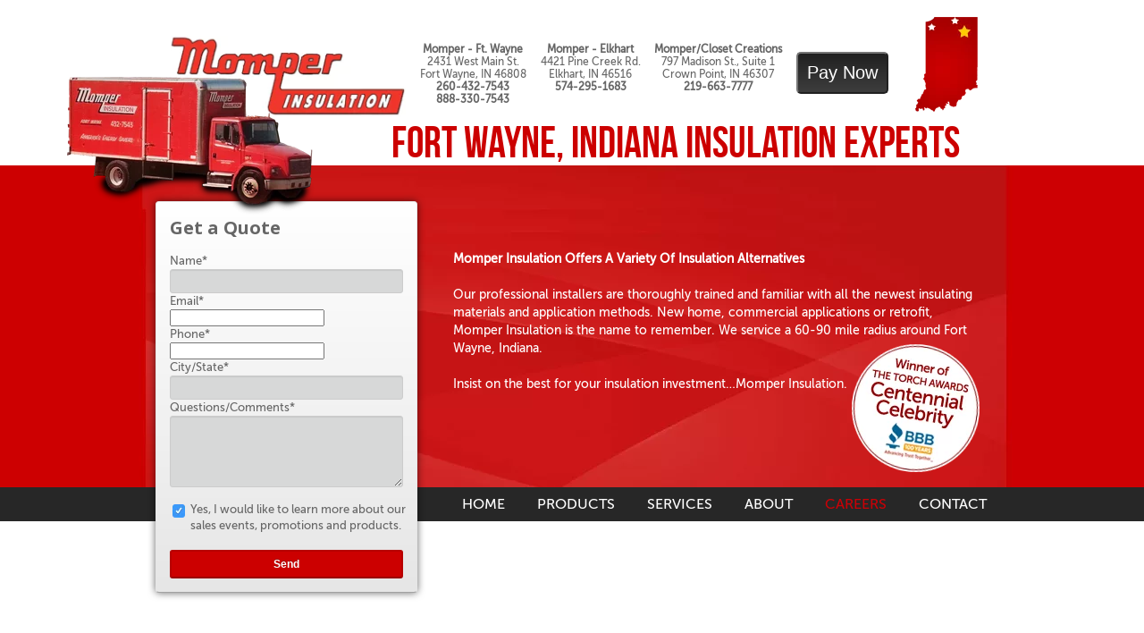

--- FILE ---
content_type: text/html; charset=UTF-8
request_url: https://www.momper.com/careers/
body_size: 26874
content:
<!DOCTYPE html>
<html lang="en-US" prefix="og: https://ogp.me/ns#" class="no-js">
<head> <script type="text/javascript">
/* <![CDATA[ */
var gform;gform||(document.addEventListener("gform_main_scripts_loaded",function(){gform.scriptsLoaded=!0}),document.addEventListener("gform/theme/scripts_loaded",function(){gform.themeScriptsLoaded=!0}),window.addEventListener("DOMContentLoaded",function(){gform.domLoaded=!0}),gform={domLoaded:!1,scriptsLoaded:!1,themeScriptsLoaded:!1,isFormEditor:()=>"function"==typeof InitializeEditor,callIfLoaded:function(o){return!(!gform.domLoaded||!gform.scriptsLoaded||!gform.themeScriptsLoaded&&!gform.isFormEditor()||(gform.isFormEditor()&&console.warn("The use of gform.initializeOnLoaded() is deprecated in the form editor context and will be removed in Gravity Forms 3.1."),o(),0))},initializeOnLoaded:function(o){gform.callIfLoaded(o)||(document.addEventListener("gform_main_scripts_loaded",()=>{gform.scriptsLoaded=!0,gform.callIfLoaded(o)}),document.addEventListener("gform/theme/scripts_loaded",()=>{gform.themeScriptsLoaded=!0,gform.callIfLoaded(o)}),window.addEventListener("DOMContentLoaded",()=>{gform.domLoaded=!0,gform.callIfLoaded(o)}))},hooks:{action:{},filter:{}},addAction:function(o,r,e,t){gform.addHook("action",o,r,e,t)},addFilter:function(o,r,e,t){gform.addHook("filter",o,r,e,t)},doAction:function(o){gform.doHook("action",o,arguments)},applyFilters:function(o){return gform.doHook("filter",o,arguments)},removeAction:function(o,r){gform.removeHook("action",o,r)},removeFilter:function(o,r,e){gform.removeHook("filter",o,r,e)},addHook:function(o,r,e,t,n){null==gform.hooks[o][r]&&(gform.hooks[o][r]=[]);var d=gform.hooks[o][r];null==n&&(n=r+"_"+d.length),gform.hooks[o][r].push({tag:n,callable:e,priority:t=null==t?10:t})},doHook:function(r,o,e){var t;if(e=Array.prototype.slice.call(e,1),null!=gform.hooks[r][o]&&((o=gform.hooks[r][o]).sort(function(o,r){return o.priority-r.priority}),o.forEach(function(o){"function"!=typeof(t=o.callable)&&(t=window[t]),"action"==r?t.apply(null,e):e[0]=t.apply(null,e)})),"filter"==r)return e[0]},removeHook:function(o,r,t,n){var e;null!=gform.hooks[o][r]&&(e=(e=gform.hooks[o][r]).filter(function(o,r,e){return!!(null!=n&&n!=o.tag||null!=t&&t!=o.priority)}),gform.hooks[o][r]=e)}});
/* ]]> */
</script>
<meta charset="UTF-8"><script>if(navigator.userAgent.match(/MSIE|Internet Explorer/i)||navigator.userAgent.match(/Trident\/7\..*?rv:11/i)){var href=document.location.href;if(!href.match(/[?&]nowprocket/)){if(href.indexOf("?")==-1){if(href.indexOf("#")==-1){document.location.href=href+"?nowprocket=1"}else{document.location.href=href.replace("#","?nowprocket=1#")}}else{if(href.indexOf("#")==-1){document.location.href=href+"&nowprocket=1"}else{document.location.href=href.replace("#","&nowprocket=1#")}}}}</script><script>(()=>{class RocketLazyLoadScripts{constructor(){this.v="2.0.3",this.userEvents=["keydown","keyup","mousedown","mouseup","mousemove","mouseover","mouseenter","mouseout","mouseleave","touchmove","touchstart","touchend","touchcancel","wheel","click","dblclick","input","visibilitychange"],this.attributeEvents=["onblur","onclick","oncontextmenu","ondblclick","onfocus","onmousedown","onmouseenter","onmouseleave","onmousemove","onmouseout","onmouseover","onmouseup","onmousewheel","onscroll","onsubmit"]}async t(){this.i(),this.o(),/iP(ad|hone)/.test(navigator.userAgent)&&this.h(),this.u(),this.l(this),this.m(),this.k(this),this.p(this),this._(),await Promise.all([this.R(),this.L()]),this.lastBreath=Date.now(),this.S(this),this.P(),this.D(),this.O(),this.M(),await this.C(this.delayedScripts.normal),await this.C(this.delayedScripts.defer),await this.C(this.delayedScripts.async),this.F("domReady"),await this.T(),await this.j(),await this.I(),this.F("windowLoad"),await this.A(),window.dispatchEvent(new Event("rocket-allScriptsLoaded")),this.everythingLoaded=!0,this.lastTouchEnd&&await new Promise((t=>setTimeout(t,500-Date.now()+this.lastTouchEnd))),this.H(),this.F("all"),this.U(),this.W()}i(){this.CSPIssue=sessionStorage.getItem("rocketCSPIssue"),document.addEventListener("securitypolicyviolation",(t=>{this.CSPIssue||"script-src-elem"!==t.violatedDirective||"data"!==t.blockedURI||(this.CSPIssue=!0,sessionStorage.setItem("rocketCSPIssue",!0))}),{isRocket:!0})}o(){window.addEventListener("pageshow",(t=>{this.persisted=t.persisted,this.realWindowLoadedFired=!0}),{isRocket:!0}),window.addEventListener("pagehide",(()=>{this.onFirstUserAction=null}),{isRocket:!0})}h(){let t;function e(e){t=e}window.addEventListener("touchstart",e,{isRocket:!0}),window.addEventListener("touchend",(function i(o){Math.abs(o.changedTouches[0].pageX-t.changedTouches[0].pageX)<10&&Math.abs(o.changedTouches[0].pageY-t.changedTouches[0].pageY)<10&&o.timeStamp-t.timeStamp<200&&(o.target.dispatchEvent(new PointerEvent("click",{target:o.target,bubbles:!0,cancelable:!0,detail:1})),event.preventDefault(),window.removeEventListener("touchstart",e,{isRocket:!0}),window.removeEventListener("touchend",i,{isRocket:!0}))}),{isRocket:!0})}q(t){this.userActionTriggered||("mousemove"!==t.type||this.firstMousemoveIgnored?"keyup"===t.type||"mouseover"===t.type||"mouseout"===t.type||(this.userActionTriggered=!0,this.onFirstUserAction&&this.onFirstUserAction()):this.firstMousemoveIgnored=!0),"click"===t.type&&t.preventDefault(),this.savedUserEvents.length>0&&(t.stopPropagation(),t.stopImmediatePropagation()),"touchstart"===this.lastEvent&&"touchend"===t.type&&(this.lastTouchEnd=Date.now()),"click"===t.type&&(this.lastTouchEnd=0),this.lastEvent=t.type,this.savedUserEvents.push(t)}u(){this.savedUserEvents=[],this.userEventHandler=this.q.bind(this),this.userEvents.forEach((t=>window.addEventListener(t,this.userEventHandler,{passive:!1,isRocket:!0})))}U(){this.userEvents.forEach((t=>window.removeEventListener(t,this.userEventHandler,{passive:!1,isRocket:!0}))),this.savedUserEvents.forEach((t=>{t.target.dispatchEvent(new window[t.constructor.name](t.type,t))}))}m(){this.eventsMutationObserver=new MutationObserver((t=>{const e="return false";for(const i of t){if("attributes"===i.type){const t=i.target.getAttribute(i.attributeName);t&&t!==e&&(i.target.setAttribute("data-rocket-"+i.attributeName,t),i.target["rocket"+i.attributeName]=new Function("event",t),i.target.setAttribute(i.attributeName,e))}"childList"===i.type&&i.addedNodes.forEach((t=>{if(t.nodeType===Node.ELEMENT_NODE)for(const i of t.attributes)this.attributeEvents.includes(i.name)&&i.value&&""!==i.value&&(t.setAttribute("data-rocket-"+i.name,i.value),t["rocket"+i.name]=new Function("event",i.value),t.setAttribute(i.name,e))}))}})),this.eventsMutationObserver.observe(document,{subtree:!0,childList:!0,attributeFilter:this.attributeEvents})}H(){this.eventsMutationObserver.disconnect(),this.attributeEvents.forEach((t=>{document.querySelectorAll("[data-rocket-"+t+"]").forEach((e=>{e.setAttribute(t,e.getAttribute("data-rocket-"+t)),e.removeAttribute("data-rocket-"+t)}))}))}k(t){Object.defineProperty(HTMLElement.prototype,"onclick",{get(){return this.rocketonclick||null},set(e){this.rocketonclick=e,this.setAttribute(t.everythingLoaded?"onclick":"data-rocket-onclick","this.rocketonclick(event)")}})}S(t){function e(e,i){let o=e[i];e[i]=null,Object.defineProperty(e,i,{get:()=>o,set(s){t.everythingLoaded?o=s:e["rocket"+i]=o=s}})}e(document,"onreadystatechange"),e(window,"onload"),e(window,"onpageshow");try{Object.defineProperty(document,"readyState",{get:()=>t.rocketReadyState,set(e){t.rocketReadyState=e},configurable:!0}),document.readyState="loading"}catch(t){console.log("WPRocket DJE readyState conflict, bypassing")}}l(t){this.originalAddEventListener=EventTarget.prototype.addEventListener,this.originalRemoveEventListener=EventTarget.prototype.removeEventListener,this.savedEventListeners=[],EventTarget.prototype.addEventListener=function(e,i,o){o&&o.isRocket||!t.B(e,this)&&!t.userEvents.includes(e)||t.B(e,this)&&!t.userActionTriggered||e.startsWith("rocket-")||t.everythingLoaded?t.originalAddEventListener.call(this,e,i,o):t.savedEventListeners.push({target:this,remove:!1,type:e,func:i,options:o})},EventTarget.prototype.removeEventListener=function(e,i,o){o&&o.isRocket||!t.B(e,this)&&!t.userEvents.includes(e)||t.B(e,this)&&!t.userActionTriggered||e.startsWith("rocket-")||t.everythingLoaded?t.originalRemoveEventListener.call(this,e,i,o):t.savedEventListeners.push({target:this,remove:!0,type:e,func:i,options:o})}}F(t){"all"===t&&(EventTarget.prototype.addEventListener=this.originalAddEventListener,EventTarget.prototype.removeEventListener=this.originalRemoveEventListener),this.savedEventListeners=this.savedEventListeners.filter((e=>{let i=e.type,o=e.target||window;return"domReady"===t&&"DOMContentLoaded"!==i&&"readystatechange"!==i||("windowLoad"===t&&"load"!==i&&"readystatechange"!==i&&"pageshow"!==i||(this.B(i,o)&&(i="rocket-"+i),e.remove?o.removeEventListener(i,e.func,e.options):o.addEventListener(i,e.func,e.options),!1))}))}p(t){let e;function i(e){return t.everythingLoaded?e:e.split(" ").map((t=>"load"===t||t.startsWith("load.")?"rocket-jquery-load":t)).join(" ")}function o(o){function s(e){const s=o.fn[e];o.fn[e]=o.fn.init.prototype[e]=function(){return this[0]===window&&t.userActionTriggered&&("string"==typeof arguments[0]||arguments[0]instanceof String?arguments[0]=i(arguments[0]):"object"==typeof arguments[0]&&Object.keys(arguments[0]).forEach((t=>{const e=arguments[0][t];delete arguments[0][t],arguments[0][i(t)]=e}))),s.apply(this,arguments),this}}if(o&&o.fn&&!t.allJQueries.includes(o)){const e={DOMContentLoaded:[],"rocket-DOMContentLoaded":[]};for(const t in e)document.addEventListener(t,(()=>{e[t].forEach((t=>t()))}),{isRocket:!0});o.fn.ready=o.fn.init.prototype.ready=function(i){function s(){parseInt(o.fn.jquery)>2?setTimeout((()=>i.bind(document)(o))):i.bind(document)(o)}return t.realDomReadyFired?!t.userActionTriggered||t.fauxDomReadyFired?s():e["rocket-DOMContentLoaded"].push(s):e.DOMContentLoaded.push(s),o([])},s("on"),s("one"),s("off"),t.allJQueries.push(o)}e=o}t.allJQueries=[],o(window.jQuery),Object.defineProperty(window,"jQuery",{get:()=>e,set(t){o(t)}})}P(){const t=new Map;document.write=document.writeln=function(e){const i=document.currentScript,o=document.createRange(),s=i.parentElement;let n=t.get(i);void 0===n&&(n=i.nextSibling,t.set(i,n));const c=document.createDocumentFragment();o.setStart(c,0),c.appendChild(o.createContextualFragment(e)),s.insertBefore(c,n)}}async R(){return new Promise((t=>{this.userActionTriggered?t():this.onFirstUserAction=t}))}async L(){return new Promise((t=>{document.addEventListener("DOMContentLoaded",(()=>{this.realDomReadyFired=!0,t()}),{isRocket:!0})}))}async I(){return this.realWindowLoadedFired?Promise.resolve():new Promise((t=>{window.addEventListener("load",t,{isRocket:!0})}))}M(){this.pendingScripts=[];this.scriptsMutationObserver=new MutationObserver((t=>{for(const e of t)e.addedNodes.forEach((t=>{"SCRIPT"!==t.tagName||t.noModule||t.isWPRocket||this.pendingScripts.push({script:t,promise:new Promise((e=>{const i=()=>{const i=this.pendingScripts.findIndex((e=>e.script===t));i>=0&&this.pendingScripts.splice(i,1),e()};t.addEventListener("load",i,{isRocket:!0}),t.addEventListener("error",i,{isRocket:!0}),setTimeout(i,1e3)}))})}))})),this.scriptsMutationObserver.observe(document,{childList:!0,subtree:!0})}async j(){await this.J(),this.pendingScripts.length?(await this.pendingScripts[0].promise,await this.j()):this.scriptsMutationObserver.disconnect()}D(){this.delayedScripts={normal:[],async:[],defer:[]},document.querySelectorAll("script[type$=rocketlazyloadscript]").forEach((t=>{t.hasAttribute("data-rocket-src")?t.hasAttribute("async")&&!1!==t.async?this.delayedScripts.async.push(t):t.hasAttribute("defer")&&!1!==t.defer||"module"===t.getAttribute("data-rocket-type")?this.delayedScripts.defer.push(t):this.delayedScripts.normal.push(t):this.delayedScripts.normal.push(t)}))}async _(){await this.L();let t=[];document.querySelectorAll("script[type$=rocketlazyloadscript][data-rocket-src]").forEach((e=>{let i=e.getAttribute("data-rocket-src");if(i&&!i.startsWith("data:")){i.startsWith("//")&&(i=location.protocol+i);try{const o=new URL(i).origin;o!==location.origin&&t.push({src:o,crossOrigin:e.crossOrigin||"module"===e.getAttribute("data-rocket-type")})}catch(t){}}})),t=[...new Map(t.map((t=>[JSON.stringify(t),t]))).values()],this.N(t,"preconnect")}async $(t){if(await this.G(),!0!==t.noModule||!("noModule"in HTMLScriptElement.prototype))return new Promise((e=>{let i;function o(){(i||t).setAttribute("data-rocket-status","executed"),e()}try{if(navigator.userAgent.includes("Firefox/")||""===navigator.vendor||this.CSPIssue)i=document.createElement("script"),[...t.attributes].forEach((t=>{let e=t.nodeName;"type"!==e&&("data-rocket-type"===e&&(e="type"),"data-rocket-src"===e&&(e="src"),i.setAttribute(e,t.nodeValue))})),t.text&&(i.text=t.text),t.nonce&&(i.nonce=t.nonce),i.hasAttribute("src")?(i.addEventListener("load",o,{isRocket:!0}),i.addEventListener("error",(()=>{i.setAttribute("data-rocket-status","failed-network"),e()}),{isRocket:!0}),setTimeout((()=>{i.isConnected||e()}),1)):(i.text=t.text,o()),i.isWPRocket=!0,t.parentNode.replaceChild(i,t);else{const i=t.getAttribute("data-rocket-type"),s=t.getAttribute("data-rocket-src");i?(t.type=i,t.removeAttribute("data-rocket-type")):t.removeAttribute("type"),t.addEventListener("load",o,{isRocket:!0}),t.addEventListener("error",(i=>{this.CSPIssue&&i.target.src.startsWith("data:")?(console.log("WPRocket: CSP fallback activated"),t.removeAttribute("src"),this.$(t).then(e)):(t.setAttribute("data-rocket-status","failed-network"),e())}),{isRocket:!0}),s?(t.fetchPriority="high",t.removeAttribute("data-rocket-src"),t.src=s):t.src="data:text/javascript;base64,"+window.btoa(unescape(encodeURIComponent(t.text)))}}catch(i){t.setAttribute("data-rocket-status","failed-transform"),e()}}));t.setAttribute("data-rocket-status","skipped")}async C(t){const e=t.shift();return e?(e.isConnected&&await this.$(e),this.C(t)):Promise.resolve()}O(){this.N([...this.delayedScripts.normal,...this.delayedScripts.defer,...this.delayedScripts.async],"preload")}N(t,e){this.trash=this.trash||[];let i=!0;var o=document.createDocumentFragment();t.forEach((t=>{const s=t.getAttribute&&t.getAttribute("data-rocket-src")||t.src;if(s&&!s.startsWith("data:")){const n=document.createElement("link");n.href=s,n.rel=e,"preconnect"!==e&&(n.as="script",n.fetchPriority=i?"high":"low"),t.getAttribute&&"module"===t.getAttribute("data-rocket-type")&&(n.crossOrigin=!0),t.crossOrigin&&(n.crossOrigin=t.crossOrigin),t.integrity&&(n.integrity=t.integrity),t.nonce&&(n.nonce=t.nonce),o.appendChild(n),this.trash.push(n),i=!1}})),document.head.appendChild(o)}W(){this.trash.forEach((t=>t.remove()))}async T(){try{document.readyState="interactive"}catch(t){}this.fauxDomReadyFired=!0;try{await this.G(),document.dispatchEvent(new Event("rocket-readystatechange")),await this.G(),document.rocketonreadystatechange&&document.rocketonreadystatechange(),await this.G(),document.dispatchEvent(new Event("rocket-DOMContentLoaded")),await this.G(),window.dispatchEvent(new Event("rocket-DOMContentLoaded"))}catch(t){console.error(t)}}async A(){try{document.readyState="complete"}catch(t){}try{await this.G(),document.dispatchEvent(new Event("rocket-readystatechange")),await this.G(),document.rocketonreadystatechange&&document.rocketonreadystatechange(),await this.G(),window.dispatchEvent(new Event("rocket-load")),await this.G(),window.rocketonload&&window.rocketonload(),await this.G(),this.allJQueries.forEach((t=>t(window).trigger("rocket-jquery-load"))),await this.G();const t=new Event("rocket-pageshow");t.persisted=this.persisted,window.dispatchEvent(t),await this.G(),window.rocketonpageshow&&window.rocketonpageshow({persisted:this.persisted})}catch(t){console.error(t)}}async G(){Date.now()-this.lastBreath>45&&(await this.J(),this.lastBreath=Date.now())}async J(){return document.hidden?new Promise((t=>setTimeout(t))):new Promise((t=>requestAnimationFrame(t)))}B(t,e){return e===document&&"readystatechange"===t||(e===document&&"DOMContentLoaded"===t||(e===window&&"DOMContentLoaded"===t||(e===window&&"load"===t||e===window&&"pageshow"===t)))}static run(){(new RocketLazyLoadScripts).t()}}RocketLazyLoadScripts.run()})();</script>
	
	<meta name="viewport" content="width=device-width">
	<link rel="profile" href="http://gmpg.org/xfn/11">
	<link rel="pingback" href="https://www.momper.com/xmlrpc.php">
	<link rel="icon" href="https://www.momper.com/wp-content/themes/momper/images/favicon.ico" type="image/x-icon"/>
<link rel="shortcut icon" href="https://www.momper.com/wp-content/themes/momper/images/favicon.ico" type="image/x-icon"/>

	<!--[if lt IE 9]>
	<script src="https://www.momper.com/wp-content/themes/momper/js/html5.js"></script>
	<![endif]-->
	<script type="rocketlazyloadscript">(function(html){html.className = html.className.replace(/\bno-js\b/,'js')})(document.documentElement);</script>
	<style>img:is([sizes="auto" i], [sizes^="auto," i]) { contain-intrinsic-size: 3000px 1500px }</style>
	
<!-- Search Engine Optimization by Rank Math PRO - https://rankmath.com/ -->
<title>Career Opportunities | Join Our Experienced Team</title>
<link data-rocket-preload as="style" href="https://fonts.googleapis.com/css?family=Noto%20Sans%3A400italic%2C700italic%2C400%2C700%7CNoto%20Serif%3A400italic%2C700italic%2C400%2C700%7CInconsolata%3A400%2C700&#038;subset=latin%2Clatin-ext&#038;display=swap" rel="preload">
<link href="https://fonts.googleapis.com/css?family=Noto%20Sans%3A400italic%2C700italic%2C400%2C700%7CNoto%20Serif%3A400italic%2C700italic%2C400%2C700%7CInconsolata%3A400%2C700&#038;subset=latin%2Clatin-ext&#038;display=swap" media="print" onload="this.media=&#039;all&#039;" rel="stylesheet">
<noscript><link rel="stylesheet" href="https://fonts.googleapis.com/css?family=Noto%20Sans%3A400italic%2C700italic%2C400%2C700%7CNoto%20Serif%3A400italic%2C700italic%2C400%2C700%7CInconsolata%3A400%2C700&#038;subset=latin%2Clatin-ext&#038;display=swap"></noscript>
<meta name="description" content="We are a dynamic, fast-growing company specializing in the sale and installation of a wide range of building products. Join Momper Insulation today."/>
<meta name="robots" content="follow, index, max-snippet:-1, max-video-preview:-1, max-image-preview:large"/>
<link rel="canonical" href="https://www.momper.com/careers/" />
<meta property="og:locale" content="en_US" />
<meta property="og:type" content="article" />
<meta property="og:title" content="Career Opportunities | Join Our Experienced Team" />
<meta property="og:description" content="We are a dynamic, fast-growing company specializing in the sale and installation of a wide range of building products. Join Momper Insulation today." />
<meta property="og:url" content="https://www.momper.com/careers/" />
<meta property="og:site_name" content="Momper Insulation" />
<meta property="og:updated_time" content="2025-09-11T15:34:42-04:00" />
<meta property="og:image" content="https://www.momper.com/wp-content/uploads/2018/09/career-img.png" />
<meta property="og:image:secure_url" content="https://www.momper.com/wp-content/uploads/2018/09/career-img.png" />
<meta property="og:image:width" content="300" />
<meta property="og:image:height" content="300" />
<meta property="og:image:alt" content="&lt;span&gt;Now&lt;/span&gt; Hiring" />
<meta property="og:image:type" content="image/png" />
<meta property="article:published_time" content="2018-09-06T03:57:28-04:00" />
<meta property="article:modified_time" content="2025-09-11T15:34:42-04:00" />
<meta name="twitter:card" content="summary_large_image" />
<meta name="twitter:title" content="Career Opportunities | Join Our Experienced Team" />
<meta name="twitter:description" content="We are a dynamic, fast-growing company specializing in the sale and installation of a wide range of building products. Join Momper Insulation today." />
<meta name="twitter:image" content="https://www.momper.com/wp-content/uploads/2018/09/career-img.png" />
<meta name="twitter:label1" content="Time to read" />
<meta name="twitter:data1" content="1 minute" />
<script type="application/ld+json" class="rank-math-schema-pro">{"@context":"https://schema.org","@graph":[{"@type":"Organization","@id":"https://www.momper.com/#organization","name":"Momper Insulation"},{"@type":"WebSite","@id":"https://www.momper.com/#website","url":"https://www.momper.com","name":"Momper Insulation","publisher":{"@id":"https://www.momper.com/#organization"},"inLanguage":"en-US"},{"@type":"ImageObject","@id":"https://www.momper.com/wp-content/uploads/2018/09/career-img.png","url":"https://www.momper.com/wp-content/uploads/2018/09/career-img.png","width":"200","height":"200","inLanguage":"en-US"},{"@type":"WebPage","@id":"https://www.momper.com/careers/#webpage","url":"https://www.momper.com/careers/","name":"Career Opportunities | Join Our Experienced Team","datePublished":"2018-09-06T03:57:28-04:00","dateModified":"2025-09-11T15:34:42-04:00","isPartOf":{"@id":"https://www.momper.com/#website"},"primaryImageOfPage":{"@id":"https://www.momper.com/wp-content/uploads/2018/09/career-img.png"},"inLanguage":"en-US"},{"@type":"Person","@id":"https://www.momper.com/author/alannastosic/","name":"alanna stosic","url":"https://www.momper.com/author/alannastosic/","image":{"@type":"ImageObject","@id":"https://secure.gravatar.com/avatar/5ac07422f578fb3f5b97b87a31159daa7ef9f5e6743926cd3075652fb64978d4?s=96&amp;d=mm&amp;r=g","url":"https://secure.gravatar.com/avatar/5ac07422f578fb3f5b97b87a31159daa7ef9f5e6743926cd3075652fb64978d4?s=96&amp;d=mm&amp;r=g","caption":"alanna stosic","inLanguage":"en-US"},"worksFor":{"@id":"https://www.momper.com/#organization"}},{"@type":"Article","headline":"Career Opportunities | Join Our Experienced Team","datePublished":"2018-09-06T03:57:28-04:00","dateModified":"2025-09-11T15:34:42-04:00","author":{"@id":"https://www.momper.com/author/alannastosic/","name":"alanna stosic"},"publisher":{"@id":"https://www.momper.com/#organization"},"description":"We are a dynamic, fast-growing company specializing in the sale and installation of a wide range of building products. Join Momper Insulation today.","name":"Career Opportunities | Join Our Experienced Team","@id":"https://www.momper.com/careers/#richSnippet","isPartOf":{"@id":"https://www.momper.com/careers/#webpage"},"image":{"@id":"https://www.momper.com/wp-content/uploads/2018/09/career-img.png"},"inLanguage":"en-US","mainEntityOfPage":{"@id":"https://www.momper.com/careers/#webpage"}}]}</script>
<!-- /Rank Math WordPress SEO plugin -->

<link rel='dns-prefetch' href='//www.googletagmanager.com' />
<link rel='dns-prefetch' href='//fonts.googleapis.com' />
<link href='https://fonts.gstatic.com' crossorigin rel='preconnect' />
<style id='wp-emoji-styles-inline-css' type='text/css'>

	img.wp-smiley, img.emoji {
		display: inline !important;
		border: none !important;
		box-shadow: none !important;
		height: 1em !important;
		width: 1em !important;
		margin: 0 0.07em !important;
		vertical-align: -0.1em !important;
		background: none !important;
		padding: 0 !important;
	}
</style>
<style id='classic-theme-styles-inline-css' type='text/css'>
/*! This file is auto-generated */
.wp-block-button__link{color:#fff;background-color:#32373c;border-radius:9999px;box-shadow:none;text-decoration:none;padding:calc(.667em + 2px) calc(1.333em + 2px);font-size:1.125em}.wp-block-file__button{background:#32373c;color:#fff;text-decoration:none}
</style>
<style id='global-styles-inline-css' type='text/css'>
:root{--wp--preset--aspect-ratio--square: 1;--wp--preset--aspect-ratio--4-3: 4/3;--wp--preset--aspect-ratio--3-4: 3/4;--wp--preset--aspect-ratio--3-2: 3/2;--wp--preset--aspect-ratio--2-3: 2/3;--wp--preset--aspect-ratio--16-9: 16/9;--wp--preset--aspect-ratio--9-16: 9/16;--wp--preset--color--black: #000000;--wp--preset--color--cyan-bluish-gray: #abb8c3;--wp--preset--color--white: #ffffff;--wp--preset--color--pale-pink: #f78da7;--wp--preset--color--vivid-red: #cf2e2e;--wp--preset--color--luminous-vivid-orange: #ff6900;--wp--preset--color--luminous-vivid-amber: #fcb900;--wp--preset--color--light-green-cyan: #7bdcb5;--wp--preset--color--vivid-green-cyan: #00d084;--wp--preset--color--pale-cyan-blue: #8ed1fc;--wp--preset--color--vivid-cyan-blue: #0693e3;--wp--preset--color--vivid-purple: #9b51e0;--wp--preset--gradient--vivid-cyan-blue-to-vivid-purple: linear-gradient(135deg,rgba(6,147,227,1) 0%,rgb(155,81,224) 100%);--wp--preset--gradient--light-green-cyan-to-vivid-green-cyan: linear-gradient(135deg,rgb(122,220,180) 0%,rgb(0,208,130) 100%);--wp--preset--gradient--luminous-vivid-amber-to-luminous-vivid-orange: linear-gradient(135deg,rgba(252,185,0,1) 0%,rgba(255,105,0,1) 100%);--wp--preset--gradient--luminous-vivid-orange-to-vivid-red: linear-gradient(135deg,rgba(255,105,0,1) 0%,rgb(207,46,46) 100%);--wp--preset--gradient--very-light-gray-to-cyan-bluish-gray: linear-gradient(135deg,rgb(238,238,238) 0%,rgb(169,184,195) 100%);--wp--preset--gradient--cool-to-warm-spectrum: linear-gradient(135deg,rgb(74,234,220) 0%,rgb(151,120,209) 20%,rgb(207,42,186) 40%,rgb(238,44,130) 60%,rgb(251,105,98) 80%,rgb(254,248,76) 100%);--wp--preset--gradient--blush-light-purple: linear-gradient(135deg,rgb(255,206,236) 0%,rgb(152,150,240) 100%);--wp--preset--gradient--blush-bordeaux: linear-gradient(135deg,rgb(254,205,165) 0%,rgb(254,45,45) 50%,rgb(107,0,62) 100%);--wp--preset--gradient--luminous-dusk: linear-gradient(135deg,rgb(255,203,112) 0%,rgb(199,81,192) 50%,rgb(65,88,208) 100%);--wp--preset--gradient--pale-ocean: linear-gradient(135deg,rgb(255,245,203) 0%,rgb(182,227,212) 50%,rgb(51,167,181) 100%);--wp--preset--gradient--electric-grass: linear-gradient(135deg,rgb(202,248,128) 0%,rgb(113,206,126) 100%);--wp--preset--gradient--midnight: linear-gradient(135deg,rgb(2,3,129) 0%,rgb(40,116,252) 100%);--wp--preset--font-size--small: 13px;--wp--preset--font-size--medium: 20px;--wp--preset--font-size--large: 36px;--wp--preset--font-size--x-large: 42px;--wp--preset--spacing--20: 0.44rem;--wp--preset--spacing--30: 0.67rem;--wp--preset--spacing--40: 1rem;--wp--preset--spacing--50: 1.5rem;--wp--preset--spacing--60: 2.25rem;--wp--preset--spacing--70: 3.38rem;--wp--preset--spacing--80: 5.06rem;--wp--preset--shadow--natural: 6px 6px 9px rgba(0, 0, 0, 0.2);--wp--preset--shadow--deep: 12px 12px 50px rgba(0, 0, 0, 0.4);--wp--preset--shadow--sharp: 6px 6px 0px rgba(0, 0, 0, 0.2);--wp--preset--shadow--outlined: 6px 6px 0px -3px rgba(255, 255, 255, 1), 6px 6px rgba(0, 0, 0, 1);--wp--preset--shadow--crisp: 6px 6px 0px rgba(0, 0, 0, 1);}:where(.is-layout-flex){gap: 0.5em;}:where(.is-layout-grid){gap: 0.5em;}body .is-layout-flex{display: flex;}.is-layout-flex{flex-wrap: wrap;align-items: center;}.is-layout-flex > :is(*, div){margin: 0;}body .is-layout-grid{display: grid;}.is-layout-grid > :is(*, div){margin: 0;}:where(.wp-block-columns.is-layout-flex){gap: 2em;}:where(.wp-block-columns.is-layout-grid){gap: 2em;}:where(.wp-block-post-template.is-layout-flex){gap: 1.25em;}:where(.wp-block-post-template.is-layout-grid){gap: 1.25em;}.has-black-color{color: var(--wp--preset--color--black) !important;}.has-cyan-bluish-gray-color{color: var(--wp--preset--color--cyan-bluish-gray) !important;}.has-white-color{color: var(--wp--preset--color--white) !important;}.has-pale-pink-color{color: var(--wp--preset--color--pale-pink) !important;}.has-vivid-red-color{color: var(--wp--preset--color--vivid-red) !important;}.has-luminous-vivid-orange-color{color: var(--wp--preset--color--luminous-vivid-orange) !important;}.has-luminous-vivid-amber-color{color: var(--wp--preset--color--luminous-vivid-amber) !important;}.has-light-green-cyan-color{color: var(--wp--preset--color--light-green-cyan) !important;}.has-vivid-green-cyan-color{color: var(--wp--preset--color--vivid-green-cyan) !important;}.has-pale-cyan-blue-color{color: var(--wp--preset--color--pale-cyan-blue) !important;}.has-vivid-cyan-blue-color{color: var(--wp--preset--color--vivid-cyan-blue) !important;}.has-vivid-purple-color{color: var(--wp--preset--color--vivid-purple) !important;}.has-black-background-color{background-color: var(--wp--preset--color--black) !important;}.has-cyan-bluish-gray-background-color{background-color: var(--wp--preset--color--cyan-bluish-gray) !important;}.has-white-background-color{background-color: var(--wp--preset--color--white) !important;}.has-pale-pink-background-color{background-color: var(--wp--preset--color--pale-pink) !important;}.has-vivid-red-background-color{background-color: var(--wp--preset--color--vivid-red) !important;}.has-luminous-vivid-orange-background-color{background-color: var(--wp--preset--color--luminous-vivid-orange) !important;}.has-luminous-vivid-amber-background-color{background-color: var(--wp--preset--color--luminous-vivid-amber) !important;}.has-light-green-cyan-background-color{background-color: var(--wp--preset--color--light-green-cyan) !important;}.has-vivid-green-cyan-background-color{background-color: var(--wp--preset--color--vivid-green-cyan) !important;}.has-pale-cyan-blue-background-color{background-color: var(--wp--preset--color--pale-cyan-blue) !important;}.has-vivid-cyan-blue-background-color{background-color: var(--wp--preset--color--vivid-cyan-blue) !important;}.has-vivid-purple-background-color{background-color: var(--wp--preset--color--vivid-purple) !important;}.has-black-border-color{border-color: var(--wp--preset--color--black) !important;}.has-cyan-bluish-gray-border-color{border-color: var(--wp--preset--color--cyan-bluish-gray) !important;}.has-white-border-color{border-color: var(--wp--preset--color--white) !important;}.has-pale-pink-border-color{border-color: var(--wp--preset--color--pale-pink) !important;}.has-vivid-red-border-color{border-color: var(--wp--preset--color--vivid-red) !important;}.has-luminous-vivid-orange-border-color{border-color: var(--wp--preset--color--luminous-vivid-orange) !important;}.has-luminous-vivid-amber-border-color{border-color: var(--wp--preset--color--luminous-vivid-amber) !important;}.has-light-green-cyan-border-color{border-color: var(--wp--preset--color--light-green-cyan) !important;}.has-vivid-green-cyan-border-color{border-color: var(--wp--preset--color--vivid-green-cyan) !important;}.has-pale-cyan-blue-border-color{border-color: var(--wp--preset--color--pale-cyan-blue) !important;}.has-vivid-cyan-blue-border-color{border-color: var(--wp--preset--color--vivid-cyan-blue) !important;}.has-vivid-purple-border-color{border-color: var(--wp--preset--color--vivid-purple) !important;}.has-vivid-cyan-blue-to-vivid-purple-gradient-background{background: var(--wp--preset--gradient--vivid-cyan-blue-to-vivid-purple) !important;}.has-light-green-cyan-to-vivid-green-cyan-gradient-background{background: var(--wp--preset--gradient--light-green-cyan-to-vivid-green-cyan) !important;}.has-luminous-vivid-amber-to-luminous-vivid-orange-gradient-background{background: var(--wp--preset--gradient--luminous-vivid-amber-to-luminous-vivid-orange) !important;}.has-luminous-vivid-orange-to-vivid-red-gradient-background{background: var(--wp--preset--gradient--luminous-vivid-orange-to-vivid-red) !important;}.has-very-light-gray-to-cyan-bluish-gray-gradient-background{background: var(--wp--preset--gradient--very-light-gray-to-cyan-bluish-gray) !important;}.has-cool-to-warm-spectrum-gradient-background{background: var(--wp--preset--gradient--cool-to-warm-spectrum) !important;}.has-blush-light-purple-gradient-background{background: var(--wp--preset--gradient--blush-light-purple) !important;}.has-blush-bordeaux-gradient-background{background: var(--wp--preset--gradient--blush-bordeaux) !important;}.has-luminous-dusk-gradient-background{background: var(--wp--preset--gradient--luminous-dusk) !important;}.has-pale-ocean-gradient-background{background: var(--wp--preset--gradient--pale-ocean) !important;}.has-electric-grass-gradient-background{background: var(--wp--preset--gradient--electric-grass) !important;}.has-midnight-gradient-background{background: var(--wp--preset--gradient--midnight) !important;}.has-small-font-size{font-size: var(--wp--preset--font-size--small) !important;}.has-medium-font-size{font-size: var(--wp--preset--font-size--medium) !important;}.has-large-font-size{font-size: var(--wp--preset--font-size--large) !important;}.has-x-large-font-size{font-size: var(--wp--preset--font-size--x-large) !important;}
:where(.wp-block-post-template.is-layout-flex){gap: 1.25em;}:where(.wp-block-post-template.is-layout-grid){gap: 1.25em;}
:where(.wp-block-columns.is-layout-flex){gap: 2em;}:where(.wp-block-columns.is-layout-grid){gap: 2em;}
:root :where(.wp-block-pullquote){font-size: 1.5em;line-height: 1.6;}
</style>

<link data-minify="1" rel='stylesheet' id='genericons-css' href='https://www.momper.com/wp-content/cache/min/1/wp-content/themes/momper/genericons/genericons.css?ver=1757817275' type='text/css' media='all' />
<link data-minify="1" rel='stylesheet' id='momper-style-css' href='https://www.momper.com/wp-content/cache/min/1/wp-content/themes/momper/style.css?ver=1757817275' type='text/css' media='all' />
<!--[if lt IE 9]>
<link rel='stylesheet' id='momper-ie-css' href='https://www.momper.com/wp-content/themes/momper/css/ie.css?ver=20141010' type='text/css' media='all' />
<![endif]-->
<!--[if lt IE 8]>
<link rel='stylesheet' id='momper-ie7-css' href='https://www.momper.com/wp-content/themes/momper/css/ie7.css?ver=20141010' type='text/css' media='all' />
<![endif]-->
<style id='akismet-widget-style-inline-css' type='text/css'>

			.a-stats {
				--akismet-color-mid-green: #357b49;
				--akismet-color-white: #fff;
				--akismet-color-light-grey: #f6f7f7;

				max-width: 350px;
				width: auto;
			}

			.a-stats * {
				all: unset;
				box-sizing: border-box;
			}

			.a-stats strong {
				font-weight: 600;
			}

			.a-stats a.a-stats__link,
			.a-stats a.a-stats__link:visited,
			.a-stats a.a-stats__link:active {
				background: var(--akismet-color-mid-green);
				border: none;
				box-shadow: none;
				border-radius: 8px;
				color: var(--akismet-color-white);
				cursor: pointer;
				display: block;
				font-family: -apple-system, BlinkMacSystemFont, 'Segoe UI', 'Roboto', 'Oxygen-Sans', 'Ubuntu', 'Cantarell', 'Helvetica Neue', sans-serif;
				font-weight: 500;
				padding: 12px;
				text-align: center;
				text-decoration: none;
				transition: all 0.2s ease;
			}

			/* Extra specificity to deal with TwentyTwentyOne focus style */
			.widget .a-stats a.a-stats__link:focus {
				background: var(--akismet-color-mid-green);
				color: var(--akismet-color-white);
				text-decoration: none;
			}

			.a-stats a.a-stats__link:hover {
				filter: brightness(110%);
				box-shadow: 0 4px 12px rgba(0, 0, 0, 0.06), 0 0 2px rgba(0, 0, 0, 0.16);
			}

			.a-stats .count {
				color: var(--akismet-color-white);
				display: block;
				font-size: 1.5em;
				line-height: 1.4;
				padding: 0 13px;
				white-space: nowrap;
			}
		
</style>
<style id='rocket-lazyload-inline-css' type='text/css'>
.rll-youtube-player{position:relative;padding-bottom:56.23%;height:0;overflow:hidden;max-width:100%;}.rll-youtube-player:focus-within{outline: 2px solid currentColor;outline-offset: 5px;}.rll-youtube-player iframe{position:absolute;top:0;left:0;width:100%;height:100%;z-index:100;background:0 0}.rll-youtube-player img{bottom:0;display:block;left:0;margin:auto;max-width:100%;width:100%;position:absolute;right:0;top:0;border:none;height:auto;-webkit-transition:.4s all;-moz-transition:.4s all;transition:.4s all}.rll-youtube-player img:hover{-webkit-filter:brightness(75%)}.rll-youtube-player .play{height:100%;width:100%;left:0;top:0;position:absolute;background:url(https://www.momper.com/wp-content/plugins/wp-rocket/assets/img/youtube.png) no-repeat center;background-color: transparent !important;cursor:pointer;border:none;}
</style>
<script type="text/javascript" id="rrp-js-extra">
/* <![CDATA[ */
var rrp_settings = {"url":"https:\/\/reports.bluecorona.com","key":"364169971686271","chat_api_urls":["https:\/\/reports.bluecorona.com\/api\/364169971686271\/chat\/create\/","https:\/\/dev-reports.bluecorona.com\/api\/364169971686271\/chat\/create\/"],"fetch_campaigns_url":"https:\/\/www.momper.com\/wp-admin\/admin-ajax.php?action=rrp_campaigns_handler"};
/* ]]> */
</script>
<script type="text/javascript" src="https://www.momper.com/wp-content/plugins/blue_corona_rrp/js/dist/bundle.min.js?ver=3.0.2" id="rrp-js" data-rocket-defer defer></script>
<script type="text/javascript" src="https://www.momper.com/wp-content/plugins/wp-jquery-update-test/assets/jquery-4.0.0-beta.2.js?ver=4.0.0-beta.2" id="jquery-core-js" data-rocket-defer defer></script>
<script data-minify="1" type="text/javascript" src="https://www.momper.com/wp-content/cache/min/1/wp-content/plugins/wp-jquery-update-test/assets/jquery-migrate-3.5.2.js?ver=1757817275" id="jquery-migrate-js" data-rocket-defer defer></script>

<!-- Google tag (gtag.js) snippet added by Site Kit -->
<!-- Google Analytics snippet added by Site Kit -->
<!-- Google Ads snippet added by Site Kit -->
<script type="text/javascript" src="https://www.googletagmanager.com/gtag/js?id=GT-K52TK9X" id="google_gtagjs-js" async></script>
<script type="text/javascript" id="google_gtagjs-js-after">
/* <![CDATA[ */
window.dataLayer = window.dataLayer || [];function gtag(){dataLayer.push(arguments);}
gtag("set","linker",{"domains":["www.momper.com"]});
gtag("js", new Date());
gtag("set", "developer_id.dZTNiMT", true);
gtag("config", "GT-K52TK9X");
gtag("config", "AW-784301095");
 window._googlesitekit = window._googlesitekit || {}; window._googlesitekit.throttledEvents = []; window._googlesitekit.gtagEvent = (name, data) => { var key = JSON.stringify( { name, data } ); if ( !! window._googlesitekit.throttledEvents[ key ] ) { return; } window._googlesitekit.throttledEvents[ key ] = true; setTimeout( () => { delete window._googlesitekit.throttledEvents[ key ]; }, 5 ); gtag( "event", name, { ...data, event_source: "site-kit" } ); }; 
/* ]]> */
</script>
<link rel="https://api.w.org/" href="https://www.momper.com/wp-json/" /><link rel="alternate" title="JSON" type="application/json" href="https://www.momper.com/wp-json/wp/v2/pages/615" /><link rel="EditURI" type="application/rsd+xml" title="RSD" href="https://www.momper.com/xmlrpc.php?rsd" />
<link rel='shortlink' href='https://www.momper.com/?p=615' />
<link rel="alternate" title="oEmbed (JSON)" type="application/json+oembed" href="https://www.momper.com/wp-json/oembed/1.0/embed?url=https%3A%2F%2Fwww.momper.com%2Fcareers%2F" />
<link rel="alternate" title="oEmbed (XML)" type="text/xml+oembed" href="https://www.momper.com/wp-json/oembed/1.0/embed?url=https%3A%2F%2Fwww.momper.com%2Fcareers%2F&#038;format=xml" />
<meta name="generator" content="Site Kit by Google 1.161.0" />		<style type="text/css" id="wp-custom-css">
			.service-area .main-heading strong {color: #fff;}
.service-area .main-heading {clear: both;
}

.cta-container {
	border: 1px gray solid;
  padding: 20px;
	margin: 30px 0;
}

.cta-container h2 {
	position: relative;
	background: #fff;
	color: #cc0000;
	width: 210px;
	margin: auto;
	right: 0;
	left: 0;
	top: -30px;
	text-align: center;
	z-index: 3;
}
.cta-content a {font-weight: 700;}
@media screen and (max-width: 560px) {
	.cta-content div {
		    width: 210px;
    margin: auto;
	}
}
.col-6{
	padding-top:10px;
}
@media screen and (min-width: 561px) {
	.cta-content {
	display: flex;
  justify-content: space-between;
}
}

/* ready-row */

/* .page-id-615 .ready-row .ready-link,
.ready-row .ready-txt{padding:0} */
.page-id-615 .ready-row a{padding-left:30px; padding-right:30px; max-width: 149px; font-size: 18px; padding: 8px 16px!important;}

.page-id-615 .ready-row{border:none; background-color:transparent; color:#272727; padding:0;}
.page-id-615 .ready-row .ready-txt{font-size: 25px; padding:0;}


/* .page-id-615 .ready-row .ready-txt{display:block; margin-bottom:15px;} */

@media(min-width:568px){	
.page-id-615 .ready-row{color:#272727; display:flex; align-content: center; justify-content: space-between; align-items: center;}
.page-id-615 .ready-row .ready-txt{font-size: 25px; padding:0;}
	.page-id-615 .ready-link{display:flex;}
	
	.row-flex{
	display:flex;
}
.col-6{
	padding-right:10px;
}
}

/* ready-row */

/*HOMEPAGE-EDIT*/
.right-container h1{
	color:#ffffff;
	text-align:right;
	padding-right: 10px;
	font-style: italic;
}
@media (max-width:768px){
	.right-container h1{
		margin-top:25px
	}
}
.locations_footer{
	margin:10px 23px;
}
.service-areas .locations_footer span{
    cursor: pointer;
padding-top:10px;
}
 .locations_inner a {
    text-decoration: none;
	 font-size: 13px;
} 
.locations_inner {
    margin: 20px 50px;
}
.locations_inner .row{
	display: flex;
    width: 100%;
    flex-wrap: wrap;
}
.locations_inner .col-md-3 {
    max-width: 100%;
    flex: 0 0 25%;
}
.service-areas, .locations_inner a{
	background: #c00;
   color: #fff;
	float: left;
    width: 100%;
padding: 5px 0;
}
.service-areas p{
color: #fff;
    font-size: 15px;
    line-height: 18px;
    margin: 15px 0 0 60px;
}
@media only screen and (max-width: 768px) {
.locations_inner .col-md-3 {
    max-width: 100%;
    flex: 0 0 33%;
}
	.location {
    padding-left: 42px;
}
}
@media only screen and (max-width: 480px) {
.locations_inner .col-md-3 {
    max-width: 100%;
    flex: 0 0 50%;
}
}

@media only screen and (max-width: 768px){
header{
position: fixed;
    z-index: 99999;
    width: 100%;
    background: #fff;
}}

@media only screen and (max-width: 768px){
.header_banner{
padding-top:140px;
}
#bottom-footer .social-icon{
		float: none;
    margin-top: 10px;
    text-align: center;
    width: 100%;
	}
}
.mobile-locations-container.footer_locs{
	padding-top:0px;
	font-size: 13px;
    line-height: 16px;
	padding: 0px 0 30px;
}
#bottom-footer #mobile-location-one{
	padding-top:0px
}
@media only screen and (max-width: 991px){
.footer{
	margin-bottom: 40px;
}
}
.d-none{
	display:none;
}
@media only screen and (min-width: 767px){
.d-md-block{
	display:block !important;
}
}

.pay-now {
	font-size: 20px;
    background: linear-gradient(to bottom, rgb(33, 33, 33) 0%, rgb(61, 61, 61) 100%);
    filter: progid: DXImageTransform.Microsoft.gradient( startColorstr='#212121', endColorstr='#3d3d3d', GradientType=0);
    display: block;
    float: none;
    text-align: center;
    padding: 10px 10px;
    color: #fff;
    border-radius: 5px;
    margin: 30px 0px;
	width:100%;
}

.pay-now:hover {
	    background: linear-gradient(to bottom, rgb(61, 61, 61) 0%, rgb(33, 33, 33) 100%);
    filter: progid: DXImageTransform.Microsoft.gradient( startColorstr='#3d3d3d', endColorstr='#212121', GradientType=0);
    position: relative;
}

.pay-now a {
	color:#fff;
	text-decoration:none;
}

.pay-now-header {
	transform:translateY(-20px);
}		</style>
		<noscript><style id="rocket-lazyload-nojs-css">.rll-youtube-player, [data-lazy-src]{display:none !important;}</style></noscript>    <link rel="stylesheet" media="(max-width:768px)" href="https://www.momper.com/wp-content/themes/momper/responsive/max-width-768.css" type="text/css">
    <link rel="stylesheet" media="(max-width:767px)" href="https://www.momper.com/wp-content/themes/momper/responsive/max-width-767.css?ver=2.3" type="text/css">
    <link rel="stylesheet" media="(max-width:414px)" href="https://www.momper.com/wp-content/themes/momper/responsive/max-width-414.css?ver=1.0" type="text/css">
<meta name="google-site-verification" content="uBl66T9CVyWN6IrpkeasXQowR_DNg9W4qjPohR3fKm8" />

<link data-minify="1" href="https://www.momper.com/wp-content/cache/min/1/wp-content/themes/momper/css/tables.css?ver=1757817275" rel="stylesheet" type="text/css" />


<link data-minify="1" href="https://www.momper.com/wp-content/cache/min/1/wp-content/themes/momper/css/styling.css?ver=1757817275" rel="stylesheet" type="text/css" />
<!-- Global site tag (gtag.js) - Google Analytics -->
<script async src="https://www.googletagmanager.com/gtag/js?id=UA-77479929-1"></script>
<script>
  window.dataLayer = window.dataLayer || [];
  function gtag(){dataLayer.push(arguments);}
  gtag('js', new Date());

  gtag('config', 'G-YJ2LD9ND4V');
  gtag('config', 'UA-77479929-1');
  gtag('config', 'AW-784301095');
</script>

<!-- Facebook Pixel Code -->
<script>
  !function(f,b,e,v,n,t,s)
  {if(f.fbq)return;n=f.fbq=function(){n.callMethod?
  n.callMethod.apply(n,arguments):n.queue.push(arguments)};
  if(!f._fbq)f._fbq=n;n.push=n;n.loaded=!0;n.version='2.0';
  n.queue=[];t=b.createElement(e);t.async=!0;
  t.src=v;s=b.getElementsByTagName(e)[0];
  s.parentNode.insertBefore(t,s)}(window, document,'script',
  'https://connect.facebook.net/en_US/fbevents.js');
  fbq('init', '772380960247858');
  fbq('track', 'PageView');
</script>
<noscript><img height="1" width="1" style="display:none"
  src="https://www.facebook.com/tr?id=772380960247858&ev=PageView&noscript=1"
/></noscript>
<!-- End Facebook Pixel Code -->	
<!-- Google Tag Manager -->
<script>(function(w,d,s,l,i){w[l]=w[l]||[];w[l].push({'gtm.start':
new Date().getTime(),event:'gtm.js'});var f=d.getElementsByTagName(s)[0],
j=d.createElement(s),dl=l!='dataLayer'?'&l='+l:'';j.async=true;j.src=
'https://www.googletagmanager.com/gtm.js?id='+i+dl;f.parentNode.insertBefore(j,f);
})(window,document,'script','dataLayer','GTM-TFKKVBD4');</script>
<!-- End Google Tag Manager -->	
<meta name="generator" content="WP Rocket 3.19.0.1" data-wpr-features="wpr_delay_js wpr_defer_js wpr_minify_js wpr_lazyload_images wpr_lazyload_iframes wpr_minify_css wpr_desktop" /></head>

<body class="wp-singular page-template page-template-template-full-width page-template-template-full-width-php page page-id-615 wp-theme-momper">
<!-- Google Tag Manager (noscript) -->
<noscript><iframe src="https://www.googletagmanager.com/ns.html?id=GTM-TFKKVBD4"
height="0" width="0" style="display:none;visibility:hidden"></iframe></noscript>
<!-- End Google Tag Manager (noscript) -->


<div data-rocket-location-hash="2f1e8194f960ad71f6230f5e2ec909d4" class="main"> 
   <header data-rocket-location-hash="376287218b6ead3b5b6fc67b7e0c0376">
    <div data-rocket-location-hash="40f22408a88335a0945fffe944caafc3" class="container">
    	<div class="mobile-contact"><a href="tel:2604327543">260-432-7543</a></div>
		<div class="bg-svg">
      <div class="svg-bar"><i class="fa fa-bars"></i><span>Menu</span></div>
    </div>
		      <div class="logo"><a href="https://www.momper.com/"><img src="data:image/svg+xml,%3Csvg%20xmlns='http://www.w3.org/2000/svg'%20viewBox='0%200%200%200'%3E%3C/svg%3E" alt="" data-lazy-src="https://www.momper.com/wp-content/themes/momper/images/logo.png"><noscript><img src="https://www.momper.com/wp-content/themes/momper/images/logo.png" alt=""></noscript></a>
		  <a href="https://www.momper.com/"><div class="truck"></div></a>
      </div>
      <div class="right-sec">
        <div id="contactmap">
          <strong>Momper - Ft. Wayne</strong><br />
2431 West Main St.<br />
Fort Wayne, IN 46808<br />
<strong>260-432-7543</strong><br />
<strong>888-330-7543</strong>        </div>
        <div id="contactmap">
          <strong>Momper - Elkhart</strong><br />
4421 Pine Creek Rd.<br />
Elkhart, IN 46516<br />
<strong>574-295-1683</strong>        </div>
        <div id="contactmap">
          <strong>Momper/Closet Creations</strong><br />
797 Madison St., Suite 1<br />
Crown Point, IN 46307<br />
<strong>219-663-7777</strong>        </div>
		<div>
			<button class="pay-now pay-now-header">
				<a href="https://payments.installed.net/?branchid=510520" target="_blank">Pay Now</a>
			</button>
		</div>
      </div>
      <div data-rocket-location-hash="057a4b3885a4b3cd18af00ca5cc093d5" class="clear"></div>
      <div class="title">Fort Wayne, Indiana Insulation Experts</div>
    </div>
  </header>
  <div data-rocket-location-hash="fe90fafaa79a9da9f71a730b48116155" class="banner header_banner">
         <div data-rocket-location-hash="aa7c4e1593950a4da357586d7b646902" class="mobile-locations-container">
      <div id="mobile-location-one">
        <strong>Momper - Ft. Wayne</strong><br> 2431 West Main St.<br> Fort Wayne, IN 46808<br> <a href="tel:2604327543" style="color: white;"><strong>260-432-7543</strong></a> <br><a href="tel:8889192530" style="color: white;"><strong>888-330-7543</strong></a>
      </div>
      <div class="mobile-location-row-two">
        <div id="mobile-location-two">
          <strong>Momper - Elkhart</strong><br> 4421 Pine Creek Rd.<br> Elkhart, IN 46516<br> <a href="tel:5742951683" style="color: white;"><strong>574-295-1683</strong></a>
        </div>
        <div id="mobile-location-three">
          <strong>Momper/Closet Creations</strong><br> 797 Madison St., Suite 1<br> Crown Point, IN 46307<br> <a href="tel:2196637777" style="color: white;"><strong>219-663-7777</strong></a>
        </div>
      </div>
    </div>
	    <div data-rocket-location-hash="c2b2a1461d8b94e639cd80a05325878c" class="container">

   <div class="left-container">
        <div class="gform-sec">
        <div class="gform-title">Get a Quote</div>
          <script type="rocketlazyloadscript" data-rocket-type="text/javascript">
/* <![CDATA[ */

/* ]]> */
</script>

                <div class='gf_browser_unknown gform_wrapper gform_legacy_markup_wrapper gform-theme--no-framework' data-form-theme='legacy' data-form-index='0' id='gform_wrapper_1' ><form method='post' enctype='multipart/form-data'  id='gform_1'  action='/careers/' data-formid='1' novalidate>
                        <div class='gform-body gform_body'><ul id='gform_fields_1' class='gform_fields top_label form_sublabel_below description_below validation_below'><li id="field_1_9" class="gfield gfield--type-text gfield_contains_required field_sublabel_below gfield--no-description field_description_below field_validation_below gfield_visibility_visible"  ><label class='gfield_label gform-field-label' for='input_1_9'>Name<span class="gfield_required"><span class="gfield_required gfield_required_asterisk">*</span></span></label><div class='ginput_container ginput_container_text'><input name='input_9' id='input_1_9' type='text' value='' class='medium'     aria-required="true" aria-invalid="false"   /></div></li><li id="field_1_2" class="gfield gfield--type-email gfield_contains_required field_sublabel_below gfield--no-description field_description_below field_validation_below gfield_visibility_visible"  ><label class='gfield_label gform-field-label' for='input_1_2'>Email<span class="gfield_required"><span class="gfield_required gfield_required_asterisk">*</span></span></label><div class='ginput_container ginput_container_email'>
                            <input name='input_2' id='input_1_2' type='email' value='' class='medium'    aria-required="true" aria-invalid="false"  />
                        </div></li><li id="field_1_3" class="gfield gfield--type-phone gfield_contains_required field_sublabel_below gfield--no-description field_description_below field_validation_below gfield_visibility_visible"  ><label class='gfield_label gform-field-label' for='input_1_3'>Phone<span class="gfield_required"><span class="gfield_required gfield_required_asterisk">*</span></span></label><div class='ginput_container ginput_container_phone'><input name='input_3' id='input_1_3' type='tel' value='' class='medium'   aria-required="true" aria-invalid="false"   /></div></li><li id="field_1_7" class="gfield gfield--type-text gfield_contains_required field_sublabel_below gfield--no-description field_description_below field_validation_below gfield_visibility_visible"  ><label class='gfield_label gform-field-label' for='input_1_7'>City/State<span class="gfield_required"><span class="gfield_required gfield_required_asterisk">*</span></span></label><div class='ginput_container ginput_container_text'><input name='input_7' id='input_1_7' type='text' value='' class='medium'     aria-required="true" aria-invalid="false"   /></div></li><li id="field_1_4" class="gfield gfield--type-textarea gfield_contains_required field_sublabel_below gfield--no-description field_description_below field_validation_below gfield_visibility_visible"  ><label class='gfield_label gform-field-label' for='input_1_4'>Questions/Comments<span class="gfield_required"><span class="gfield_required gfield_required_asterisk">*</span></span></label><div class='ginput_container ginput_container_textarea'><textarea name='input_4' id='input_1_4' class='textarea medium'     aria-required="true" aria-invalid="false"   rows='10' cols='50'></textarea></div></li><li id="field_1_5" class="gfield gfield--type-checkbox gfield--type-choice field_sublabel_below gfield--no-description field_description_below field_validation_below gfield_visibility_visible"  ><label class='gfield_label gform-field-label gfield_label_before_complex' >Yes, I would like to learn more about our sales events, promotions and products.</label><div class='ginput_container ginput_container_checkbox'><ul class='gfield_checkbox' id='input_1_5'><li class='gchoice gchoice_1_5_1'>
								<input class='gfield-choice-input' name='input_5.1' type='checkbox'  value='Yes' checked='checked' id='choice_1_5_1'   />
								<label for='choice_1_5_1' id='label_1_5_1' class='gform-field-label gform-field-label--type-inline'>Yes, I would like to learn more about our sales events, promotions and products.</label>
							</li><li class='gchoice gchoice_1_5_2'>
								<input class='gfield-choice-input' name='input_5.2' type='checkbox'  value='No'  id='choice_1_5_2'   />
								<label for='choice_1_5_2' id='label_1_5_2' class='gform-field-label gform-field-label--type-inline'>No</label>
							</li></ul></div></li></ul></div>
        <div class='gform-footer gform_footer top_label'> <input type='submit' id='gform_submit_button_1' class='gform_button button' onclick='gform.submission.handleButtonClick(this);' data-submission-type='submit' value='Send'  /> 
            <input type='hidden' class='gform_hidden' name='gform_submission_method' data-js='gform_submission_method_1' value='postback' />
            <input type='hidden' class='gform_hidden' name='gform_theme' data-js='gform_theme_1' id='gform_theme_1' value='legacy' />
            <input type='hidden' class='gform_hidden' name='gform_style_settings' data-js='gform_style_settings_1' id='gform_style_settings_1' value='[]' />
            <input type='hidden' class='gform_hidden' name='is_submit_1' value='1' />
            <input type='hidden' class='gform_hidden' name='gform_submit' value='1' />
            
            <input type='hidden' class='gform_hidden' name='gform_unique_id' value='' />
            <input type='hidden' class='gform_hidden' name='state_1' value='WyJbXSIsIjM5MGVlNjA2YzVjMDRmODNlYWExYWQ4YzBkMzljOGFkIl0=' />
            <input type='hidden' autocomplete='off' class='gform_hidden' name='gform_target_page_number_1' id='gform_target_page_number_1' value='0' />
            <input type='hidden' autocomplete='off' class='gform_hidden' name='gform_source_page_number_1' id='gform_source_page_number_1' value='1' />
            <input type='hidden' name='gform_field_values' value='' />
            
        </div>
                        <p style="display: none !important;" class="akismet-fields-container" data-prefix="ak_"><label>&#916;<textarea name="ak_hp_textarea" cols="45" rows="8" maxlength="100"></textarea></label><input type="hidden" id="ak_js_1" name="ak_js" value="63"/><script type="rocketlazyloadscript">document.getElementById( "ak_js_1" ).setAttribute( "value", ( new Date() ).getTime() );</script></p></form>
                        </div><script type="text/javascript">
/* <![CDATA[ */
 gform.initializeOnLoaded( function() {gformInitSpinner( 1, 'https://www.momper.com/wp-content/plugins/gravityforms/images/spinner.svg', true );jQuery('#gform_ajax_frame_1').on('load',function(){var contents = jQuery(this).contents().find('*').html();var is_postback = contents.indexOf('GF_AJAX_POSTBACK') >= 0;if(!is_postback){return;}var form_content = jQuery(this).contents().find('#gform_wrapper_1');var is_confirmation = jQuery(this).contents().find('#gform_confirmation_wrapper_1').length > 0;var is_redirect = contents.indexOf('gformRedirect(){') >= 0;var is_form = form_content.length > 0 && ! is_redirect && ! is_confirmation;var mt = parseInt(jQuery('html').css('margin-top'), 10) + parseInt(jQuery('body').css('margin-top'), 10) + 100;if(is_form){jQuery('#gform_wrapper_1').html(form_content.html());if(form_content.hasClass('gform_validation_error')){jQuery('#gform_wrapper_1').addClass('gform_validation_error');} else {jQuery('#gform_wrapper_1').removeClass('gform_validation_error');}setTimeout( function() { /* delay the scroll by 50 milliseconds to fix a bug in chrome */  }, 50 );if(window['gformInitDatepicker']) {gformInitDatepicker();}if(window['gformInitPriceFields']) {gformInitPriceFields();}var current_page = jQuery('#gform_source_page_number_1').val();gformInitSpinner( 1, 'https://www.momper.com/wp-content/plugins/gravityforms/images/spinner.svg', true );jQuery(document).trigger('gform_page_loaded', [1, current_page]);window['gf_submitting_1'] = false;}else if(!is_redirect){var confirmation_content = jQuery(this).contents().find('.GF_AJAX_POSTBACK').html();if(!confirmation_content){confirmation_content = contents;}jQuery('#gform_wrapper_1').replaceWith(confirmation_content);jQuery(document).trigger('gform_confirmation_loaded', [1]);window['gf_submitting_1'] = false;wp.a11y.speak(jQuery('#gform_confirmation_message_1').text());}else{jQuery('#gform_1').append(contents);if(window['gformRedirect']) {gformRedirect();}}jQuery(document).trigger("gform_pre_post_render", [{ formId: "1", currentPage: "current_page", abort: function() { this.preventDefault(); } }]);        if (event && event.defaultPrevented) {                return;        }        const gformWrapperDiv = document.getElementById( "gform_wrapper_1" );        if ( gformWrapperDiv ) {            const visibilitySpan = document.createElement( "span" );            visibilitySpan.id = "gform_visibility_test_1";            gformWrapperDiv.insertAdjacentElement( "afterend", visibilitySpan );        }        const visibilityTestDiv = document.getElementById( "gform_visibility_test_1" );        let postRenderFired = false;        function triggerPostRender() {            if ( postRenderFired ) {                return;            }            postRenderFired = true;            gform.core.triggerPostRenderEvents( 1, current_page );            if ( visibilityTestDiv ) {                visibilityTestDiv.parentNode.removeChild( visibilityTestDiv );            }        }        function debounce( func, wait, immediate ) {            var timeout;            return function() {                var context = this, args = arguments;                var later = function() {                    timeout = null;                    if ( !immediate ) func.apply( context, args );                };                var callNow = immediate && !timeout;                clearTimeout( timeout );                timeout = setTimeout( later, wait );                if ( callNow ) func.apply( context, args );            };        }        const debouncedTriggerPostRender = debounce( function() {            triggerPostRender();        }, 200 );        if ( visibilityTestDiv && visibilityTestDiv.offsetParent === null ) {            const observer = new MutationObserver( ( mutations ) => {                mutations.forEach( ( mutation ) => {                    if ( mutation.type === 'attributes' && visibilityTestDiv.offsetParent !== null ) {                        debouncedTriggerPostRender();                        observer.disconnect();                    }                });            });            observer.observe( document.body, {                attributes: true,                childList: false,                subtree: true,                attributeFilter: [ 'style', 'class' ],            });        } else {            triggerPostRender();        }    } );} ); 
/* ]]> */
</script>
        </div>
      </div>

	
     
      
      <div class="right-container ">
      <!--h1>FOUNDED IN 1956</h1-->
        <div id="headline">
          <p><strong>Momper Insulation Offers A Variety Of Insulation Alternatives</strong></p>
<p>Our professional installers are thoroughly trained and familiar with all the newest insulating materials and application methods. New home, commercial applications or retrofit, Momper Insulation is the name to remember. We service a 60-90 mile radius around Fort Wayne, Indiana.</p>
<p>Insist on the best for your insulation investment…Momper Insulation.</p>
          <a href="https://www.momper.com/awards-recognition/"><div class="seal"></div>
          </a> </div>
      </div>
            <div class="clear"></div>
    </div>
  </div>
    
    <div class="clear"></div>
  <nav class="desktop-nav">
    <div data-rocket-location-hash="04b24f2a01e05ca636ff58e62299aa1e" class="container">
      <div class="menu-main-menu-container"><ul id="menu-main-menu" class="menu"><li id="menu-item-887" class="menu-item menu-item-type-post_type menu-item-object-page menu-item-home menu-item-887"><a href="https://www.momper.com/">Home</a></li>
<li id="menu-item-880" class="menu-item menu-item-type-custom menu-item-object-custom menu-item-has-children menu-item-880"><a href="#">Products</a>
<ul class="sub-menu">
	<li id="menu-item-297" class="menu-item menu-item-type-custom menu-item-object-custom menu-item-has-children menu-item-297"><a href="https://www.momper.com/insulation-materials">Insulation Materials</a>
	<ul class="sub-menu">
		<li id="menu-item-298" class="menu-item menu-item-type-post_type menu-item-object-page menu-item-298"><a href="https://www.momper.com/spray-foam">Spray Foam</a></li>
		<li id="menu-item-299" class="menu-item menu-item-type-post_type menu-item-object-page menu-item-299"><a href="https://www.momper.com/cellulose">Cellulose</a></li>
		<li id="menu-item-300" class="menu-item menu-item-type-post_type menu-item-object-page menu-item-300"><a href="https://www.momper.com/fiberglass">Fiberglass</a></li>
		<li id="menu-item-878" class="menu-item menu-item-type-post_type menu-item-object-page menu-item-878"><a href="https://www.momper.com/blanket-insulation">Blanket</a></li>
		<li id="menu-item-879" class="menu-item menu-item-type-post_type menu-item-object-page menu-item-879"><a href="https://www.momper.com/blown-insulation">Blown-In</a></li>
		<li id="menu-item-1005" class="menu-item menu-item-type-custom menu-item-object-custom menu-item-1005"><a href="https://www.momper.com/radiant-barrier">Radiant Barrier</a></li>
	</ul>
</li>
	<li id="menu-item-729" class="menu-item menu-item-type-custom menu-item-object-custom menu-item-729"><a href="https://www.momper.com/shower-doors">Shower Doors</a></li>
	<li id="menu-item-731" class="menu-item menu-item-type-custom menu-item-object-custom menu-item-731"><a href="https://www.momper.com/waterproofing">Waterproofing</a></li>
	<li id="menu-item-305" class="menu-item menu-item-type-post_type menu-item-object-page menu-item-305"><a href="https://www.momper.com/shelving">Shelving</a></li>
	<li id="menu-item-303" class="menu-item menu-item-type-post_type menu-item-object-page menu-item-303"><a href="https://www.momper.com/fireproofing">Fireproofing</a></li>
	<li id="menu-item-728" class="menu-item menu-item-type-custom menu-item-object-custom menu-item-728"><a href="https://www.momper.com/mirrors">Mirrors</a></li>
</ul>
</li>
<li id="menu-item-986" class="menu-item menu-item-type-custom menu-item-object-custom menu-item-has-children menu-item-986"><a href="#">Services</a>
<ul class="sub-menu">
	<li id="menu-item-287" class="menu-item menu-item-type-post_type menu-item-object-page menu-item-has-children menu-item-287"><a href="https://www.momper.com/home-insulation/">Residential Insulation</a>
	<ul class="sub-menu">
		<li id="menu-item-288" class="menu-item menu-item-type-post_type menu-item-object-page menu-item-288"><a href="https://www.momper.com/attic-insulation">Attic Insulation</a></li>
		<li id="menu-item-289" class="menu-item menu-item-type-post_type menu-item-object-page menu-item-289"><a href="https://www.momper.com/basement-insulation/">Basement Insulation</a></li>
		<li id="menu-item-290" class="menu-item menu-item-type-post_type menu-item-object-page menu-item-290"><a href="https://www.momper.com/crawl-space-insulation/">Crawl Space Insulation</a></li>
		<li id="menu-item-291" class="menu-item menu-item-type-post_type menu-item-object-page menu-item-291"><a href="https://www.momper.com/wall-insulation/">Wall Insulation</a></li>
		<li id="menu-item-292" class="menu-item menu-item-type-post_type menu-item-object-page menu-item-292"><a href="https://www.momper.com/garage-insulation/">Garage Insulation</a></li>
		<li id="menu-item-885" class="menu-item menu-item-type-post_type menu-item-object-page menu-item-885"><a href="https://www.momper.com/new-construction-insulation">Residential New Construction</a></li>
		<li id="menu-item-732" class="menu-item menu-item-type-custom menu-item-object-custom menu-item-732"><a href="https://www.momper.com/insulation-removal/">Insulation Removal</a></li>
		<li id="menu-item-994" class="menu-item menu-item-type-custom menu-item-object-custom menu-item-994"><a href="https://www.momper.com/re-insulation">Retrofit &#038; Re-Insulation</a></li>
	</ul>
</li>
	<li id="menu-item-730" class="menu-item menu-item-type-custom menu-item-object-custom menu-item-730"><a href="https://www.momper.com/commercial-insulation">Commercial Insulation</a></li>
</ul>
</li>
<li id="menu-item-336" class="menu-item menu-item-type-post_type menu-item-object-page menu-item-has-children menu-item-336"><a href="https://www.momper.com/about">About</a>
<ul class="sub-menu">
	<li id="menu-item-1004" class="menu-item menu-item-type-custom menu-item-object-custom menu-item-1004"><a href="https://www.momper.com/locations">Our Locations</a></li>
	<li id="menu-item-960" class="menu-item menu-item-type-post_type menu-item-object-page menu-item-960"><a href="https://www.momper.com/about/service-area/">Areas We Serve</a></li>
	<li id="menu-item-514" class="menu-item menu-item-type-post_type menu-item-object-page menu-item-514"><a href="https://www.momper.com/awards-recognition/">Awards</a></li>
	<li id="menu-item-848" class="menu-item menu-item-type-custom menu-item-object-custom menu-item-848"><a href="https://www.momper.com/blog">Blog</a></li>
	<li id="menu-item-554" class="menu-item menu-item-type-post_type menu-item-object-page menu-item-554"><a href="https://www.momper.com/testimonials/">Testimonials</a></li>
	<li id="menu-item-963" class="menu-item menu-item-type-post_type menu-item-object-page menu-item-963"><a href="https://www.momper.com/community-involvement/">Community</a></li>
</ul>
</li>
<li id="menu-item-622" class="menu-item menu-item-type-post_type menu-item-object-page current-menu-item page_item page-item-615 current_page_item menu-item-622"><a href="https://www.momper.com/careers/" aria-current="page">Careers</a></li>
<li id="menu-item-151" class="menu-item menu-item-type-post_type menu-item-object-page menu-item-151"><a href="https://www.momper.com/contact/">Contact</a></li>
</ul></div>    </div>
  </nav>
   <div data-rocket-location-hash="526b606689976c9b9f238e7f48722bdb" class="tab-sec full-width">
    <div data-rocket-location-hash="86e7759ebf0c59d073be9e2ac56e107d" class="container">
     
      		<h1><span>Now</span> Hiring</h1>
		<div class="join">Join the Momper Team</div>
<p><img fetchpriority="high" decoding="async" class="top-margin alignright" src="data:image/svg+xml,%3Csvg%20xmlns='http://www.w3.org/2000/svg'%20viewBox='0%200%20300%20300'%3E%3C/svg%3E" alt="A man in a hard hat and gloves installs insulation." width="300" height="300" data-lazy-src="https://www.momper.com/wp-content/uploads/2018/09/career-img.png" /><noscript><img fetchpriority="high" decoding="async" class="top-margin alignright" src="https://www.momper.com/wp-content/uploads/2018/09/career-img.png" alt="A man in a hard hat and gloves installs insulation." width="300" height="300" /></noscript>Our success is largely based on the talent and dedication of the people who work here. Momper is part of the Installed Building Products Family of Companies; with more than 11,000 employees nationwide, IBP is committed to fostering a positive work environment that encourages professional growth and fulfillment.</p>
<p>We are a dynamic, fast-growing company specializing in the sale and installation of a wide range of building products. We are committed to hard work, respecting each person as an individual, and the value of superior customer service across all areas of our business. IBP is an equal opportunity employer.</p>
<p>&nbsp;</p>
<h2 class="join open-positions-text">Open Positions</h2>
<div id="accordion-one" class="ec-list accordion-one"><div class="accordion-expanded"><div class="accordion-title"><h3>Insulation Installer</h3></div><div class="accordion-panel"><div class="accordion-panel-inner"></p>
<h3><strong>Job Overview</strong></h3>
<p>As an <strong>insulation installer,</strong> you will focus on <u>installing insulation</u> (fiberglass or rock wool batts) to exterior walls and ceilings. Your day-to-day &#8220;office&#8221; won&#8217;t always look the same! However, you can count on the process to provide some consistency:</p>
<h3><strong>Responsibilities and Duties</strong></h3>
<ul>
<li>Loading and logging materials onto truck and make notation of returned materials</li>
<li>Erect scaffolding or ladders</li>
<li>Cut the insulation materials to size and install in frames, ceilings, attics or crawl spaces</li>
<li>Installing insulation materials by stapling, gluing, wiring, nailing or operating equipment that injects loose-fill or foamed insulation</li>
<li>May be required to drive a company vehicle. If so, follow all driving rules and DOT requirements at all times and maintain your tools/truck</li>
<li>Observe job site safety rules and know the location of the MSDS packets in your vehicle</li>
</ul>
<h3><strong>Qualifications</strong></h3>
<ul>
<li>High School diploma or GED preferred</li>
<li>Maintain a valid driver’s license</li>
<li>Experience in the construction industry helpful</li>
<li>Able to perform basic math skills</li>
</ul>
<h3><strong>Physical Demands</strong></h3>
<p>Insulation workers must be able to use common hand tools – trowels, brushes, knives, scissors, saws, pliers, and stapling hammers. Insulation workers must be able to read job instructions and record materials to work order. Insulation workers must be able to work in tight places or in high places from ladders or scaffolding. Must be able to lift a minimum of 50 lbs. Must be able to bend, twist and turn body at shoulders, waist, and knees to handle and install insulation. Must be able to stand for extended periods of time.</p>
<p></div></div></div></div>
<div class="ready-row">
<div class="ready-txt">Interested in Other Open Positions?</div>
<div class="ready-link"><a href="https://recruiting.ultipro.com/IBP1000IBP/JobBoard/41da6d24-7893-4123-814a-efad25dd376a/?q=&amp;o=postedDateDesc" target="_blank" rel="noopener noreferrer">Apply Now!</a></div>
</div>
      
      <div class="clear"></div>
    </div>
    <!--main wrapper end here--> 
  </div>
 
  <div data-rocket-location-hash="8c7877b0ec52bb438e8ed41455fad0c0" class="bottom-sec">
    <div data-rocket-location-hash="14259085d2f1d052f82b61e5aefdcbe3" class="footer-logos-container">
      <ul>
        <li>
          <a class="bbb-logo" href="http://www.bbb.org/northernindiana/business-reviews/contractor-insulation/momper-insulation-in-fort-wayne-in-4148#bbbseal" target="_blank"></a>
        </li>
        <li>
          <img width="200px;" src="data:image/svg+xml,%3Csvg%20xmlns='http://www.w3.org/2000/svg'%20viewBox='0%200%20200%200'%3E%3C/svg%3E" alt="" data-lazy-src="https://www.momper.com/wp-content/themes/momper/images/IBP_Family of Companies_Indigo.png"><noscript><img width="200px;" src="https://www.momper.com/wp-content/themes/momper/images/IBP_Family of Companies_Indigo.png" alt=""></noscript>
        </li>
		  <li>
		  <div>
				  <button class="pay-now">
					  <a href="https://payments.installed.net/?branchid=510520" target="_blank">Pay Now</a>
				  </button>
			  </div>
		  </li>
      </ul>
    </div>
    
        
  </div>
  <div data-rocket-location-hash="1b657e001f1f4a92ccfc81f01787eb03" class="service-area">   </div>
	

 
 <style>
/* CCPA updates */
#bottom-footer.bottom-footer-new .left-footer {
  width: 100%;
}

#bottom-footer.bottom-footer-new .left-footer ul {
  display: flex;
  justify-content: space-between;
  list-style: none;
}
#bottom-footer.bottom-footer-new .left-footer ul li{
  list-style-type: none;
}

#bottom-footer.bottom-footer-new .license span {
  font-size: 12px;
}

#bottom-footer.bottom-footer-new .license .vertical-pipe {
  padding: 0 5px;
}


.license {
  clear: both;
  color: #ffffff;
  font-family: source_sans_proregular;
  font-size: 14px;
  line-height: 16px;
  text-align: center;
}
.footer {
    background-color: #cc0000;
    width: 100%;
    float: left;
    padding: 30px;
    color: #ffffff;
    font-size: 11px;
    text-align: center;
}
.social-icon {
    margin-top: -1rem;
}

@media (max-width: 767px) {
  #bottom-footer.bottom-footer-new .left-footer ul, #bottom-footer.bottom-footer-new .license {
    display: flex;
    flex-direction: column;
    text-align: center;
  }

  #bottom-footer.bottom-footer-new .license .vertical-pipe {
    display: none;
  }
}
</style>

<div data-rocket-location-hash="8dac1e78129feb4b85a13514fe4a91e7" id="bottom-footer" class="bottom-footer-new footer"> 
  <div class="container">
  
   
    <div class="inner-bottom-footer">
      <div class="left-footer" style="width: 100%;">
        <ul>
          <li><a href="https://www.momper.com/terms/">Terms of Use</a></li>
          <li><a href="https://www.momper.com/privacy-policy/">Privacy Policy</a></li>
         
          <li><a href="https://www.momper.com/do-not-sell-my-personal-information">Do Not Sell My Personal Information</a></li>
          <li><div class="social-icon">  
        <a href="https://www.facebook.com/momperftwayne/?fref=ts">
          <span class="fa-stack fa-fb fa-lg">
            <i class="fa fa-circle fa-stack-2x"></i> 
            <i class="fa fa-facebook fa-stack-1x fa-inverse"></i> 
          </span>
        </a>
      </div></li>
        </ul>
      </div>
      
      <div class="license">
        <span>&copy; 2026 Momper Insulation</span> <span class="vertical-pipe">|</span> 
		  <span>Web Design and Internet Marketing by <a href="https://rynoss.com/?utm\_source=RYNO+Built+Website&utm\_medium=Referral&utm\_campaign=Client\_Website\_Footer\_Backlink" target="\_blank">RYNO Strategic Solutions.</a>
</span>
      </div>
    </div>
  </div>
</div></div>



<!-- Begin sticky footer -->
<button data-toggle="modal" data-target="#mobile-footer-cta" class="btn w-100 d-block d-lg-none rounded-0 position-fixed sticky-footer-btn" style="bottom: 0; z-index:999;">&nbsp; Request an Appointment</button>

<div data-rocket-location-hash="82eeea2f09e230fb5a23d3ddb2d2f27f" class="h-100 footermodal hidden" id="mobile-footer-cta" tabindex="-1" role="dialog" aria-labelledby="disclaimerLabel" aria-hidden="true">
  <div data-rocket-location-hash="e4788168677077fb57b8ba8badde0b43" class="modalcontainer">
    <button type="button" class="closebtn btn" data-dismiss="modal" aria-label="Close">x</button>
    <div data-rocket-location-hash="37b69904b69b214d9920aabbffe14f0e" class="modalbody">
      <p>Request an Appointment<p>
      <div class="footer-modal-form">
        
                <div class='gf_browser_unknown gform_wrapper gform_legacy_markup_wrapper gform-theme--no-framework col-gfields_wrapper' data-form-theme='legacy' data-form-index='0' id='gform_wrapper_5' ><div id='gf_5' class='gform_anchor' tabindex='-1'></div><form method='post' enctype='multipart/form-data' target='gform_ajax_frame_5' id='gform_5' class='col-gfields' action='/careers/#gf_5' data-formid='5' novalidate>
                        <div class='gform-body gform_body'><ul id='gform_fields_5' class='gform_fields top_label form_sublabel_below description_below validation_below'><li id="field_5_1" class="gfield gfield--type-text clear-field gfield_contains_required field_sublabel_below gfield--no-description field_description_below field_validation_below gfield_visibility_visible"  ><label class='gfield_label gform-field-label' for='input_5_1'>Full Name<span class="gfield_required"><span class="gfield_required gfield_required_asterisk">*</span></span></label><div class='ginput_container ginput_container_text'><input name='input_1' id='input_5_1' type='text' value='' class='medium'     aria-required="true" aria-invalid="false"   /></div></li><li id="field_5_2" class="gfield gfield--type-email clear-field gfield_contains_required field_sublabel_below gfield--no-description field_description_below field_validation_below gfield_visibility_visible"  ><label class='gfield_label gform-field-label' for='input_5_2'>Email address<span class="gfield_required"><span class="gfield_required gfield_required_asterisk">*</span></span></label><div class='ginput_container ginput_container_email'>
                            <input name='input_2' id='input_5_2' type='email' value='' class='medium'    aria-required="true" aria-invalid="false"  />
                        </div></li><li id="field_5_3" class="gfield gfield--type-phone clear-field gfield_contains_required field_sublabel_below gfield--no-description field_description_below field_validation_below gfield_visibility_visible"  ><label class='gfield_label gform-field-label' for='input_5_3'>Phone number<span class="gfield_required"><span class="gfield_required gfield_required_asterisk">*</span></span></label><div class='ginput_container ginput_container_phone'><input name='input_3' id='input_5_3' type='tel' value='' class='medium'   aria-required="true" aria-invalid="false"   /></div></li><li id="field_5_8" class="gfield gfield--type-text gfield_contains_required field_sublabel_below gfield--no-description field_description_below field_validation_below gfield_visibility_visible"  ><label class='gfield_label gform-field-label' for='input_5_8'>City/State<span class="gfield_required"><span class="gfield_required gfield_required_asterisk">*</span></span></label><div class='ginput_container ginput_container_text'><input name='input_8' id='input_5_8' type='text' value='' class='medium'     aria-required="true" aria-invalid="false"   /></div></li><li id="field_5_4" class="gfield gfield--type-textarea position-field field_sublabel_below gfield--no-description field_description_below field_validation_below gfield_visibility_visible"  ><label class='gfield_label gform-field-label' for='input_5_4'>How can we help you?</label><div class='ginput_container ginput_container_textarea'><textarea name='input_4' id='input_5_4' class='textarea medium'      aria-invalid="false"   rows='10' cols='50'></textarea></div></li><li id="field_5_5" class="gfield gfield--type-html gfield_html gfield_html_formatted gfield_no_follows_desc field_sublabel_below gfield--no-description field_description_below field_validation_below gfield_visibility_visible"  ><script type="rocketlazyloadscript" data-rocket-type="text/javascript"> jQuery(document).bind('gform_post_render', function(event, formId, currentPage){if(formId == 1) {if(!/(android)/i.test(navigator.userAgent)){jQuery('#input_1_6').mask('(999) 999-9999').bind('keypress', function(e){if(e.which == 13){jQuery(this).blur();} } );}} } );jQuery(document).bind('gform_post_conditional_logic', function(event, formId, fields, isInit){} );</script><script type="rocketlazyloadscript" data-rocket-type="text/javascript"> jQuery(document).ready(function(){jQuery(document).trigger('gform_post_render', [1, 1]) } ); </script></li></ul></div>
        <div class='gform-footer gform_footer top_label'> <input type='submit' id='gform_submit_button_5' class='gform_button button' onclick='gform.submission.handleButtonClick(this);' data-submission-type='submit' value='Send Request'  /> <input type='hidden' name='gform_ajax' value='form_id=5&amp;title=&amp;description=&amp;tabindex=0&amp;theme=legacy&amp;styles=[]&amp;hash=fd02be0a532c768867e67ff7f2b3912f' />
            <input type='hidden' class='gform_hidden' name='gform_submission_method' data-js='gform_submission_method_5' value='iframe' />
            <input type='hidden' class='gform_hidden' name='gform_theme' data-js='gform_theme_5' id='gform_theme_5' value='legacy' />
            <input type='hidden' class='gform_hidden' name='gform_style_settings' data-js='gform_style_settings_5' id='gform_style_settings_5' value='[]' />
            <input type='hidden' class='gform_hidden' name='is_submit_5' value='1' />
            <input type='hidden' class='gform_hidden' name='gform_submit' value='5' />
            
            <input type='hidden' class='gform_hidden' name='gform_unique_id' value='' />
            <input type='hidden' class='gform_hidden' name='state_5' value='WyJbXSIsIjM5MGVlNjA2YzVjMDRmODNlYWExYWQ4YzBkMzljOGFkIl0=' />
            <input type='hidden' autocomplete='off' class='gform_hidden' name='gform_target_page_number_5' id='gform_target_page_number_5' value='0' />
            <input type='hidden' autocomplete='off' class='gform_hidden' name='gform_source_page_number_5' id='gform_source_page_number_5' value='1' />
            <input type='hidden' name='gform_field_values' value='' />
            
        </div>
                        <p style="display: none !important;" class="akismet-fields-container" data-prefix="ak_"><label>&#916;<textarea name="ak_hp_textarea" cols="45" rows="8" maxlength="100"></textarea></label><input type="hidden" id="ak_js_2" name="ak_js" value="31"/><script type="rocketlazyloadscript">document.getElementById( "ak_js_2" ).setAttribute( "value", ( new Date() ).getTime() );</script></p></form>
                        </div>
		                <iframe style='display:none;width:0px;height:0px;' src='about:blank' name='gform_ajax_frame_5' id='gform_ajax_frame_5' title='This iframe contains the logic required to handle Ajax powered Gravity Forms.'></iframe>
		                <script type="text/javascript">
/* <![CDATA[ */
 gform.initializeOnLoaded( function() {gformInitSpinner( 5, 'https://www.momper.com/wp-content/plugins/gravityforms/images/spinner.svg', true );jQuery('#gform_ajax_frame_5').on('load',function(){var contents = jQuery(this).contents().find('*').html();var is_postback = contents.indexOf('GF_AJAX_POSTBACK') >= 0;if(!is_postback){return;}var form_content = jQuery(this).contents().find('#gform_wrapper_5');var is_confirmation = jQuery(this).contents().find('#gform_confirmation_wrapper_5').length > 0;var is_redirect = contents.indexOf('gformRedirect(){') >= 0;var is_form = form_content.length > 0 && ! is_redirect && ! is_confirmation;var mt = parseInt(jQuery('html').css('margin-top'), 10) + parseInt(jQuery('body').css('margin-top'), 10) + 100;if(is_form){jQuery('#gform_wrapper_5').html(form_content.html());if(form_content.hasClass('gform_validation_error')){jQuery('#gform_wrapper_5').addClass('gform_validation_error');} else {jQuery('#gform_wrapper_5').removeClass('gform_validation_error');}setTimeout( function() { /* delay the scroll by 50 milliseconds to fix a bug in chrome */ jQuery(document).scrollTop(jQuery('#gform_wrapper_5').offset().top - mt); }, 50 );if(window['gformInitDatepicker']) {gformInitDatepicker();}if(window['gformInitPriceFields']) {gformInitPriceFields();}var current_page = jQuery('#gform_source_page_number_5').val();gformInitSpinner( 5, 'https://www.momper.com/wp-content/plugins/gravityforms/images/spinner.svg', true );jQuery(document).trigger('gform_page_loaded', [5, current_page]);window['gf_submitting_5'] = false;}else if(!is_redirect){var confirmation_content = jQuery(this).contents().find('.GF_AJAX_POSTBACK').html();if(!confirmation_content){confirmation_content = contents;}jQuery('#gform_wrapper_5').replaceWith(confirmation_content);jQuery(document).scrollTop(jQuery('#gf_5').offset().top - mt);jQuery(document).trigger('gform_confirmation_loaded', [5]);window['gf_submitting_5'] = false;wp.a11y.speak(jQuery('#gform_confirmation_message_5').text());}else{jQuery('#gform_5').append(contents);if(window['gformRedirect']) {gformRedirect();}}jQuery(document).trigger("gform_pre_post_render", [{ formId: "5", currentPage: "current_page", abort: function() { this.preventDefault(); } }]);        if (event && event.defaultPrevented) {                return;        }        const gformWrapperDiv = document.getElementById( "gform_wrapper_5" );        if ( gformWrapperDiv ) {            const visibilitySpan = document.createElement( "span" );            visibilitySpan.id = "gform_visibility_test_5";            gformWrapperDiv.insertAdjacentElement( "afterend", visibilitySpan );        }        const visibilityTestDiv = document.getElementById( "gform_visibility_test_5" );        let postRenderFired = false;        function triggerPostRender() {            if ( postRenderFired ) {                return;            }            postRenderFired = true;            gform.core.triggerPostRenderEvents( 5, current_page );            if ( visibilityTestDiv ) {                visibilityTestDiv.parentNode.removeChild( visibilityTestDiv );            }        }        function debounce( func, wait, immediate ) {            var timeout;            return function() {                var context = this, args = arguments;                var later = function() {                    timeout = null;                    if ( !immediate ) func.apply( context, args );                };                var callNow = immediate && !timeout;                clearTimeout( timeout );                timeout = setTimeout( later, wait );                if ( callNow ) func.apply( context, args );            };        }        const debouncedTriggerPostRender = debounce( function() {            triggerPostRender();        }, 200 );        if ( visibilityTestDiv && visibilityTestDiv.offsetParent === null ) {            const observer = new MutationObserver( ( mutations ) => {                mutations.forEach( ( mutation ) => {                    if ( mutation.type === 'attributes' && visibilityTestDiv.offsetParent !== null ) {                        debouncedTriggerPostRender();                        observer.disconnect();                    }                });            });            observer.observe( document.body, {                attributes: true,                childList: false,                subtree: true,                attributeFilter: [ 'style', 'class' ],            });        } else {            triggerPostRender();        }    } );} ); 
/* ]]> */
</script>
      </div>
    </div>
  </div>
</div>

<style>
  .sticky-footer-btn.btn {
    padding: 12px;
    color: #fff;
    background: #cc0000;
  }

  .position-fixed {
    position: fixed!important;
  }

  .d-block {
    display: block!important;
  }

  .w-100 {
    width: 100%!important;
  }

  .rounded-0 {
    border-radius: 0!important;
  }

  .h-100 {
    height: 100%!important;
  }

  .footermodal {
    background-color: rgba(0,0,0,0.8);
    position: fixed;
    top: 0;
    left: 0;
    width: 100%;
    height: 100%;
    display: table;
    z-index: 2000000000;
	  overflow-y: auto;
    -webkit-overflow-scrolling: touch;
    -ms-overflow-style: -ms-autohiding-scrollbar;
  }

  .footermodal.hidden {
    display: none;
  }

  .closebtn {
    position: absolute;
    right: 30px;
    padding: 1rem 1rem;
    margin: 1rem -1rem -1rem auto;
  }

  .modalcontainer {
    display: table-cell;
    text-align: center;
    vertical-align: middle;
    width: 200px;
  }

  .modalbody {
    display: inline-block;
    padding: 70px 30px;
    margin: 10px;
    background-color: #cc0000;
  }

  .modalbody p {
    color: white;
    margin: 0 0 15px 0;
    font-size: 1.5rem;
  }

  #gform_wrapper_5 .gform_button.button {
    background: #272727 none repeat scroll 0 0;
    border: medium none;
    color: #ffffff;
    font-size: 16px;
    padding: 10px;
    text-transform: uppercase;
    cursor: pointer;
  }

  #gform_fields_5 {
    text-align: left;
  }

  @media (min-width: 992px) {
    .d-lg-none {
      display: none!important;
    }
  }

  @media (max-width: 767px) {
    .footermodal .gform_wrapper form li, .col-gfields_wrapper li, .fullpage-form li {
      width: 100%;
      padding-top: 10px!important;
      margin-top: 0!important;
      padding-bottom: 0!important;
      margin-bottom: 0!important;
      padding-right: 5px!important;
      color: #fff;
    }

    .grecaptcha-badge {
      margin-bottom: 35px;
    }
  }

</style>

<script type="rocketlazyloadscript">
var modal = document.querySelector(".footermodal");
var container = modal.querySelector(".modalcontainer");

document.querySelector(".sticky-footer-btn").addEventListener("click", function (e) {
  modal.classList.remove("hidden")
});

document.querySelector(".footermodal").addEventListener("click", function (e) {
  if (e.target !== modal && e.target !== container) return;     
  modal.classList.add("hidden");
});

document.querySelector(".closebtn").addEventListener("click", function(e) {
  modal.classList.add("hidden");
});
</script>

<script type="rocketlazyloadscript">
jQuery('document').ready(function(){
    jQuery('#gform_wrapper_6 .gfield_checkbox input').unbind( "click" );
});
</script>
<!-- End sticky footer -->
<div data-rocket-location-hash="3492e0a87739cd6275ddfe237371a06e" id="boxes">
   <!-- #customize your modal window here -->    
   <div data-rocket-location-hash="3e61d972732169a9537dc9f1e8675d0f" id="dialog" class="window">
      <div data-rocket-location-hash="887c61f06617b5be39b61c29f86ed12a" class="mainouterdailog">
      <div class="mainouterdailog-content">
         <div class="dailog_head">Are You Sure?</div>
         <div class="close_dailog">
            <div class="close-dialog"><i class="fa fa-times" aria-hidden="true"></i></div>
         </div>
         <div class="dailog_content">You are about to leave Momper Insulation and enter a third-party site.  Momper Insulation and Installed Building Products have no control over, and accept no liability, obligation, or responsibility for, the contents or performance of other websites.  Any such link does not constitute an endorsement or any representation regarding, the linked website, its content, its owner, its performance, its owner’s products or services, or any forward-looking statements found in.</div>
         <div class="dailog_button">
            <a href="#" class="frwndlink modal-btn" target="_blank">Leave Page</a>
            <div class="close-dialog modal-btn">Stay on Page</div>
         </div>
      </div>
      </div>
   </div>
   <!-- Do not remove div#mask, because you'll need it to fill the whole screen -->        
   <div data-rocket-location-hash="cf0e48ab5fac53b43a524cdae4a7fdf5" id="mask"></div>
</div>


<script type="rocketlazyloadscript">
jQuery( document ).ready(function() {
    jQuery(".close_dailog .close-dialog").click(function() {
		jQuery.cookie("leave_popup", 1, {
			expires: 1,
			path: '/'
		});
	});
	jQuery('a:not(.not_popup)').click(function(e) {
		var home_url = 'https://www.momper.com/%20/%20';
		var href_main = home_url.replace(/^(?:https?:\/\/)?(?:www\.)?/i, "").split('/')[0];
		if (jQuery.cookie('leave_popup') != '1') {
			var maskHeight = jQuery(document).height();
			var maskWidth = jQuery(window).width();
			//Set height and width to mask to fill up the whole screen
			jQuery('#mask').css({
				'width': maskWidth,
				'height': maskHeight
			});

			//Get the window height and width
			var winH = jQuery(window).height();
			var winW = jQuery(window).width();

			//Set the popup window to center
			var id = "#dialog";


			var currentpath = window.location.pathname;
			//alert(currentpath);
			var current_href = jQuery(this).attr('href');
			//alert(current_href);
			var pat = /^https?:\/\//i;
			if (!pat.test(current_href) || current_href.indexOf(href_main) >= 0 || current_href.indexOf('payments.installed.net') >= 0 || current_href.indexOf('ultipro') >= 0 || current_href.indexOf('careersesp-installed.icims') >= 0 || current_href == "" || current_href.indexOf('tel:') >= 0 || current_href.indexOf('installedbuildingproducts') >= 0 || current_href.indexOf('careers-installed.icims.com') >= 0) {
				if (jQuery(this).hasClass('social-ns')) {
					e.preventDefault();

					//transition effect        
					jQuery('#mask').fadeIn(1000);
					jQuery('#mask').fadeTo("slow", 0.8);
					//transition effect
					jQuery(id).addClass('fade-mask');
					jQuery('a.frwndlink').attr('href', current_href);
				}
				//alert('yes');
			} else {
				if (!jQuery(this).hasClass('frwndlink')) {
					e.preventDefault();

					//transition effect        
					jQuery('#mask').fadeIn(1000);
					jQuery('#mask').fadeTo("slow", 0.8);
					//transition effect
					jQuery(id).addClass('fade-mask');
					jQuery('a.frwndlink').attr('href', current_href);
				}

			}
		}
	});

	//if close button is clicked
	jQuery('a.frwndlink').click(function(e) {
		jQuery('.close-dialog').trigger('click');
	});	
	jQuery('.window .close-dialog').click(function(e) {
		//Cancel the link behavior
		e.preventDefault();
		jQuery('#mask').hide();
		jQuery('.window').removeClass('fade-mask');
	});

	//if mask is clicked
	jQuery('#mask').click(function() {
		jQuery(this).hide();
		jQuery('.window').removeClass('fade-mask');
	});
});
</script>  
<script type="speculationrules">
{"prefetch":[{"source":"document","where":{"and":[{"href_matches":"\/*"},{"not":{"href_matches":["\/wp-*.php","\/wp-admin\/*","\/wp-content\/uploads\/*","\/wp-content\/*","\/wp-content\/plugins\/*","\/wp-content\/themes\/momper\/*","\/*\\?(.+)"]}},{"not":{"selector_matches":"a[rel~=\"nofollow\"]"}},{"not":{"selector_matches":".no-prefetch, .no-prefetch a"}}]},"eagerness":"conservative"}]}
</script>
<script type="rocketlazyloadscript"></script>
<script data-minify="1" type="text/javascript" src="https://www.momper.com/wp-content/cache/min/1/wp-content/themes/momper/js/skip-link-focus-fix.js?ver=1757817275" id="momper-skip-link-focus-fix-js" data-rocket-defer defer></script>
<script type="text/javascript" id="momper-script-js-extra">
/* <![CDATA[ */
var screenReaderText = {"expand":"<span class=\"screen-reader-text\">expand child menu<\/span>","collapse":"<span class=\"screen-reader-text\">collapse child menu<\/span>"};
/* ]]> */
</script>
<script data-minify="1" type="text/javascript" src="https://www.momper.com/wp-content/cache/min/1/wp-content/themes/momper/js/functions.js?ver=1757817275" id="momper-script-js" data-rocket-defer defer></script>
<script type="text/javascript" src="https://www.momper.com/wp-content/plugins/wp-rocket/assets/js/heartbeat.js?ver=3.19.0.1" id="heartbeat-js" data-rocket-defer defer></script>
<script type="text/javascript" src="https://www.momper.com/wp-includes/js/dist/dom-ready.min.js?ver=f77871ff7694fffea381" id="wp-dom-ready-js" data-rocket-defer defer></script>
<script type="text/javascript" src="https://www.momper.com/wp-includes/js/dist/hooks.min.js?ver=4d63a3d491d11ffd8ac6" id="wp-hooks-js"></script>
<script type="text/javascript" src="https://www.momper.com/wp-includes/js/dist/i18n.min.js?ver=5e580eb46a90c2b997e6" id="wp-i18n-js"></script>
<script type="text/javascript" id="wp-i18n-js-after">
/* <![CDATA[ */
wp.i18n.setLocaleData( { 'text direction\u0004ltr': [ 'ltr' ] } );
/* ]]> */
</script>
<script type="text/javascript" src="https://www.momper.com/wp-includes/js/dist/a11y.min.js?ver=3156534cc54473497e14" id="wp-a11y-js" data-rocket-defer defer></script>
<script type="text/javascript" defer='defer' src="https://www.momper.com/wp-content/plugins/gravityforms/js/jquery.json.min.js?ver=2.9.25" id="gform_json-js"></script>
<script type="text/javascript" id="gform_gravityforms-js-extra">
/* <![CDATA[ */
var gform_i18n = {"datepicker":{"days":{"monday":"Mo","tuesday":"Tu","wednesday":"We","thursday":"Th","friday":"Fr","saturday":"Sa","sunday":"Su"},"months":{"january":"January","february":"February","march":"March","april":"April","may":"May","june":"June","july":"July","august":"August","september":"September","october":"October","november":"November","december":"December"},"firstDay":1,"iconText":"Select date"}};
var gf_legacy_multi = [];
var gform_gravityforms = {"strings":{"invalid_file_extension":"This type of file is not allowed. Must be one of the following:","delete_file":"Delete this file","in_progress":"in progress","file_exceeds_limit":"File exceeds size limit","illegal_extension":"This type of file is not allowed.","max_reached":"Maximum number of files reached","unknown_error":"There was a problem while saving the file on the server","currently_uploading":"Please wait for the uploading to complete","cancel":"Cancel","cancel_upload":"Cancel this upload","cancelled":"Cancelled","error":"Error","message":"Message"},"vars":{"images_url":"https:\/\/www.momper.com\/wp-content\/plugins\/gravityforms\/images"}};
var gf_global = {"gf_currency_config":{"name":"U.S. Dollar","symbol_left":"$","symbol_right":"","symbol_padding":"","thousand_separator":",","decimal_separator":".","decimals":2,"code":"USD"},"base_url":"https:\/\/www.momper.com\/wp-content\/plugins\/gravityforms","number_formats":[],"spinnerUrl":"https:\/\/www.momper.com\/wp-content\/plugins\/gravityforms\/images\/spinner.svg","version_hash":"a68145752e10c757a38f7321ee5b603a","strings":{"newRowAdded":"New row added.","rowRemoved":"Row removed","formSaved":"The form has been saved.  The content contains the link to return and complete the form."}};
var gf_global = {"gf_currency_config":{"name":"U.S. Dollar","symbol_left":"$","symbol_right":"","symbol_padding":"","thousand_separator":",","decimal_separator":".","decimals":2,"code":"USD"},"base_url":"https:\/\/www.momper.com\/wp-content\/plugins\/gravityforms","number_formats":[],"spinnerUrl":"https:\/\/www.momper.com\/wp-content\/plugins\/gravityforms\/images\/spinner.svg","version_hash":"a68145752e10c757a38f7321ee5b603a","strings":{"newRowAdded":"New row added.","rowRemoved":"Row removed","formSaved":"The form has been saved.  The content contains the link to return and complete the form."}};
/* ]]> */
</script>
<script type="text/javascript" defer='defer' src="https://www.momper.com/wp-content/plugins/gravityforms/js/gravityforms.min.js?ver=2.9.25" id="gform_gravityforms-js"></script>
<script type="text/javascript" defer='defer' src="https://www.momper.com/wp-content/plugins/gravityforms/js/jquery.maskedinput.min.js?ver=2.9.25" id="gform_masked_input-js"></script>
<script type="text/javascript" defer='defer' src="https://www.momper.com/wp-content/plugins/gravityforms/assets/js/dist/utils.min.js?ver=48a3755090e76a154853db28fc254681" id="gform_gravityforms_utils-js"></script>
<script type="text/javascript" defer='defer' src="https://www.momper.com/wp-content/plugins/gravityforms/assets/js/dist/vendor-theme.min.js?ver=4f8b3915c1c1e1a6800825abd64b03cb" id="gform_gravityforms_theme_vendors-js"></script>
<script type="text/javascript" id="gform_gravityforms_theme-js-extra">
/* <![CDATA[ */
var gform_theme_config = {"common":{"form":{"honeypot":{"version_hash":"a68145752e10c757a38f7321ee5b603a"},"ajax":{"ajaxurl":"https:\/\/www.momper.com\/wp-admin\/admin-ajax.php","ajax_submission_nonce":"7f02121078","i18n":{"step_announcement":"Step %1$s of %2$s, %3$s","unknown_error":"There was an unknown error processing your request. Please try again."}}}},"hmr_dev":"","public_path":"https:\/\/www.momper.com\/wp-content\/plugins\/gravityforms\/assets\/js\/dist\/","config_nonce":"b73999f98a"};
/* ]]> */
</script>
<script type="text/javascript" defer='defer' src="https://www.momper.com/wp-content/plugins/gravityforms/assets/js/dist/scripts-theme.min.js?ver=244d9e312b90e462b62b2d9b9d415753" id="gform_gravityforms_theme-js"></script>
<script data-minify="1" defer type="text/javascript" src="https://www.momper.com/wp-content/cache/min/1/wp-content/plugins/akismet/_inc/akismet-frontend.js?ver=1757817275" id="akismet-frontend-js"></script>
		<script type="rocketlazyloadscript">
		if ( window.console && window.console.log && window.jQuery ) {
			window.jQuery( function( $ ) {
				var jquery = $.fn.jquery || 'unknown';
				var migrate = $.migrateVersion || 'not available';
				var ui = ( $.ui && $.ui.version ) || 'not available';

				window.console.log(
					'WordPress jQuery:', jquery + ',',
					'Migrate:', migrate + ',',
					'UI:', ui
				);
			} );
		}
		</script>
		<script type="rocketlazyloadscript" data-rocket-type="text/javascript">
/* <![CDATA[ */
 gform.initializeOnLoaded( function() { jQuery(document).on('gform_post_render', function(event, formId, currentPage){if(formId == 1) {jQuery('#input_1_3').mask('(999) 999-9999').bind('keypress', function(e){if(e.which == 13){jQuery(this).blur();} } );} } );jQuery(document).on('gform_post_conditional_logic', function(event, formId, fields, isInit){} ) } ); 
/* ]]> */
</script>
<script type="rocketlazyloadscript" data-rocket-type="text/javascript">
/* <![CDATA[ */
 gform.initializeOnLoaded( function() {jQuery(document).trigger("gform_pre_post_render", [{ formId: "1", currentPage: "1", abort: function() { this.preventDefault(); } }]);        if (event && event.defaultPrevented) {                return;        }        const gformWrapperDiv = document.getElementById( "gform_wrapper_1" );        if ( gformWrapperDiv ) {            const visibilitySpan = document.createElement( "span" );            visibilitySpan.id = "gform_visibility_test_1";            gformWrapperDiv.insertAdjacentElement( "afterend", visibilitySpan );        }        const visibilityTestDiv = document.getElementById( "gform_visibility_test_1" );        let postRenderFired = false;        function triggerPostRender() {            if ( postRenderFired ) {                return;            }            postRenderFired = true;            gform.core.triggerPostRenderEvents( 1, 1 );            if ( visibilityTestDiv ) {                visibilityTestDiv.parentNode.removeChild( visibilityTestDiv );            }        }        function debounce( func, wait, immediate ) {            var timeout;            return function() {                var context = this, args = arguments;                var later = function() {                    timeout = null;                    if ( !immediate ) func.apply( context, args );                };                var callNow = immediate && !timeout;                clearTimeout( timeout );                timeout = setTimeout( later, wait );                if ( callNow ) func.apply( context, args );            };        }        const debouncedTriggerPostRender = debounce( function() {            triggerPostRender();        }, 200 );        if ( visibilityTestDiv && visibilityTestDiv.offsetParent === null ) {            const observer = new MutationObserver( ( mutations ) => {                mutations.forEach( ( mutation ) => {                    if ( mutation.type === 'attributes' && visibilityTestDiv.offsetParent !== null ) {                        debouncedTriggerPostRender();                        observer.disconnect();                    }                });            });            observer.observe( document.body, {                attributes: true,                childList: false,                subtree: true,                attributeFilter: [ 'style', 'class' ],            });        } else {            triggerPostRender();        }    } ); 
/* ]]> */
</script>
<script type="rocketlazyloadscript" data-rocket-type="text/javascript">
/* <![CDATA[ */
 gform.initializeOnLoaded( function() { jQuery(document).on('gform_post_render', function(event, formId, currentPage){if(formId == 5) {jQuery('#input_5_3').mask('(999) 999-9999').bind('keypress', function(e){if(e.which == 13){jQuery(this).blur();} } );} } );jQuery(document).on('gform_post_conditional_logic', function(event, formId, fields, isInit){} ) } ); 
/* ]]> */
</script>
<script type="rocketlazyloadscript" data-rocket-type="text/javascript">
/* <![CDATA[ */
 gform.initializeOnLoaded( function() {jQuery(document).trigger("gform_pre_post_render", [{ formId: "5", currentPage: "1", abort: function() { this.preventDefault(); } }]);        if (event && event.defaultPrevented) {                return;        }        const gformWrapperDiv = document.getElementById( "gform_wrapper_5" );        if ( gformWrapperDiv ) {            const visibilitySpan = document.createElement( "span" );            visibilitySpan.id = "gform_visibility_test_5";            gformWrapperDiv.insertAdjacentElement( "afterend", visibilitySpan );        }        const visibilityTestDiv = document.getElementById( "gform_visibility_test_5" );        let postRenderFired = false;        function triggerPostRender() {            if ( postRenderFired ) {                return;            }            postRenderFired = true;            gform.core.triggerPostRenderEvents( 5, 1 );            if ( visibilityTestDiv ) {                visibilityTestDiv.parentNode.removeChild( visibilityTestDiv );            }        }        function debounce( func, wait, immediate ) {            var timeout;            return function() {                var context = this, args = arguments;                var later = function() {                    timeout = null;                    if ( !immediate ) func.apply( context, args );                };                var callNow = immediate && !timeout;                clearTimeout( timeout );                timeout = setTimeout( later, wait );                if ( callNow ) func.apply( context, args );            };        }        const debouncedTriggerPostRender = debounce( function() {            triggerPostRender();        }, 200 );        if ( visibilityTestDiv && visibilityTestDiv.offsetParent === null ) {            const observer = new MutationObserver( ( mutations ) => {                mutations.forEach( ( mutation ) => {                    if ( mutation.type === 'attributes' && visibilityTestDiv.offsetParent !== null ) {                        debouncedTriggerPostRender();                        observer.disconnect();                    }                });            });            observer.observe( document.body, {                attributes: true,                childList: false,                subtree: true,                attributeFilter: [ 'style', 'class' ],            });        } else {            triggerPostRender();        }    } ); 
/* ]]> */
</script>
<script>window.lazyLoadOptions=[{elements_selector:"img[data-lazy-src],.rocket-lazyload,iframe[data-lazy-src]",data_src:"lazy-src",data_srcset:"lazy-srcset",data_sizes:"lazy-sizes",class_loading:"lazyloading",class_loaded:"lazyloaded",threshold:300,callback_loaded:function(element){if(element.tagName==="IFRAME"&&element.dataset.rocketLazyload=="fitvidscompatible"){if(element.classList.contains("lazyloaded")){if(typeof window.jQuery!="undefined"){if(jQuery.fn.fitVids){jQuery(element).parent().fitVids()}}}}}},{elements_selector:".rocket-lazyload",data_src:"lazy-src",data_srcset:"lazy-srcset",data_sizes:"lazy-sizes",class_loading:"lazyloading",class_loaded:"lazyloaded",threshold:300,}];window.addEventListener('LazyLoad::Initialized',function(e){var lazyLoadInstance=e.detail.instance;if(window.MutationObserver){var observer=new MutationObserver(function(mutations){var image_count=0;var iframe_count=0;var rocketlazy_count=0;mutations.forEach(function(mutation){for(var i=0;i<mutation.addedNodes.length;i++){if(typeof mutation.addedNodes[i].getElementsByTagName!=='function'){continue}
if(typeof mutation.addedNodes[i].getElementsByClassName!=='function'){continue}
images=mutation.addedNodes[i].getElementsByTagName('img');is_image=mutation.addedNodes[i].tagName=="IMG";iframes=mutation.addedNodes[i].getElementsByTagName('iframe');is_iframe=mutation.addedNodes[i].tagName=="IFRAME";rocket_lazy=mutation.addedNodes[i].getElementsByClassName('rocket-lazyload');image_count+=images.length;iframe_count+=iframes.length;rocketlazy_count+=rocket_lazy.length;if(is_image){image_count+=1}
if(is_iframe){iframe_count+=1}}});if(image_count>0||iframe_count>0||rocketlazy_count>0){lazyLoadInstance.update()}});var b=document.getElementsByTagName("body")[0];var config={childList:!0,subtree:!0};observer.observe(b,config)}},!1)</script><script data-no-minify="1" async src="https://www.momper.com/wp-content/plugins/wp-rocket/assets/js/lazyload/17.8.3/lazyload.min.js"></script><script>function lazyLoadThumb(e,alt,l){var t='<img data-lazy-src="https://i.ytimg.com/vi/ID/hqdefault.jpg" alt="" width="480" height="360"><noscript><img src="https://i.ytimg.com/vi/ID/hqdefault.jpg" alt="" width="480" height="360"></noscript>',a='<button class="play" aria-label="Play Youtube video"></button>';if(l){t=t.replace('data-lazy-','');t=t.replace('loading="lazy"','');t=t.replace(/<noscript>.*?<\/noscript>/g,'');}t=t.replace('alt=""','alt="'+alt+'"');return t.replace("ID",e)+a}function lazyLoadYoutubeIframe(){var e=document.createElement("iframe"),t="ID?autoplay=1";t+=0===this.parentNode.dataset.query.length?"":"&"+this.parentNode.dataset.query;e.setAttribute("src",t.replace("ID",this.parentNode.dataset.src)),e.setAttribute("frameborder","0"),e.setAttribute("allowfullscreen","1"),e.setAttribute("allow","accelerometer; autoplay; encrypted-media; gyroscope; picture-in-picture"),this.parentNode.parentNode.replaceChild(e,this.parentNode)}document.addEventListener("DOMContentLoaded",function(){var exclusions=["North_town_logo.svg","homepage_banner"];var e,t,p,u,l,a=document.getElementsByClassName("rll-youtube-player");for(t=0;t<a.length;t++)(e=document.createElement("div")),(u='https://i.ytimg.com/vi/ID/hqdefault.jpg'),(u=u.replace('ID',a[t].dataset.id)),(l=exclusions.some(exclusion=>u.includes(exclusion))),e.setAttribute("data-id",a[t].dataset.id),e.setAttribute("data-query",a[t].dataset.query),e.setAttribute("data-src",a[t].dataset.src),(e.innerHTML=lazyLoadThumb(a[t].dataset.id,a[t].dataset.alt,l)),a[t].appendChild(e),(p=e.querySelector(".play")),(p.onclick=lazyLoadYoutubeIframe)});</script><script data-minify="1" type="text/javascript" src="https://www.momper.com/wp-content/cache/min/1/wp-content/themes/momper/js/common.js?ver=1757817275" data-rocket-defer defer></script>
<script type="text/javascript" src="https://www.momper.com/wp-content/themes/momper/js/jquery.flexnav.min.js" data-rocket-defer defer></script>
<script data-minify="1" src="https://www.momper.com/wp-content/cache/min/1/wp-content/themes/momper/js/cookie.js?ver=1757817275" data-rocket-defer defer></script>


<script type="rocketlazyloadscript">(function(){var s = document.createElement("script");s.setAttribute("data-account","kqErT88M0z");s.setAttribute("src","https://cdn.userway.org/widget.js");document.body.appendChild(s);})();</script><noscript>Enable JavaScript to ensure <a href="https://userway.org">website accessibility</a></noscript>














<script>var rocket_beacon_data = {"ajax_url":"https:\/\/www.momper.com\/wp-admin\/admin-ajax.php","nonce":"8ea67dc0b1","url":"https:\/\/www.momper.com\/careers","is_mobile":false,"width_threshold":1600,"height_threshold":700,"delay":500,"debug":null,"status":{"atf":true,"lrc":true,"preconnect_external_domain":true},"elements":"img, video, picture, p, main, div, li, svg, section, header, span","lrc_threshold":1800,"preconnect_external_domain_elements":["link","script","iframe"],"preconnect_external_domain_exclusions":["static.cloudflareinsights.com","rel=\"profile\"","rel=\"preconnect\"","rel=\"dns-prefetch\"","rel=\"icon\""]}</script><script data-name="wpr-wpr-beacon" src='https://www.momper.com/wp-content/plugins/wp-rocket/assets/js/wpr-beacon.min.js' async></script><script>(function(){function c(){var b=a.contentDocument||a.contentWindow.document;if(b){var d=b.createElement('script');d.innerHTML="window.__CF$cv$params={r:'9c19a2917f1a386c',t:'MTc2OTAyODExNC4wMDAwMDA='};var a=document.createElement('script');a.nonce='';a.src='/cdn-cgi/challenge-platform/scripts/jsd/main.js';document.getElementsByTagName('head')[0].appendChild(a);";b.getElementsByTagName('head')[0].appendChild(d)}}if(document.body){var a=document.createElement('iframe');a.height=1;a.width=1;a.style.position='absolute';a.style.top=0;a.style.left=0;a.style.border='none';a.style.visibility='hidden';document.body.appendChild(a);if('loading'!==document.readyState)c();else if(window.addEventListener)document.addEventListener('DOMContentLoaded',c);else{var e=document.onreadystatechange||function(){};document.onreadystatechange=function(b){e(b);'loading'!==document.readyState&&(document.onreadystatechange=e,c())}}}})();</script></body>
</html>
<!-- This website is like a Rocket, isn't it? Performance optimized by WP Rocket. Learn more: https://wp-rocket.me -->

--- FILE ---
content_type: text/css
request_url: https://www.momper.com/wp-content/cache/min/1/wp-content/themes/momper/style.css?ver=1757817275
body_size: 12062
content:
@import url(https://fonts.googleapis.com/css?family=Open+Sans:400,700);@import url(https://fonts.googleapis.com/css?family=Oswald:400,700);@import url(https://fonts.googleapis.com/css?family=Source+Sans+Pro);*{margin:0;padding:0}*,*:before,*:after{-webkit-box-sizing:border-box;-moz-box-sizing:border-box;box-sizing:border-box}html,body,div,span,object,iframe,h1,h2,h3,h4,h5,h6,p,blockquote,pre,abbr,address,cite,code,del,dfn,em,img,ins,kbd,q,samp,small,strong,sub,sup,var,b,i,dl,dt,dd,ol,ul,li,fieldset,form,label,legend,table,caption,tbody,tfoot,thead,tr,th,td,article,aside,canvas,details,figcaption,figure,footer,header,hgroup,menu,nav,section,summary,time,mark,audio,video{margin:0;padding:0;border:0;outline:0;font-size:100%;vertical-align:baseline;background:transparent}article,aside,details,figcaption,figure,footer,header,hgroup,menu,nav,section{display:block}blockquote,q{quotes:none}blockquote:before,blockquote:after,q:before,q:after{content:none}a{margin:0;padding:0;font-size:100%;vertical-align:baseline;background:transparent;text-decoration:none;outline:none;color:#1b1a1a}a:hover{color:#dea341}.right{float:right}ins{background-color:#ff9;color:#000;text-decoration:none}mark{background-color:#ff9;color:#000;font-style:italic;font-weight:700}del{text-decoration:line-through}abbr[title],dfn[title]{border-bottom:1px dotted;cursor:help}table{border-collapse:collapse;border-spacing:0}hr{display:block;height:1px;border:0;border-top:1px solid #ccc;margin:1em 0;padding:0}input,select{vertical-align:middle}img{outline:none;border:none;max-width:100%}input[type=checkbox],input[type=radio]{-webkit-box-sizing:border-box;-moz-box-sizing:border-box;box-sizing:border-box;padding:0}input[type=search],input[type=text]{webkit-appearance:textfield}input,select{vertical-align:middle}input[type='submit']{-webkit-appearance:none;-moz-appearance:none;appearance:none}textarea{-webkit-appearance:none;border-radius:0;border:none;overflow:auto}input[type="text"]{-webkit-appearance:none;border-radius:0;border:none}select{-webkit-appearance:none;border-radius:0;border:none}input:focus,textarea:focus{outline-style:none}.img-thumbnail{display:inline-block;max-width:100%;height:auto;padding:4px;line-height:1.42857143;background-color:#fff;border:1px solid #ddd;border-radius:4px}.img-responsive{display:block;max-width:100%;height:auto}* html .clearfix{height:1%}.clearfix{display:block}.mob-display{display:none}.desktop-display{display:block}.alignleft{float:left;margin:0 10px 10px 0}.alignright{float:right;margin:0 0 10px 10px}
/*!
 *  Font Awesome 4.4.0 by @davegandy - http://fontawesome.io - @fontawesome
 *  License - http://fontawesome.io/license (Font: SIL OFL 1.1, CSS: MIT License)
 */
 @font-face{font-display:swap;font-family:'FontAwesome';src:url(../../../../../../themes/momper/fonts/fontawesome-webfont.eot?v=4.4.0);src:url('../../../../../../themes/momper/fonts/fontawesome-webfont.eot?#iefix&v=4.4.0') format('embedded-opentype'),url(../../../../../../themes/momper/fonts/fontawesome-webfont.woff2?v=4.4.0) format('woff2'),url(../../../../../../themes/momper/fonts/fontawesome-webfont.woff?v=4.4.0) format('woff'),url(../../../../../../themes/momper/fonts/fontawesome-webfont.ttf?v=4.4.0) format('truetype'),url('../../../../../../themes/momper/fonts/fontawesome-webfont.svg?v=4.4.0#fontawesomeregular') format('svg');font-weight:400;font-style:normal}.fa{display:inline-block;font:normal normal normal 14px/1 FontAwesome;font-size:inherit;text-rendering:auto;-webkit-font-smoothing:antialiased;-moz-osx-font-smoothing:grayscale}.fa-lg{font-size:1.33333333em;line-height:.75em;vertical-align:-15%}.fa-2x{font-size:2em}.fa-3x{font-size:3em}.fa-4x{font-size:4em}.fa-5x{font-size:5em}.fa-fw{width:1.28571429em;text-align:center}.fa-ul{padding-left:0;margin-left:2.14285714em;list-style-type:none}.fa-ul>li{position:relative}.fa-li{position:absolute;left:-2.14285714em;width:2.14285714em;top:.14285714em;text-align:center}.fa-li.fa-lg{left:-1.85714286em}.fa-border{padding:.2em .25em .15em;border:solid .08em #eee;border-radius:.1em}.fa-pull-left{float:left}.fa-pull-right{float:right}.fa.fa-pull-left{margin-right:.3em}.fa.fa-pull-right{margin-left:.3em}.pull-right{float:right}.pull-left{float:left}.fa.pull-left{margin-right:.3em}.fa.pull-right{margin-left:.3em}.fa-spin{-webkit-animation:fa-spin 2s infinite linear;animation:fa-spin 2s infinite linear}.fa-pulse{-webkit-animation:fa-spin 1s infinite steps(8);animation:fa-spin 1s infinite steps(8)}@-webkit-keyframes fa-spin{0%{-webkit-transform:rotate(0deg);transform:rotate(0deg)}100%{-webkit-transform:rotate(359deg);transform:rotate(359deg)}}@keyframes fa-spin{0%{-webkit-transform:rotate(0deg);transform:rotate(0deg)}100%{-webkit-transform:rotate(359deg);transform:rotate(359deg)}}.fa-rotate-90{filter:progid:DXImageTransform.Microsoft.BasicImage(rotation=1);-webkit-transform:rotate(90deg);-ms-transform:rotate(90deg);transform:rotate(90deg)}.fa-rotate-180{filter:progid:DXImageTransform.Microsoft.BasicImage(rotation=2);-webkit-transform:rotate(180deg);-ms-transform:rotate(180deg);transform:rotate(180deg)}.fa-rotate-270{filter:progid:DXImageTransform.Microsoft.BasicImage(rotation=3);-webkit-transform:rotate(270deg);-ms-transform:rotate(270deg);transform:rotate(270deg)}.fa-flip-horizontal{filter:progid:DXImageTransform.Microsoft.BasicImage(rotation=0,mirror=1);-webkit-transform:scale(-1,1);-ms-transform:scale(-1,1);transform:scale(-1,1)}.fa-flip-vertical{filter:progid:DXImageTransform.Microsoft.BasicImage(rotation=2,mirror=1);-webkit-transform:scale(1,-1);-ms-transform:scale(1,-1);transform:scale(1,-1)}:root .fa-rotate-90,:root .fa-rotate-180,:root .fa-rotate-270,:root .fa-flip-horizontal,:root .fa-flip-vertical{filter:none}.fa-stack{position:relative;display:inline-block;width:3em;height:3em;line-height:3em;vertical-align:middle}.fa-stack-1x,.fa-stack-2x{position:absolute;left:0;width:100%;text-align:center}.fa-stack-1x{line-height:inherit}.fa-stack-2x{font-size:3em}.fa-inverse{color:red;font-size:20px}.fa-glass:before{content:"\f000"}.fa-music:before{content:"\f001"}.fa-search:before{content:"\f002"}.fa-envelope-o:before{content:"\f003"}.fa-heart:before{content:"\f004"}.fa-star:before{content:"\f005"}.fa-star-o:before{content:"\f006"}.fa-user:before{content:"\f007"}.fa-film:before{content:"\f008"}.fa-th-large:before{content:"\f009"}.fa-th:before{content:"\f00a"}.fa-th-list:before{content:"\f00b"}.fa-check:before{content:"\f00c"}.fa-remove:before,.fa-close:before,.fa-times:before{content:"\f00d"}.fa-search-plus:before{content:"\f00e"}.fa-search-minus:before{content:"\f010"}.fa-power-off:before{content:"\f011"}.fa-signal:before{content:"\f012"}.fa-gear:before,.fa-cog:before{content:"\f013"}.fa-trash-o:before{content:"\f014"}.fa-home:before{content:"\f015"}.fa-file-o:before{content:"\f016"}.fa-clock-o:before{content:"\f017"}.fa-road:before{content:"\f018"}.fa-download:before{content:"\f019"}.fa-arrow-circle-o-down:before{content:"\f01a"}.fa-arrow-circle-o-up:before{content:"\f01b"}.fa-inbox:before{content:"\f01c"}.fa-play-circle-o:before{content:"\f01d"}.fa-rotate-right:before,.fa-repeat:before{content:"\f01e"}.fa-refresh:before{content:"\f021"}.fa-list-alt:before{content:"\f022"}.fa-lock:before{content:"\f023"}.fa-flag:before{content:"\f024"}.fa-headphones:before{content:"\f025"}.fa-volume-off:before{content:"\f026"}.fa-volume-down:before{content:"\f027"}.fa-volume-up:before{content:"\f028"}.fa-qrcode:before{content:"\f029"}.fa-barcode:before{content:"\f02a"}.fa-tag:before{content:"\f02b"}.fa-tags:before{content:"\f02c"}.fa-book:before{content:"\f02d"}.fa-bookmark:before{content:"\f02e"}.fa-print:before{content:"\f02f"}.fa-camera:before{content:"\f030"}.fa-font:before{content:"\f031"}.fa-bold:before{content:"\f032"}.fa-italic:before{content:"\f033"}.fa-text-height:before{content:"\f034"}.fa-text-width:before{content:"\f035"}.fa-align-left:before{content:"\f036"}.fa-align-center:before{content:"\f037"}.fa-align-right:before{content:"\f038"}.fa-align-justify:before{content:"\f039"}.fa-list:before{content:"\f03a"}.fa-dedent:before,.fa-outdent:before{content:"\f03b"}.fa-indent:before{content:"\f03c"}.fa-video-camera:before{content:"\f03d"}.fa-photo:before,.fa-image:before,.fa-picture-o:before{content:"\f03e"}.fa-pencil:before{content:"\f040"}.fa-map-marker:before{content:"\f041"}.fa-adjust:before{content:"\f042"}.fa-tint:before{content:"\f043"}.fa-edit:before,.fa-pencil-square-o:before{content:"\f044"}.fa-share-square-o:before{content:"\f045"}.fa-check-square-o:before{content:"\f046"}.fa-arrows:before{content:"\f047"}.fa-step-backward:before{content:"\f048"}.fa-fast-backward:before{content:"\f049"}.fa-backward:before{content:"\f04a"}.fa-play:before{content:"\f04b"}.fa-pause:before{content:"\f04c"}.fa-stop:before{content:"\f04d"}.fa-forward:before{content:"\f04e"}.fa-fast-forward:before{content:"\f050"}.fa-step-forward:before{content:"\f051"}.fa-eject:before{content:"\f052"}.fa-chevron-left:before{content:"\f053"}.fa-chevron-right:before{content:"\f054"}.fa-plus-circle:before{content:"\f055"}.fa-minus-circle:before{content:"\f056"}.fa-times-circle:before{content:"\f057"}.fa-check-circle:before{content:"\f058"}.fa-question-circle:before{content:"\f059"}.fa-info-circle:before{content:"\f05a"}.fa-crosshairs:before{content:"\f05b"}.fa-times-circle-o:before{content:"\f05c"}.fa-check-circle-o:before{content:"\f05d"}.fa-ban:before{content:"\f05e"}.fa-arrow-left:before{content:"\f060"}.fa-arrow-right:before{content:"\f061"}.fa-arrow-up:before{content:"\f062"}.fa-arrow-down:before{content:"\f063"}.fa-mail-forward:before,.fa-share:before{content:"\f064"}.fa-expand:before{content:"\f065"}.fa-compress:before{content:"\f066"}.fa-plus:before{content:"\f067"}.fa-minus:before{content:"\f068"}.fa-asterisk:before{content:"\f069"}.fa-exclamation-circle:before{content:"\f06a"}.fa-gift:before{content:"\f06b"}.fa-leaf:before{content:"\f06c"}.fa-fire:before{content:"\f06d"}.fa-eye:before{content:"\f06e"}.fa-eye-slash:before{content:"\f070"}.fa-warning:before,.fa-exclamation-triangle:before{content:"\f071"}.fa-plane:before{content:"\f072"}.fa-calendar:before{content:"\f073"}.fa-random:before{content:"\f074"}.fa-comment:before{content:"\f075"}.fa-magnet:before{content:"\f076"}.fa-chevron-up:before{content:"\f077"}.fa-chevron-down:before{content:"\f078"}.fa-retweet:before{content:"\f079"}.fa-shopping-cart:before{content:"\f07a"}.fa-folder:before{content:"\f07b"}.fa-folder-open:before{content:"\f07c"}.fa-arrows-v:before{content:"\f07d"}.fa-arrows-h:before{content:"\f07e"}.fa-bar-chart-o:before,.fa-bar-chart:before{content:"\f080"}.fa-twitter-square:before{content:"\f081"}.fa-facebook-square:before{content:"\f082"}.fa-camera-retro:before{content:"\f083"}.fa-key:before{content:"\f084"}.fa-gears:before,.fa-cogs:before{content:"\f085"}.fa-comments:before{content:"\f086"}.fa-thumbs-o-up:before{content:"\f087"}.fa-thumbs-o-down:before{content:"\f088"}.fa-star-half:before{content:"\f089"}.fa-heart-o:before{content:"\f08a"}.fa-sign-out:before{content:"\f08b"}.fa-linkedin-square:before{content:"\f08c"}.fa-thumb-tack:before{content:"\f08d"}.fa-external-link:before{content:"\f08e"}.fa-sign-in:before{content:"\f090"}.fa-trophy:before{content:"\f091"}.fa-github-square:before{content:"\f092"}.fa-upload:before{content:"\f093"}.fa-lemon-o:before{content:"\f094"}.fa-phone:before{content:"\f095"}.fa-square-o:before{content:"\f096"}.fa-bookmark-o:before{content:"\f097"}.fa-phone-square:before{content:"\f098"}.fa-twitter:before{content:"\f099"}.fa-facebook-f:before,.fa-facebook:before{content:"\f09a"}.fa-github:before{content:"\f09b"}.fa-unlock:before{content:"\f09c"}.fa-credit-card:before{content:"\f09d"}.fa-feed:before,.fa-rss:before{content:"\f09e"}.fa-hdd-o:before{content:"\f0a0"}.fa-bullhorn:before{content:"\f0a1"}.fa-bell:before{content:"\f0f3"}.fa-certificate:before{content:"\f0a3"}.fa-hand-o-right:before{content:"\f0a4"}.fa-hand-o-left:before{content:"\f0a5"}.fa-hand-o-up:before{content:"\f0a6"}.fa-hand-o-down:before{content:"\f0a7"}.fa-arrow-circle-left:before{content:"\f0a8"}.fa-arrow-circle-right:before{content:"\f0a9"}.fa-arrow-circle-up:before{content:"\f0aa"}.fa-arrow-circle-down:before{content:"\f0ab"}.fa-globe:before{content:"\f0ac"}.fa-wrench:before{content:"\f0ad"}.fa-tasks:before{content:"\f0ae"}.fa-filter:before{content:"\f0b0"}.fa-briefcase:before{content:"\f0b1"}.fa-arrows-alt:before{content:"\f0b2"}.fa-group:before,.fa-users:before{content:"\f0c0"}.fa-chain:before,.fa-link:before{content:"\f0c1"}.fa-cloud:before{content:"\f0c2"}.fa-flask:before{content:"\f0c3"}.fa-cut:before,.fa-scissors:before{content:"\f0c4"}.fa-copy:before,.fa-files-o:before{content:"\f0c5"}.fa-paperclip:before{content:"\f0c6"}.fa-save:before,.fa-floppy-o:before{content:"\f0c7"}.fa-square:before{content:"\f0c8"}.fa-navicon:before,.fa-reorder:before,.fa-bars:before{content:"\f0c9"}.fa-list-ul:before{content:"\f0ca"}.fa-list-ol:before{content:"\f0cb"}.fa-strikethrough:before{content:"\f0cc"}.fa-underline:before{content:"\f0cd"}.fa-table:before{content:"\f0ce"}.fa-magic:before{content:"\f0d0"}.fa-truck:before{content:"\f0d1"}.fa-pinterest:before{content:"\f0d2"}.fa-pinterest-square:before{content:"\f0d3"}.fa-google-plus-square:before{content:"\f0d4"}.fa-google-plus:before{content:"\f0d5"}.fa-money:before{content:"\f0d6"}.fa-caret-down:before{content:"\f0d7"}.fa-caret-up:before{content:"\f0d8"}.fa-caret-left:before{content:"\f0d9"}.fa-caret-right:before{content:"\f0da"}.fa-columns:before{content:"\f0db"}.fa-unsorted:before,.fa-sort:before{content:"\f0dc"}.fa-sort-down:before,.fa-sort-desc:before{content:"\f0dd"}.fa-sort-up:before,.fa-sort-asc:before{content:"\f0de"}.fa-envelope:before{content:"\f0e0"}.fa-linkedin:before{content:"\f0e1"}.fa-rotate-left:before,.fa-undo:before{content:"\f0e2"}.fa-legal:before,.fa-gavel:before{content:"\f0e3"}.fa-dashboard:before,.fa-tachometer:before{content:"\f0e4"}.fa-comment-o:before{content:"\f0e5"}.fa-comments-o:before{content:"\f0e6"}.fa-flash:before,.fa-bolt:before{content:"\f0e7"}.fa-sitemap:before{content:"\f0e8"}.fa-umbrella:before{content:"\f0e9"}.fa-paste:before,.fa-clipboard:before{content:"\f0ea"}.fa-lightbulb-o:before{content:"\f0eb"}.fa-exchange:before{content:"\f0ec"}.fa-cloud-download:before{content:"\f0ed"}.fa-cloud-upload:before{content:"\f0ee"}.fa-user-md:before{content:"\f0f0"}.fa-stethoscope:before{content:"\f0f1"}.fa-suitcase:before{content:"\f0f2"}.fa-bell-o:before{content:"\f0a2"}.fa-coffee:before{content:"\f0f4"}.fa-cutlery:before{content:"\f0f5"}.fa-file-text-o:before{content:"\f0f6"}.fa-building-o:before{content:"\f0f7"}.fa-hospital-o:before{content:"\f0f8"}.fa-ambulance:before{content:"\f0f9"}.fa-medkit:before{content:"\f0fa"}.fa-fighter-jet:before{content:"\f0fb"}.fa-beer:before{content:"\f0fc"}.fa-h-square:before{content:"\f0fd"}.fa-plus-square:before{content:"\f0fe"}.fa-angle-double-left:before{content:"\f100"}.fa-angle-double-right:before{content:"\f101"}.fa-angle-double-up:before{content:"\f102"}.fa-angle-double-down:before{content:"\f103"}.fa-angle-left:before{content:"\f104"}.fa-angle-right:before{content:"\f105"}.fa-angle-up:before{content:"\f106"}.fa-angle-down:before{content:"\f107"}.fa-desktop:before{content:"\f108"}.fa-laptop:before{content:"\f109"}.fa-tablet:before{content:"\f10a"}.fa-mobile-phone:before,.fa-mobile:before{content:"\f10b"}.fa-circle-o:before{content:"\f10c"}.fa-quote-left:before{content:"\f10d"}.fa-quote-right:before{content:"\f10e"}.fa-spinner:before{content:"\f110"}.fa-circle:before{content:"\f111"}.fa-mail-reply:before,.fa-reply:before{content:"\f112"}.fa-github-alt:before{content:"\f113"}.fa-folder-o:before{content:"\f114"}.fa-folder-open-o:before{content:"\f115"}.fa-smile-o:before{content:"\f118"}.fa-frown-o:before{content:"\f119"}.fa-meh-o:before{content:"\f11a"}.fa-gamepad:before{content:"\f11b"}.fa-keyboard-o:before{content:"\f11c"}.fa-flag-o:before{content:"\f11d"}.fa-flag-checkered:before{content:"\f11e"}.fa-terminal:before{content:"\f120"}.fa-code:before{content:"\f121"}.fa-mail-reply-all:before,.fa-reply-all:before{content:"\f122"}.fa-star-half-empty:before,.fa-star-half-full:before,.fa-star-half-o:before{content:"\f123"}.fa-location-arrow:before{content:"\f124"}.fa-crop:before{content:"\f125"}.fa-code-fork:before{content:"\f126"}.fa-unlink:before,.fa-chain-broken:before{content:"\f127"}.fa-question:before{content:"\f128"}.fa-info:before{content:"\f129"}.fa-exclamation:before{content:"\f12a"}.fa-superscript:before{content:"\f12b"}.fa-subscript:before{content:"\f12c"}.fa-eraser:before{content:"\f12d"}.fa-puzzle-piece:before{content:"\f12e"}.fa-microphone:before{content:"\f130"}.fa-microphone-slash:before{content:"\f131"}.fa-shield:before{content:"\f132"}.fa-calendar-o:before{content:"\f133"}.fa-fire-extinguisher:before{content:"\f134"}.fa-rocket:before{content:"\f135"}.fa-maxcdn:before{content:"\f136"}.fa-chevron-circle-left:before{content:"\f137"}.fa-chevron-circle-right:before{content:"\f138"}.fa-chevron-circle-up:before{content:"\f139"}.fa-chevron-circle-down:before{content:"\f13a"}.fa-html5:before{content:"\f13b"}.fa-css3:before{content:"\f13c"}.fa-anchor:before{content:"\f13d"}.fa-unlock-alt:before{content:"\f13e"}.fa-bullseye:before{content:"\f140"}.fa-ellipsis-h:before{content:"\f141"}.fa-ellipsis-v:before{content:"\f142"}.fa-rss-square:before{content:"\f143"}.fa-play-circle:before{content:"\f144"}.fa-ticket:before{content:"\f145"}.fa-minus-square:before{content:"\f146"}.fa-minus-square-o:before{content:"\f147"}.fa-level-up:before{content:"\f148"}.fa-level-down:before{content:"\f149"}.fa-check-square:before{content:"\f14a"}.fa-pencil-square:before{content:"\f14b"}.fa-external-link-square:before{content:"\f14c"}.fa-share-square:before{content:"\f14d"}.fa-compass:before{content:"\f14e"}.fa-toggle-down:before,.fa-caret-square-o-down:before{content:"\f150"}.fa-toggle-up:before,.fa-caret-square-o-up:before{content:"\f151"}.fa-toggle-right:before,.fa-caret-square-o-right:before{content:"\f152"}.fa-euro:before,.fa-eur:before{content:"\f153"}.fa-gbp:before{content:"\f154"}.fa-dollar:before,.fa-usd:before{content:"\f155"}.fa-rupee:before,.fa-inr:before{content:"\f156"}.fa-cny:before,.fa-rmb:before,.fa-yen:before,.fa-jpy:before{content:"\f157"}.fa-ruble:before,.fa-rouble:before,.fa-rub:before{content:"\f158"}.fa-won:before,.fa-krw:before{content:"\f159"}.fa-bitcoin:before,.fa-btc:before{content:"\f15a"}.fa-file:before{content:"\f15b"}.fa-file-text:before{content:"\f15c"}.fa-sort-alpha-asc:before{content:"\f15d"}.fa-sort-alpha-desc:before{content:"\f15e"}.fa-sort-amount-asc:before{content:"\f160"}.fa-sort-amount-desc:before{content:"\f161"}.fa-sort-numeric-asc:before{content:"\f162"}.fa-sort-numeric-desc:before{content:"\f163"}.fa-thumbs-up:before{content:"\f164"}.fa-thumbs-down:before{content:"\f165"}.fa-youtube-square:before{content:"\f166"}.fa-youtube:before{content:"\f167"}.fa-xing:before{content:"\f168"}.fa-xing-square:before{content:"\f169"}.fa-youtube-play:before{content:"\f16a"}.fa-dropbox:before{content:"\f16b"}.fa-stack-overflow:before{content:"\f16c"}.fa-instagram:before{content:"\f16d"}.fa-flickr:before{content:"\f16e"}.fa-adn:before{content:"\f170"}.fa-bitbucket:before{content:"\f171"}.fa-bitbucket-square:before{content:"\f172"}.fa-tumblr:before{content:"\f173"}.fa-tumblr-square:before{content:"\f174"}.fa-long-arrow-down:before{content:"\f175"}.fa-long-arrow-up:before{content:"\f176"}.fa-long-arrow-left:before{content:"\f177"}.fa-long-arrow-right:before{content:"\f178"}.fa-apple:before{content:"\f179"}.fa-windows:before{content:"\f17a"}.fa-android:before{content:"\f17b"}.fa-linux:before{content:"\f17c"}.fa-dribbble:before{content:"\f17d"}.fa-skype:before{content:"\f17e"}.fa-foursquare:before{content:"\f180"}.fa-trello:before{content:"\f181"}.fa-female:before{content:"\f182"}.fa-male:before{content:"\f183"}.fa-gittip:before,.fa-gratipay:before{content:"\f184"}.fa-sun-o:before{content:"\f185"}.fa-moon-o:before{content:"\f186"}.fa-archive:before{content:"\f187"}.fa-bug:before{content:"\f188"}.fa-vk:before{content:"\f189"}.fa-weibo:before{content:"\f18a"}.fa-renren:before{content:"\f18b"}.fa-pagelines:before{content:"\f18c"}.fa-stack-exchange:before{content:"\f18d"}.fa-arrow-circle-o-right:before{content:"\f18e"}.fa-arrow-circle-o-left:before{content:"\f190"}.fa-toggle-left:before,.fa-caret-square-o-left:before{content:"\f191"}.fa-dot-circle-o:before{content:"\f192"}.fa-wheelchair:before{content:"\f193"}.fa-vimeo-square:before{content:"\f194"}.fa-turkish-lira:before,.fa-try:before{content:"\f195"}.fa-plus-square-o:before{content:"\f196"}.fa-space-shuttle:before{content:"\f197"}.fa-slack:before{content:"\f198"}.fa-envelope-square:before{content:"\f199"}.fa-wordpress:before{content:"\f19a"}.fa-openid:before{content:"\f19b"}.fa-institution:before,.fa-bank:before,.fa-university:before{content:"\f19c"}.fa-mortar-board:before,.fa-graduation-cap:before{content:"\f19d"}.fa-yahoo:before{content:"\f19e"}.fa-google:before{content:"\f1a0"}.fa-reddit:before{content:"\f1a1"}.fa-reddit-square:before{content:"\f1a2"}.fa-stumbleupon-circle:before{content:"\f1a3"}.fa-stumbleupon:before{content:"\f1a4"}.fa-delicious:before{content:"\f1a5"}.fa-digg:before{content:"\f1a6"}.fa-pied-piper:before{content:"\f1a7"}.fa-pied-piper-alt:before{content:"\f1a8"}.fa-drupal:before{content:"\f1a9"}.fa-joomla:before{content:"\f1aa"}.fa-language:before{content:"\f1ab"}.fa-fax:before{content:"\f1ac"}.fa-building:before{content:"\f1ad"}.fa-child:before{content:"\f1ae"}.fa-paw:before{content:"\f1b0"}.fa-spoon:before{content:"\f1b1"}.fa-cube:before{content:"\f1b2"}.fa-cubes:before{content:"\f1b3"}.fa-behance:before{content:"\f1b4"}.fa-behance-square:before{content:"\f1b5"}.fa-steam:before{content:"\f1b6"}.fa-steam-square:before{content:"\f1b7"}.fa-recycle:before{content:"\f1b8"}.fa-automobile:before,.fa-car:before{content:"\f1b9"}.fa-cab:before,.fa-taxi:before{content:"\f1ba"}.fa-tree:before{content:"\f1bb"}.fa-spotify:before{content:"\f1bc"}.fa-deviantart:before{content:"\f1bd"}.fa-soundcloud:before{content:"\f1be"}.fa-database:before{content:"\f1c0"}.fa-file-pdf-o:before{content:"\f1c1"}.fa-file-word-o:before{content:"\f1c2"}.fa-file-excel-o:before{content:"\f1c3"}.fa-file-powerpoint-o:before{content:"\f1c4"}.fa-file-photo-o:before,.fa-file-picture-o:before,.fa-file-image-o:before{content:"\f1c5"}.fa-file-zip-o:before,.fa-file-archive-o:before{content:"\f1c6"}.fa-file-sound-o:before,.fa-file-audio-o:before{content:"\f1c7"}.fa-file-movie-o:before,.fa-file-video-o:before{content:"\f1c8"}.fa-file-code-o:before{content:"\f1c9"}.fa-vine:before{content:"\f1ca"}.fa-codepen:before{content:"\f1cb"}.fa-jsfiddle:before{content:"\f1cc"}.fa-life-bouy:before,.fa-life-buoy:before,.fa-life-saver:before,.fa-support:before,.fa-life-ring:before{content:"\f1cd"}.fa-circle-o-notch:before{content:"\f1ce"}.fa-ra:before,.fa-rebel:before{content:"\f1d0"}.fa-ge:before,.fa-empire:before{content:"\f1d1"}.fa-git-square:before{content:"\f1d2"}.fa-git:before{content:"\f1d3"}.fa-y-combinator-square:before,.fa-yc-square:before,.fa-hacker-news:before{content:"\f1d4"}.fa-tencent-weibo:before{content:"\f1d5"}.fa-qq:before{content:"\f1d6"}.fa-wechat:before,.fa-weixin:before{content:"\f1d7"}.fa-send:before,.fa-paper-plane:before{content:"\f1d8"}.fa-send-o:before,.fa-paper-plane-o:before{content:"\f1d9"}.fa-history:before{content:"\f1da"}.fa-circle-thin:before{content:"\f1db"}.fa-header:before{content:"\f1dc"}.fa-paragraph:before{content:"\f1dd"}.fa-sliders:before{content:"\f1de"}.fa-share-alt:before{content:"\f1e0"}.fa-share-alt-square:before{content:"\f1e1"}.fa-bomb:before{content:"\f1e2"}.fa-soccer-ball-o:before,.fa-futbol-o:before{content:"\f1e3"}.fa-tty:before{content:"\f1e4"}.fa-binoculars:before{content:"\f1e5"}.fa-plug:before{content:"\f1e6"}.fa-slideshare:before{content:"\f1e7"}.fa-twitch:before{content:"\f1e8"}.fa-yelp:before{content:"\f1e9"}.fa-newspaper-o:before{content:"\f1ea"}.fa-wifi:before{content:"\f1eb"}.fa-calculator:before{content:"\f1ec"}.fa-paypal:before{content:"\f1ed"}.fa-google-wallet:before{content:"\f1ee"}.fa-cc-visa:before{content:"\f1f0"}.fa-cc-mastercard:before{content:"\f1f1"}.fa-cc-discover:before{content:"\f1f2"}.fa-cc-amex:before{content:"\f1f3"}.fa-cc-paypal:before{content:"\f1f4"}.fa-cc-stripe:before{content:"\f1f5"}.fa-bell-slash:before{content:"\f1f6"}.fa-bell-slash-o:before{content:"\f1f7"}.fa-trash:before{content:"\f1f8"}.fa-copyright:before{content:"\f1f9"}.fa-at:before{content:"\f1fa"}.fa-eyedropper:before{content:"\f1fb"}.fa-paint-brush:before{content:"\f1fc"}.fa-birthday-cake:before{content:"\f1fd"}.fa-area-chart:before{content:"\f1fe"}.fa-pie-chart:before{content:"\f200"}.fa-line-chart:before{content:"\f201"}.fa-lastfm:before{content:"\f202"}.fa-lastfm-square:before{content:"\f203"}.fa-toggle-off:before{content:"\f204"}.fa-toggle-on:before{content:"\f205"}.fa-bicycle:before{content:"\f206"}.fa-bus:before{content:"\f207"}.fa-ioxhost:before{content:"\f208"}.fa-angellist:before{content:"\f209"}.fa-cc:before{content:"\f20a"}.fa-shekel:before,.fa-sheqel:before,.fa-ils:before{content:"\f20b"}.fa-meanpath:before{content:"\f20c"}.fa-buysellads:before{content:"\f20d"}.fa-connectdevelop:before{content:"\f20e"}.fa-dashcube:before{content:"\f210"}.fa-forumbee:before{content:"\f211"}.fa-leanpub:before{content:"\f212"}.fa-sellsy:before{content:"\f213"}.fa-shirtsinbulk:before{content:"\f214"}.fa-simplybuilt:before{content:"\f215"}.fa-skyatlas:before{content:"\f216"}.fa-cart-plus:before{content:"\f217"}.fa-cart-arrow-down:before{content:"\f218"}.fa-diamond:before{content:"\f219"}.fa-ship:before{content:"\f21a"}.fa-user-secret:before{content:"\f21b"}.fa-motorcycle:before{content:"\f21c"}.fa-street-view:before{content:"\f21d"}.fa-heartbeat:before{content:"\f21e"}.fa-venus:before{content:"\f221"}.fa-mars:before{content:"\f222"}.fa-mercury:before{content:"\f223"}.fa-intersex:before,.fa-transgender:before{content:"\f224"}.fa-transgender-alt:before{content:"\f225"}.fa-venus-double:before{content:"\f226"}.fa-mars-double:before{content:"\f227"}.fa-venus-mars:before{content:"\f228"}.fa-mars-stroke:before{content:"\f229"}.fa-mars-stroke-v:before{content:"\f22a"}.fa-mars-stroke-h:before{content:"\f22b"}.fa-neuter:before{content:"\f22c"}.fa-genderless:before{content:"\f22d"}.fa-facebook-official:before{content:"\f230"}.fa-pinterest-p:before{content:"\f231"}.fa-whatsapp:before{content:"\f232"}.fa-server:before{content:"\f233"}.fa-user-plus:before{content:"\f234"}.fa-user-times:before{content:"\f235"}.fa-hotel:before,.fa-bed:before{content:"\f236"}.fa-viacoin:before{content:"\f237"}.fa-train:before{content:"\f238"}.fa-subway:before{content:"\f239"}.fa-medium:before{content:"\f23a"}.fa-yc:before,.fa-y-combinator:before{content:"\f23b"}.fa-optin-monster:before{content:"\f23c"}.fa-opencart:before{content:"\f23d"}.fa-expeditedssl:before{content:"\f23e"}.fa-battery-4:before,.fa-battery-full:before{content:"\f240"}.fa-battery-3:before,.fa-battery-three-quarters:before{content:"\f241"}.fa-battery-2:before,.fa-battery-half:before{content:"\f242"}.fa-battery-1:before,.fa-battery-quarter:before{content:"\f243"}.fa-battery-0:before,.fa-battery-empty:before{content:"\f244"}.fa-mouse-pointer:before{content:"\f245"}.fa-i-cursor:before{content:"\f246"}.fa-object-group:before{content:"\f247"}.fa-object-ungroup:before{content:"\f248"}.fa-sticky-note:before{content:"\f249"}.fa-sticky-note-o:before{content:"\f24a"}.fa-cc-jcb:before{content:"\f24b"}.fa-cc-diners-club:before{content:"\f24c"}.fa-clone:before{content:"\f24d"}.fa-balance-scale:before{content:"\f24e"}.fa-hourglass-o:before{content:"\f250"}.fa-hourglass-1:before,.fa-hourglass-start:before{content:"\f251"}.fa-hourglass-2:before,.fa-hourglass-half:before{content:"\f252"}.fa-hourglass-3:before,.fa-hourglass-end:before{content:"\f253"}.fa-hourglass:before{content:"\f254"}.fa-hand-grab-o:before,.fa-hand-rock-o:before{content:"\f255"}.fa-hand-stop-o:before,.fa-hand-paper-o:before{content:"\f256"}.fa-hand-scissors-o:before{content:"\f257"}.fa-hand-lizard-o:before{content:"\f258"}.fa-hand-spock-o:before{content:"\f259"}.fa-hand-pointer-o:before{content:"\f25a"}.fa-hand-peace-o:before{content:"\f25b"}.fa-trademark:before{content:"\f25c"}.fa-registered:before{content:"\f25d"}.fa-creative-commons:before{content:"\f25e"}.fa-gg:before{content:"\f260"}.fa-gg-circle:before{content:"\f261"}.fa-tripadvisor:before{content:"\f262"}.fa-odnoklassniki:before{content:"\f263"}.fa-odnoklassniki-square:before{content:"\f264"}.fa-get-pocket:before{content:"\f265"}.fa-wikipedia-w:before{content:"\f266"}.fa-safari:before{content:"\f267"}.fa-chrome:before{content:"\f268"}.fa-firefox:before{content:"\f269"}.fa-opera:before{content:"\f26a"}.fa-internet-explorer:before{content:"\f26b"}.fa-tv:before,.fa-television:before{content:"\f26c"}.fa-contao:before{content:"\f26d"}.fa-500px:before{content:"\f26e"}.fa-amazon:before{content:"\f270"}.fa-calendar-plus-o:before{content:"\f271"}.fa-calendar-minus-o:before{content:"\f272"}.fa-calendar-times-o:before{content:"\f273"}.fa-calendar-check-o:before{content:"\f274"}.fa-industry:before{content:"\f275"}.fa-map-pin:before{content:"\f276"}.fa-map-signs:before{content:"\f277"}.fa-map-o:before{content:"\f278"}.fa-map:before{content:"\f279"}.fa-commenting:before{content:"\f27a"}.fa-commenting-o:before{content:"\f27b"}.fa-houzz:before{content:"\f27c"}.fa-vimeo:before{content:"\f27d"}.fa-black-tie:before{content:"\f27e"}.fa-fonticons:before{content:"\f280"}@font-face{font-display:swap;font-family:'MuseoSans500Regular';src:url(../../../../../../themes/momper/fonts/MuseoSans_500-webfont.eot);src:url('../../../../../../themes/momper/fonts/MuseoSans_500-webfont.eot?#iefix') format('embedded-opentype'),url(../../../../../../themes/momper/fonts/MuseoSans_500-webfont.woff) format('woff'),url(../../../../../../themes/momper/fonts/MuseoSans_500-webfont.ttf) format('truetype'),url('../../../../../../themes/momper/fonts/MuseoSans_500-webfont.svg#MuseoSans500Regular') format('svg');font-weight:400;font-style:normal}@font-face{font-display:swap;font-family:'bebas_neueregular';src:url(../../../../../../themes/momper/fonts/bebasneue-webfont.eot);src:url('../../../../../../themes/momper/fonts/bebasneue-webfont.eot?#iefix') format('embedded-opentype'),url(../../../../../../themes/momper/fonts/bebasneue-webfont.woff2) format('woff2'),url(../../../../../../themes/momper/fonts/bebasneue-webfont.woff) format('woff'),url(../../../../../../themes/momper/fonts/bebasneue-webfont.ttf) format('truetype'),url('../../../../../../themes/momper/fonts/bebasneue-webfont.svg#bebas_neueregular') format('svg');font-weight:400;font-style:normal}html{text-size-adjust:none;-webkit-text-size-adjust:none;-ms-text-size-adjust:none;text-rendering:optimizeLegibility;-webkit-font-smoothing:antialiased;-webkit-tap-highlight-color:rgba(0,0,0,0)}body{-webkit-font-smoothing:antialiased}body{text-rendering:optimizeLegibility;-webkit-font-smoothing:antialiased;margin:0;padding:0;font-family:'MuseoSans500Regular',arial,sans-serif;font-size:100%;color:#666;background:#fff}h1{font-size:23px;line-height:20px;margin:0 0 15px 0}h2{font-size:19px;line-height:20px;margin:0 0 15px 0}h3{font-size:16px;line-height:normal;margin-bottom:10px}h4{font-size:14px;line-height:normal;margin-bottom:10px}p{color:#666;font-size:13px;line-height:18px;font-family:'MuseoSans500Regular',arial,sans-serif;margin-bottom:20px}ul,ol{margin:0 0 30px 30px}ul li{list-style:disc;color:#666;font-size:13px;line-height:18px;font-family:'MuseoSans500Regular',arial,sans-serif}ol li{list-style:decimal;color:#666;font-size:13px;line-height:18px;font-family:'MuseoSans500Regular',arial,sans-serif}img{max-width:100%;height:auto;display:block}a{color:#c00}a:hover{color:#c00;text-decoration:underline}.mobile-contact{display:none}.bg-svg{display:none}.mobile-nav{display:none}.clear{clear:both}.main{width:100%}.container{max-width:960px;margin:0 auto}.mobile-locations-container{display:none}.logo{float:left;overflow:visible;padding:18px 0 20px 18px;position:relative;width:294px;z-index:999999}.logo .truck{background:rgba(0,0,0,0) url(../../../../../../themes/momper/images/truck.png) no-repeat scroll left top;height:155px;left:-85px;position:absolute;top:68px;width:278px}.right-sec{position:relative;background:rgba(0,0,0,0) url(../../../../../../themes/momper/images/ohio_toledo_map.png) no-repeat scroll right top;font-size:12px;height:108px;margin:18px 0 0;padding:30px 110px 0 0;text-align:right;display:flex;flex-direction:row;justify-content:space-evenly}.right-sec #contactmap{text-align:center}header .container{position:relative}header .title{bottom:-35px;color:#c00;display:block;font-size:37pt;font-weight:400;padding:0;position:absolute;right:46px;text-align:right;text-transform:uppercase;font-family:'bebas_neueregular'}nav{background:#272727 none repeat scroll 0 0;text-align:right;position:relative;top:52px}nav ul li{display:inline-block;list-style:none;position:relative;padding:0 16px}nav ul li a{color:#fff;display:inline-block;font-size:16px;padding:10px 0;text-transform:uppercase}nav ul li:hover a{color:#ca0006}nav ul li.current-menu-item a{color:#ca0006}nav ul li:hover .sub-menu{opacity:1;z-index:21;visibility:visible}nav ul li .sub-menu{background-color:rgba(39,39,39,.902);border:medium none;opacity:0;float:left;left:0;position:absolute;top:100%;width:265px;z-index:0;visibility:hidden;margin:0;padding:0;transition:all ease-in-out 0.2s;-webkit-transition:all ease-in-out 0.2s;-moz-transition:all ease-in-out 0.2s;-o-transition:all ease-in-out 0.2s}nav ul .sub-menu li{background:none;float:none;text-align:left;display:block;line-height:20px;margin:0}nav ul .sub-menu li:hover>a{color:#ca0006}nav ul li .sub-menu li a{font-size:14px;padding:10px 20px;color:#fff;display:block}nav ul li .sub-menu .sub-menu{left:100%;top:0}nav ul li .sub-menu:hover .sub-menu{display:block}nav ul li:hover .sub-menu .sub-menu{display:none}nav ul li:hover .sub-menu li:hover ul{display:block}.banner{background:rgba(0,0,0,0) url(../../../../../../themes/momper/images/bg_header.png) no-repeat scroll center top;position:relative;width:100%;padding-top:15px;top:52px}.banner .container{position:relative;margin-top:25px}.left-container{position:absolute;width:32%;float:left;margin:0 0 20px 0;padding-left:14px;z-index:100}.gform-sec{padding:15px;background-color:#f5f5f5;*background-color:#e6e6e6;background-image:-webkit-gradient(linear,0 0,0 100%,from(#ffffff),to(#e6e6e6));background-image:-webkit-linear-gradient(top,#ffffff,#e6e6e6);background-image:-o-linear-gradient(top,#ffffff,#e6e6e6);background-image:linear-gradient(to bottom,#ffffff,#e6e6e6);background-image:-moz-linear-gradient(top,#ffffff,#e6e6e6);background-repeat:repeat-x;border:1px solid #bbb;*border:0;border-color:rgba(0,0,0,.1) rgba(0,0,0,.1) rgba(0,0,0,.25);border-color:#e6e6e6 #e6e6e6 #bfbfbf;border-bottom-color:#a2a2a2;-webkit-border-radius:4px;-moz-border-radius:4px;border-radius:4px;filter:progid:dximagetransform.microsoft.gradient(startColorstr='#ffffffff',endColorstr='#ffe6e6e6',GradientType=0);filter:progid:dximagetransform.microsoft.gradient(enabled=false);*zoom:1;-webkit-box-shadow:inset 0 1px 1px rgba(255,255,255,.075),0 0 8px rgba(0,0,0,.6);-moz-box-shadow:inset 0 1px 1px rgba(255,255,255,.075),0 0 8px rgba(0,0,0,.6);box-shadow:inset 0 1px 1px rgba(255,255,255,.075),0 0 8px rgba(0,0,0,.6)}input[type='text'],textarea{background-color:#d7d8d8;width:100%;border:1px solid #ccc;-webkit-box-shadow:inset 0 1px 1px rgba(0,0,0,.075);-moz-box-shadow:inset 0 1px 1px rgba(0,0,0,.075);box-shadow:inset 0 1px 1px rgba(0,0,0,.075);-webkit-transition:border linear 0.2s,box-shadow linear 0.2s;-moz-transition:border linear 0.2s,box-shadow linear 0.2s;-o-transition:border linear 0.2s,box-shadow linear 0.2s;transition:border linear 0.2s,box-shadow linear 0.2s;padding:5px 10px;border-radius:3px;font-size:13px}.gform_wrapper ul li{list-style:none;position:relative}.gform-title{font-family:'Open Sans',sans-serif;font-weight:700;font-size:20px;padding:0 0 15px}.gform_wrapper label{font-size:13px}#gform_wrapper_1 textarea{height:80px}.gform_wrapper .gchoice_1_5_2{display:none}#gform_wrapper_1 .gform_button{color:#fff;font-weight:700;text-shadow:0 -1px 0 rgba(0,0,0,.25);background-color:#c00;background-image:-webkit-gradient(linear,0 0,0 100%,from(#cc0000),to(#cc0000));background-image:-webkit-linear-gradient(top,#cc0000,#cc0000);background-image:-o-linear-gradient(top,#cc0000,#cc0000);background-image:linear-gradient(to bottom,#cc0000,#cc0000);background-image:-moz-linear-gradient(top,#cc0000,#cc0000);background-repeat:repeat-x;border-color:#c00 #c00 #c00;border-color:rgba(0,0,0,.1) rgba(0,0,0,.1) rgba(0,0,0,.25);filter:progid:dximagetransform.microsoft.gradient(startColorstr='#ffdd1d1d',endColorstr='#ffcc0000',GradientType=0);filter:progid:dximagetransform.microsoft.gradient(enabled=false);width:100%;display:block;margin-top:8px;padding:4px 14px;border-radius:3px;font-size:12px;line-height:20px;cursor:pointer}.gform_wrapper li:not(#foo)>input[type="checkbox"]{height:15px;opacity:0}.gform_wrapper li:not(#foo)>input[type="checkbox"]:checked+label{background-position:0 0}#gform_wrapper_1 li:not(#foo)>input[type="checkbox"]:checked+label{background-position:3px 3px!important}#gform_wrapper_1 li:not(#foo)>input[type="checkbox"]+label{height:20px!important}.gform_wrapper li:not(#foo)>input[type="checkbox"]+label{background:rgba(0,0,0,0) url(../../../../../../themes/momper/images/unchecked.png) no-repeat scroll 0 -30px;clear:none;color:#fff;cursor:pointer;display:block!important;height:15px;line-height:30px;margin:0;padding:6px 0 4px 31px!important}.gform_wrapper li:not(#foo)>input[type="checkbox"]+label{background:rgba(0,0,0,0) url(../../../../../../themes/momper/images/unchecked.png) no-repeat scroll 0 -18px;clear:none;cursor:pointer;display:block;height:15px;line-height:18px;margin:0;padding:0 0 4px 23px!important}li#field_1_5 label.gfield_label{float:right;font-size:12px;line-height:16px;width:240px;display:none}li#field_1_5 .ginput_container_checkbox{float:left;margin:-17px 0 0;width:20px}li#field_1_5{padding:10px 0 33px}.gchoice_1_5_1{padding:0 0 34px}.gchoice_2_5_2{visibility:hidden}#gform_wrapper_2 .gform_footer{text-align:right}#gform_wrapper_2 .gform_button.button{background:#272727 none repeat scroll 0 0;border:medium none;color:#fff;font-size:16px;padding:10px;text-transform:uppercase;cursor:pointer}#gform_wrapper_2 .gform_button.button:hover{background:#d12525}#gform_wrapper_2 li:not(#foo)>input[type="checkbox"]+label{padding:0 0 4px 27px!important}li.gchoice_1_5_1 label{color:#666666!important;width:277px}li#field_2_5 label{display:none}.gform_body ul{margin:0}.validation_error{display:none}.validation_message{color:#ca0006;position:absolute;top:24px;left:6px}.instruction.validation_message{display:none}li#field_2_7{margin-top:12px}.right-container{width:68%;float:right}#headline{color:#fff;float:left;font-size:14px;line-height:20px;padding:55px 24px 0 40px;position:relative}#headline .momper-title{font-size:15px;line-height:20px;margin:0 0 15px 0}#headline p{color:#fff;font-size:14px;line-height:20px}#headline .seal{background:rgba(0,0,0,0) url(../../../../../../themes/momper/images/torchaward.png) no-repeat scroll right top;float:right;height:160px;margin:-75px 0 0;right:10px;width:160px}nav ul li a:hover{color:#fff}.tab-sec{clear:both;padding:120px 20px 40px}.tab-menu{width:32%;margin:97px auto;text-align:center;float:left}.tab-menu ul li{list-style:none;display:block;text-align:center;margin:auto}.tab-menu ul li a{font-size:13px;background:rgb(33,33,33);background:-moz-linear-gradient(top,rgb(33,33,33) 0%,rgb(61,61,61) 100%);background:-webkit-linear-gradient(top,rgb(33,33,33) 0%,rgb(61,61,61) 100%);background:linear-gradient(to bottom,rgb(33,33,33) 0%,rgb(61,61,61) 100%);filter:progid:DXImageTransform.Microsoft.gradient(startColorstr='#212121',endColorstr='#3d3d3d',GradientType=0);display:block;float:none;text-align:center;padding:10px 10px;color:#fff;border-radius:5px;margin-bottom:1px}.tab-menu ul li a:hover{background:rgb(61,61,61);background:-moz-linear-gradient(top,rgb(61,61,61) 0%,rgb(33,33,33) 100%);background:-webkit-linear-gradient(top,rgb(61,61,61) 0%,rgb(33,33,33) 100%);background:linear-gradient(to bottom,rgb(61,61,61) 0%,rgb(33,33,33) 100%);filter:progid:DXImageTransform.Microsoft.gradient(startColorstr='#3d3d3d',endColorstr='#212121',GradientType=0);position:relative}.tab-menu ul li.current-menu-item a{background:rgb(204,27,27);background:-moz-linear-gradient(top,rgb(204,27,27) 0%,rgb(142,19,19) 100%);background:-webkit-linear-gradient(top,rgb(204,27,27) 0%,rgb(142,19,19) 100%);background:linear-gradient(to bottom,rgb(204,27,27) 0%,rgb(142,19,19) 100%);filter:progid:DXImageTransform.Microsoft.gradient(startColorstr='#cc1b1b',endColorstr='#8e1313',GradientType=0);position:relative}.tab-menu ul li.current-menu-item a::after{-ms-transform:rotate(45deg);-webkit-transform:rotate(45deg);-o-transform:rotate(45deg);-moz-transform:rotate(45deg);transform:rotate(45deg);background:rgb(204,27,27);background:-moz-linear-gradient(top,rgb(204,27,27) 0%,rgb(142,19,19) 100%);background:-webkit-linear-gradient(top,rgb(204,27,27) 0%,rgb(142,19,19) 100%);background:linear-gradient(to bottom,rgb(204,27,27) 0%,rgb(142,19,19) 100%);filter:progid:DXImageTransform.Microsoft.gradient(startColorstr='#cc1b1b',endColorstr='#8e1313',GradientType=0);border-radius:0 8px 0 0;content:"";height:25px;left:auto;overflow:hidden;position:absolute;right:-12px;top:6px;width:27px;z-index:-1}.tab-container{float:right;width:64%}.image-title{font-size:14px;font-family:'MuseoSans500Regular';margin:10px 0}.bottom-sec{margin:20px auto;text-align:center;display:flex;flex-direction:row;justify-content:center}.footer-logos-container{margin-right:50px}.bottom-sec ul li{list-style:none;text-align:center;display:block;margin:auto}.bottom-sec ul li img{display:inline-block}.bottom-sec ul li a.bbb-logo{background-image:url(../../../../../../themes/momper/images/momper-insulation-4148.png);width:200px;display:block;height:90px;background-position:0 180px;text-align:center;margin:auto}.bottom-sec ul li:first-child{margin-bottom:30px}.bottom-sec ul li a.bbb-logo:hover{background-image:url(../../../../../../themes/momper/images/momper-insulation-4148.png);width:200px;display:block;height:90px;background-position:200px 0;text-align:center;margin:auto}@media screen and (max-width:1048px){.bottom-sec{flex-direction:column;align-items:center}.footer-video{margin-bottom:35px}}.footer{background-color:#c00;width:100%;float:left;background-image:-webkit-gradient(linear,0 0,0 100%,from(#cc0000),to(#cc0000));background-image:-webkit-linear-gradient(top,#cc0000,#cc0000);background-image:-o-linear-gradient(top,#cc0000,#cc0000);background-image:linear-gradient(to bottom,#cc0000,#cc0000);background-image:-moz-linear-gradient(top,#cc0000,#cc0000);background-repeat:repeat-x;filter:progid:dximagetransform.microsoft.gradient(startColorstr='#ffdd1d1d',endColorstr='#ffcc0000',GradientType=0);filter:progid:dximagetransform.microsoft.gradient(enabled=false);padding:30px;color:#fff;font-size:11px;text-align:center}.footer a{color:#fff;text-decoration:underline}.ibpfamily{text-align:center;padding:20px}.innerpage-wrapper{padding:80px 0 0}.contact-form{background:#ca0006 none repeat scroll 0 0;border-radius:3px;display:inline-block;margin:0 30px 0 14px;padding:20px;width:58%}.adress{display:inline-block;vertical-align:top;width:36%;font-size:20px}.adress-title{color:#ca0006;font-family:"bebas_neueregular";font-size:43px;margin:0 0 10px}.contact-form .gform_wrapper label{color:#fff}.mobile-contact{display:none}.contact-banner-desc{width:100%}.container.bg-container{background:#fff none repeat scroll 0 0}.full-width-wrapper{background:#ca0006 none repeat scroll 0 0;width:100%}.open-position{display:none}.msg-head{position:absolute;top:-31px;background:#cc0000!important}#msg-container{background:#c00}.butonimg::after{content:"+";font-size:20px;font-weight:700;margin-left:10px;position:relative;top:2px}.butonimg{background:#cc0000!important;color:#fff!important;cursor:pointer;height:31px;line-height:31px;text-align:center;text-indent:0;width:160px!important}.butonimg.butonimghover::after{content:"-"}.inner-content ul li a{color:#ffffff!important}.inner-content li{list-style:none}.open-click h3 a{color:#c00;font-size:23px}.open-click p a{color:#c00;cursor:pointer}.open-click h3:hover{text-decoration:underline;color:#c00}#gform_wrapper_3 li,#gform_wrapper_4 li{float:left;margin:0 0 20px;width:47%}#gform_wrapper_3 li input,#gform_wrapper_4 li input{width:90%}#gform_wrapper_3.gform_wrapper li:not(#foo)>input[type="checkbox"]+label,#gform_wrapper_4.gform_wrapper li:not(#foo)>input[type="checkbox"]+label{color:#666!important}#gform_wrapper_3 #field_3_11,#gform_wrapper_3 #field_3_12,#gform_wrapper_3 #field_3_13,#gform_wrapper_3 #field_3_14,#gform_wrapper_3 #field_3_15,#gform_wrapper_3 #field_3_16{width:100%}#gform_wrapper_3 .gfield_checkbox li{width:34%;margin:3% 0}#gform_wrapper_3 textarea,#gform_wrapper_4 textarea{width:90%;resize:none}#gform_wrapper_3 #field_3_18,#gform_wrapper_4 #field_4_18{float:left;width:100%}#gform_wrapper_3 .gform_button.button,#gform_wrapper_4 .gform_button.button{background:#272727 none repeat scroll 0 0;border:medium none;color:#fff;cursor:pointer;font-size:16px;padding:10px;text-transform:uppercase}#gform_wrapper_3 #field_3_17,#gform_wrapper_3 #field_3_27,#gform_wrapper_3 #field_3_20,#gform_wrapper_3 #field_3_28,#gform_wrapper_3 #field_3_19,#gform_wrapper_3 #field_3_29,#gform_wrapper_3 #field_3_30,#gform_wrapper_3 #field_3_31{width:100%}#gform_wrapper_4 #field_4_17{width:100%}#gform_wrapper_4 #field_4_11,#gform_wrapper_4 #field_4_12,#gform_wrapper_4 #field_4_13,#gform_wrapper_4 #field_4_32,#gform_wrapper_4 #field_4_33,#gform_wrapper_4 #field_4_15,#gform_wrapper_4 #field_4_16,#gform_wrapper_4 #field_4_27,#gform_wrapper_4 #field_4_20,#gform_wrapper_4 #field_4_28,#gform_wrapper_4 #field_4_29,#gform_wrapper_4 #field_4_30,#gform_wrapper_4 #field_4_31,#gform_wrapper_4 #field_4_19{width:100%}#gform_wrapper_4 .gfield_checkbox li{width:34%;margin:3% 0}#gform_wrapper_4 .gform_footer input,#gform_wrapper_3 .gform_footer input{float:right}#gform_wrapper_3 select,#gform_wrapper_4 select{-moz-appearance:none;background:#d7d8d8 url(../../../../../../themes/momper/images/drop-down-arrow.png) no-repeat scroll right center;border:1px solid #ccc;box-shadow:0 1px 1px rgba(0,0,0,.075) inset;border-radius:3px;font-size:13px;padding:4px 10px;width:90%;color:#666;transition:border 0.2s linear 0s,box-shadow 0.2s linear 0s}#gform_wrapper_3 #field_3_11.select-remove .validation_message,#gform_wrapper_3 #field_3_31.select-remove .validation_message{top:35%}#gform_wrapper_4 #field_4_11.select-remove .validation_message,#gform_wrapper_4 #field_4_31.select-remove .validation_message{top:35%}.service-area .msgtext{color:#fff;font-family:"MuseoSans500Regular",arial,sans-serif;font-size:15px;line-height:18px;margin:15px 0 0 60px}.post_single{margin:0 0 20px}.find-btn{background-color:#c00;background-image:-moz-linear-gradient(center top,#cc0000,#cc0000);background-repeat:repeat-x;border-color:rgba(0,0,0,.1) rgba(0,0,0,.1) rgba(0,0,0,.25);border-radius:3px;color:#fff;cursor:pointer;display:inline-block;font-size:14px;font-weight:700;line-height:20px;padding:8px}.find-btn a{color:#fff}.find-btn:hover{background:rgba(0,0,0,0) linear-gradient(to bottom,#212121 0%,#3d3d3d 100%) repeat scroll 0 0}#wp_page_numbers{text-align:right}#wp_page_numbers ul li{display:inline-block}.posted_date{margin:0 0 7px}.footer-left{float:left;line-height:40px;width:50%;text-align:left}.social-icon{float:right;width:50%;text-align:right}.social-icon a:hover{color:#840202!important}.window{position:fixed;top:0;left:0;z-index:1050;width:100%;height:100%;overflow:hidden;outline:0;opacity:0;visibility:hidden;overflow-x:hidden;overflow-y:auto;opacity:0;transition:all 0.5s ease 0s;background-color:rgba(0,0,0,.5);display:flex!important;flex-direction:column;justify-content:center;align-content:center;align-items:flex-start}.fade-mask{overflow-x:hidden;overflow-y:auto;opacity:1;visibility:visible}.mainouterdailog{position:relative;width:auto;margin:.5rem}.mainouterdailog{max-width:500px;margin:1.75rem auto}.mainouterdailog{transition:-webkit-transform .3s ease-out;transition:transform .3s ease-out;transition:transform .3s ease-out,-webkit-transform .3s ease-out;-webkit-transform:translate(0,-50px);transform:translate(0,-50px)}.fade-mask .mainouterdailog{-webkit-transform:none;transform:none}.mainouterdailog-content{position:relative;display:-ms-flexbox;display:flex;-ms-flex-direction:column;flex-direction:column;width:100%;pointer-events:auto;background-color:#c00;padding:10px 15px;outline:0;font-family:'Open Sans',sans-serif}.dailog_head{text-align:center;color:#fff;margin-bottom:10px;font-size:16px}.close_dailog .close-dialog{color:#fff;text-shadow:none;opacity:1;cursor:pointer}.close_dailog{position:absolute;right:15px}.dailog_content{background:#f0f0f0;font-size:12px;line-height:18px;padding:10px;text-align:justify}.dailog_button{text-align:center;padding-top:10px}.modal-btn{background:#fff;border:1px solid #ababab;text-decoration:none;color:#000;cursor:pointer;display:inline-block;float:none;font-size:14px;font-weight:400;line-height:inherit;opacity:1;padding:5px 10px;transition:all 0.5s ease 0s;-webkit-transition:all 0.5s ease 0s;-moz-transition:all 0.5s ease 0s}.modal-btn:hover{background:#c00;color:#fff;text-decoration:none}div#mask{display:none!important}.join{font-family:'Oswald',sans-serif;font-size:30px;text-transform:uppercase;padding:0 0 25px;color:#323232;line-height:30px}.join span{font-family:'Oswald',sans-serif;font-weight:700}img.alignright.top-margin{margin:-52px 0 0;padding:0 0 0 30px}.ready-txt{display:inline-block;padding-right:40px;vertical-align:middle;font-size:35px}.ready-link{display:inline-block;padding-left:40px;vertical-align:middle}.ready-row a{color:#fff;text-decoration:none;font-size:22px;padding:16px 80px;background:#272727;display:inline-block;font-weight:700}img.alignright.top-margin+br{display:none}.ready-row{background:#ca0813;font-size:32px;color:#fff;font-family:'Oswald',sans-serif;font-weight:400;text-transform:uppercase;text-align:center;padding:28px;margin:30px 0 0;clear:both;display:inline-block;width:100%;box-sizing:border-box;border:20px solid #e6e7e8}.tab-sec.full-width p{font-size:18px;font-family:'Source Sans Pro',sans-serif;color:#323232;margin-bottom:20px;line-height:22px;font-weight:400}.tab-sec.full-width h1{font-size:40px;font-family:'Oswald',sans-serif;line-height:40px;border-bottom:4px solid #ca0813;padding:0 0 12px;margin:0 0 32px;font-weight:700;text-transform:uppercase;color:#ca0813}#primary.career{padding:54px 0 0}.ready-row.ch-lag .ready-txt{padding-right:10px}.ready-row.ch-lag .ready-link{padding-left:10px}.ready-row.ch-lag a{padding:16px 30px}.tab-sec.full-width{padding:245px 20px 40px}.tab-sec.full-width h1 span{font-weight:400}.skew-btn{background:#b70001;font-size:27px;text-transform:uppercase;color:#fff;font-family:'bebas_neueregular';padding:12px 90px 8px 90px;position:relative;display:inline-block;margin:15px 0;-webkit-transform:skew(-20deg);-ms-transform:skew(-20deg);-moz-transform:skew(-20deg);transform:skew(-20deg);box-shadow:-3px 4px 0 0 rgba(0,0,0,.73);-webkit-transition:all 0.3s ease-in-out 0s;-moz-transition:all 0.3s ease-in-out 0s;-ms-transition:all 0.3s ease-in-out 0s;transition:all 0.3s ease-in-out 0s}.skew-btn span{-webkit-transform:skew(20deg);-ms-transform:skew(20deg);-moz-transform:skew(20deg);transform:skew(20deg);display:block}.center-btn{text-align:center;margin:15px 0}.skew-btn:hover{background:#272727;color:#fff;text-decoration:none}@media only screen and (max-width:480px){img.alignright.top-margin{margin:0 0 0;padding:0 0 20px;text-align:center;float:none}.ready-row.ch-lag a{font-size:18px}.ready-row.ch-lag .ready-txt{font-size:20px}.ready-row a{padding:16px 50px}.skew-btn{font-size:21px}}@media only screen and (min-width:1200px){header{position:fixed;z-index:999;width:100%;top:0;background:#fff;-webkit-transition:all 0.5s ease-in-out 0s;-moz-transition:all 0.5s ease-in-out 0s;-ms-transition:all 0.5s ease-in-out 0s;transition:all 0.5s ease-in-out 0s}header*{-webkit-transition:all 0.5s ease-in-out 0s;-moz-transition:all 0.5s ease-in-out 0s;-ms-transition:all 0.5s ease-in-out 0s;transition:all 0.5s ease-in-out 0s}.banner{margin-top:133px}.logo,.logo .truck,header .title,.right-se,div#contactmap,nav{-webkit-transition:all 0.5s ease-in-out 0s;-moz-transition:all 0.5s ease-in-out 0s;-ms-transition:all 0.5s ease-in-out 0s;transition:all 0.5s ease-in-out 0s}header.fixed{box-shadow:0 0 5px 4px rgba(90,90,90,.1)}header.fixed .title{opacity:0;display:none}header.fixed .logo{width:180px}header.fixed .logo .truck{width:130px;left:-25px;top:50px}.logo .truck{background-size:contain}nav{-webkit-ransform:translateY(0);-ms-ransform:translateY(0);-moz-ransform:translateY(0);ransform:translateY(0)}nav.desktop-nav.nav-fixed{-webkit-transform:translateY(125px);-ms-transform:translateY(125px);-moz-transform:translateY(125px);transform:translateY(125px);position:fixed;width:100%;top:0;z-index:9}nav.desktop-nav.nav-fixed ul.menu{margin:0}}#accordion-one{margin:30px 0 0}.accordion-expanded{margin-bottom:0}.accordion-expanded>.accordion-title{padding:15px 40px 15px 0;color:#323232;font-family:'Open Sans',sans-serif;font-size:24px;line-height:32px;display:block;background-color:#fff;position:relative;font-weight:700;cursor:pointer;border-bottom:none;position:relative}.accordion-expanded>.accordion-title:after{content:"\f077";font-weight:300;color:#000;position:absolute;right:0;top:50%;transform:translateY(-50%);-webkit-transform:translateY(-50%);-moz-transform:translateY(-50%);width:30px;height:30px;text-align:center;line-height:30px;display:inline-block;font:normal normal normal 18px/1 FontAwesome;font-size:inherit;text-rendering:auto;-webkit-font-smoothing:antialiased;-moz-osx-font-smoothing:grayscale;font-size:18px}.accordion-expanded.open>.accordion-title{border-bottom:none}.accordion-expanded.open>.accordion-title:before{display:block}.accordion-expanded.open>.accordion-title:after{content:"\f078";font:normal normal normal 18px/1 FontAwesome;font-size:inherit;text-rendering:auto;-webkit-font-smoothing:antialiased;-moz-osx-font-smoothing:grayscale;font-size:18px}.accordion-panel{display:none}.accordion-panel-inner{padding:15px 35px;background-color:#e6e7e8;border-bottom:none;border-top:none}.accordion-title h3{font-family:'Oswald',sans-serif;font-size:18px;text-transform:uppercase;color:#323232;line-height:20px;margin:0}#accordion-one>br{display:none}#accordion-one .accordion-expanded{border-top:1px solid #e6e7e8}#accordion-one h2{color:#323232}#accordion-one ul>li{font-size:18px;font-family:'Source Sans Pro',sans-serif;color:#323232;margin-bottom:20px;line-height:22px;font-weight:400}.open-positions-text{padding-bottom:0;font-weight:400}@media(min-width:968px){.open-positions-text{margin:20px 0 0!important}}.custom-roman-list>li{list-style:lower-roman!important}.testimonial-container{background-color:#ebebeb;padding:20px;margin-top:48px}.border-box{border:3px solid #fff}.content-sec{padding:24px 24px 10px;margin-bottom:0;font-size:20px;font-weight:400;line-height:30px}.review-star{display:flex;justify-content:center;align-items:center;margin-top:24px;color:#fddd05}.review-star i{margin:0 2px;font-size:24px}.cta-btn{margin-bottom:24px;padding-left:24px}.cta-btn a{font-family:'MuseoSans500Regular',arial,sans-serif;color:#666;font-weight:400;font-size:22px}

--- FILE ---
content_type: text/css
request_url: https://www.momper.com/wp-content/cache/min/1/wp-content/themes/momper/css/styling.css?ver=1757817275
body_size: 591
content:
#gform_wrapper_6 ul li,#gform_wrapper_6 ol li{list-style:none}#gform_wrapper_6 ul li,#gform_wrapper_6 ol li{list-style:none}.footer-bottom.bottom-footer-new .left-footer{width:100%}.footer-bottom.bottom-footer-new .left-footer ul{display:flex;justify-content:space-between;padding-bottom:10px}.footer-bottom.bottom-footer-new .license span{font-size:12px}.footer-bottom.bottom-footer-new .license .vertical-pipe{padding:0 5px}.footer-bottom.bottom-footer-new .license a{color:#fff;text-decoration:none}.footer-bottom.bottom-footer-new .license a:hover{color:#CE233C;text-decoration:underline}#input_6_2_4{min-height:42px;margin-bottom:10px}.do-not-sell-choices .gfield_checkbox label{color:#fff}.do-not-sell-choices .gfield_label{color:#fff}#gform_wrapper_6 .gform_button.button{background:#272727 none repeat scroll 0 0;border:medium none;color:#fff;font-size:16px;float:right;margin-top:-10px;padding:10px 40px;text-transform:uppercase;cursor:pointer}.hidden_sub_label{display:none}.nav ul>li:hover{background:none}em{font-style:italic}#input_6_2_1_container>br:first-child,#input_6_2_1_container>br:last-child,#input_6_2_3_container>br:first-child,#input_6_2_3_container>br:last-child,#input_6_2_4_container>br:first-child,#input_6_2_4_container>br:last-child,#input_6_2_6_container>br:first-child,#input_6_2_6_container>br:last-child{display:none}#gform_wrapper_6{background:#ca0006;position:relative;color:white!important;margin:0 0 30px;padding:5%}#gform_wrapper_6 .gfield_checkbox li:last-child{display:block}#gform_wrapper_6 ul li{width:100%;margin:0 23px 19px 0;position:relative;float:none}#gform_wrapper_6 ul li input[type="text"]{border-bottom:1px solid #fff;-webkit-box-sizing:border-box;-moz-box-sizing:border-box;box-sizing:border-box;color:#000;font-family:'neuzeit-grotesk';font-size:16px;margin:0;padding:0 0 0 10px;width:100%;height:42px;border:none}#gform_wrapper_6 textarea{border:medium none;height:92px;margin:0;padding:3% 3% 0;resize:none;width:100%;color:#000;font-family:source_sans_prosemibold;font-size:14px;box-shadow:1px 1px 1px #000;background-color:#d7d8d8}#input_6_2_6{width:167px!important}#field_6_4 .gfield_label{color:#fff;padding:0 0}#gform_wrapper_6 p{margin:0;padding:0;display:none}ul#gform_fields_6{margin:0}#gform_wrapper_6.gform_validation_error ul li input[type="text"]{margin-top:10px}#gform_wrapper_6.gform_validation_error .gfield_label{position:relative}#field_6_2 .gfield_label_before_complex,.hidden_sub_label{display:none!important}#field_6_2 input{margin-bottom:25px!important}#gform_wrapper_6 .hidden_label label{display:none}#gform_wrapper_6 .gfield_label{top:8px;left:8px;color:#fff}#gform_wrapper_6 .gfield_checkbox li{margin-bottom:0;margin-top:10px}#input_6_5 br{display:none}#gform_wrapper_6 .gfield_checkbox li+li{display:block!important}.footer-bottom .left-footer{padding-bottom:10px}.footer-bottom .left-footer li{font-size:16px}.footer-bottom.bottom-footer-new .license span{font-size:14px!important}.footer-bottom .right-footer{font-size:16px}@media (max-width:767px){#input_6_2_6{max-width:50%}#gform_submit_button_6{margin:0}#gform_wrapper_6{width:90%}.footer-bottom.bottom-footer-new .left-footer ul,.footer-bottom.bottom-footer-new .license{display:flex;flex-direction:column}.footer-bottom.bottom-footer-new .license .vertical-pipe{display:none}.footer-bottom.bottom-footer-new li{font-size:14px!important}}#gform_wrapper_6 #field_6_5 label:first-child{top:0;margin-bottom:20px;position:relative}

--- FILE ---
content_type: text/css
request_url: https://www.momper.com/wp-content/themes/momper/responsive/max-width-768.css
body_size: 731
content:
.container { padding: 0 15px; }

.logo { padding: 39px 0 20px 62px; width: 288px; }

.logo .truck { background: rgba(0, 0, 0, 0) url("../images/truck.png") no-repeat scroll left top / 100% auto; height: 117px; left: 5px; top: 99px; width: 210px; }

header .title { font-size: 38px; right: 28px; }

.banner { background: #ca0006 none repeat scroll 0 0; }

#headline .seal { background-size: 100% auto; height: 100px; margin: 25px 0 15px; width: 100px; }

.left-container { width: 40% }

.right-container { width: 62%; }

/*nav css start here*/
.touch-button { color: #fff; cursor: pointer; position: absolute; right: 12px; top: 11px; }

.desktop-nav { display: none !important; }

.bg-svg { display: block; }

nav { display: none; text-align: left; margin: 0; top: 0; background: #ca0006; }

nav ul li.current-menu-item a { color: #fff; }
nav ul li:hover a {color: #fff ; }

.svg-bar .fa-bars, .svg-bar .fa-bars::after, .svg-bar .fa-bars::before { background: #fff; border-radius: 1px; content: ""; cursor: pointer; display: block; height: 3px; margin: auto; position: absolute; right: 0; top: 12px; transition: all 500ms ease-in-out 0s; width: 35px; }

.svg-bar { color: #fff; display: block; margin: 0 auto; padding: 0; position: relative; vertical-align: middle; }

.svg-bar span { display: block; vertical-align: middle; font-size: 16px; text-transform: uppercase; color: #fff; padding: 6px 0 0 0;/* width: 116px; */ margin: 0px 0px 0px -90px; text-align: center; }

.bg-svg { background: #272727; color: #000; padding: 10px 0; /* width: 100%; */
text-align: center; /* float: right; */
margin: 52px 0 0 0; }

.svg-bar .fa-bars::before { top: -12px; }

.svg-bar.close-toggle .fa-bars::before { bottom: 0; top: 0; transform: rotate(45deg); }

.svg-bar.close-toggle .fa-bars { background-color: rgba(0, 0, 0, 0); }

.svg-bar.close-toggle .fa-bars::after { bottom: 0; top: 0; transform: rotate(-45deg); }

nav ul li .touch-button .navicon { transition: all 500ms ease-in-out 0s; -ms-transition: all 500ms ease-in-out 0s; -webkit-transition: all 500ms ease-in-out 0s; -o-transition: all 500ms ease-in-out 0s; -moz-transition: all 500ms ease-in-out 0s; transform: rotate(-90deg); -moz-transform: rotate(-90deg); -webkit-transform: rotate(-90deg); -o-transform: rotate(-90deg); -ms-transform: rotate(-90deg); display: inline-block; }


nav ul li .touch-button.active .navicon{ transform: rotate(0deg); -webkit-transform: rotate(0deg); -ms-transform: rotate(0deg); -o-transform: rotate(0deg); -moz-transform: rotate(0deg); }

nav ul li { display: block;  clear: both;}

nav ul .sub-menu li:hover a {color: #272727; }

nav ul li .sub-menu { display: none;  padding: 0 10px; width: 100%; position: static; opacity: 1; visibility: visible; box-shadow: none; transition: none; border: none; background: none; }

nav ul .menu-item-42 .sub-menu {   width: 100% ; left: 0;}

nav ul .menu-item-42 .sub-menu li {  width: 100%; float:left;} 


/*end*/


.innerpage-wrapper { padding: 45px 0 0; }

.contact-form { width: 55%; }

.tab-sec { padding-top: 110px; }

/*****/
.service-area .msg-inner{width: 100%;}
.validation_message{position: static; font-size: 11px;}

.tab-sec.full-width {
    padding: 200px 20px 40px;
}
.ready-row.ch-lag .ready-txt {
    line-height: 41px;
    padding: 0 0 16px;
}
.ready-row.ch-lag .ready-link {
    padding-left: 0;
}
.ready-txt{padding:0px 0 10px;}	
.ready-link{padding:0px;}
.ready-txt{font-size:26px;line-height: 33px;}

--- FILE ---
content_type: text/css
request_url: https://www.momper.com/wp-content/themes/momper/responsive/max-width-767.css?ver=2.3
body_size: 331
content:
.mobile-locations-container {
  display: flex;
  justify-content: center;
  flex-wrap: wrap;
  align-items: center;
}

#mobile-location-one {
  width: 100%;
  padding: 30px 0 0 0;
}

.mobile-location-row-two {
  display: flex;
  justify-content: space-evenly;
  width: 100%;
}

#mobile-location-one, #mobile-location-two, #mobile-location-three {
  color: #fff;
  padding: 30px 0 0 0;
  text-align: center;
}

.mobile-contact {
  /* display: block; */
  display: none;
  position: fixed;
  top: 0px;
  z-index: 99999999;
  background: #CA0006;
  width: 100%;
}

.mobile-contact a {
  color: #fff;
  font-size: 24px;
  text-align: center;
  display: block;
}

header .container {
  padding: 0px;
}

.right-sec {
  display: none;
}

header .title {
  display: none
}

.left-container {
  width: 100%;
  float: none;
  margin: 0px;
  padding: 0px;
  position: static;
}

.right-container {
  width: 100%;
  float: none;
}

.logo {
  float: none;
  padding-top: 0;
  margin: auto;
}

.banner {
  width: 100%;
  position: static;
}

#headline {
  padding: 25px 0px 0px 0px
}

#headline .seal {
  display: none;
}

.tab-menu,
.tab-container {
  float: none;
  width: 100%;
  margin: 0px 0px 25px 0px;
}

.tab-menu ul {
  margin: 0px;
}

.logo .truck {
  width: 166px;
  left: 16px;
  top: 45px;
}

.tab-sec {
  padding-top: 20px;
}

.contact-form {
  width: 100%;
  margin: 0px 0px 15px 0px;
}

.adress {
  display: inline-block;
  vertical-align: top;
  width: 100%;
  font-size: 18px;
}

.bg-svg {
  /* margin: 45px 0 0 0; */
  margin: 0;
}

.alignleft {
  float: left;
  margin: 0px 10px 10px 0px;
}

.alignright {
  float: right;
  margin: 0 10px 10px 0px;
}

iframe {
  width: 100%;
}

.menu {
  margin: 0;
}

.svg-bar {
  width: 80px;
}

.tab-sec.full-width {
  padding: 50px 20px 40px;
}

.ready-row.ch-lag .ready-txt {
  padding: 0 0 12px;
  line-height: 1.3em;
  font-size: 24px;
}

.tab-sec.full-width {
  padding: 50px 20px 0px;
}

.ready-row {
  margin: 30px 0 20px;
}

--- FILE ---
content_type: text/css
request_url: https://www.momper.com/wp-content/themes/momper/responsive/max-width-414.css?ver=1.0
body_size: 192
content:
/* .mobile-contact { display: block; position: fixed; top: 0px; z-index: 99999999; background: #CA0006; width: 100%; } */
.mobile-contact a {line-height: 45px; color: #fff; font-size: 24px; text-align: center; display: block; }
header .container { padding: 0px; }
.right-sec { display: none; }
header .title { display: none }
.left-container { width: 100%; float: none; margin: 0px; padding: 0px; position: static; }
.right-container { width: 100%; float: none; }
.logo { float: none; padding-top:0; }
.banner { width: 100%; position: static; }
#headline { padding: 25px 0px 0px 0px }
#headline .seal { display: none; }
.tab-menu,
.tab-container { float: none; width: 100%; margin: 0px 0px 25px 0px; }
.tab-menu ul { margin: 0px; }
.logo .truck { width: 166px;left:16px;top:45px; }
.tab-sec { padding-top: 20px; }
.contact-form { width: 100%; margin: 0px 0px 15px 0px; }
.adress { display: inline-block; vertical-align: top; width: 100%; font-size: 18px; }
.alignleft { float: none; margin: 0px auto 10px auto; }
.alignright { float: none; margin: 0px auto 10px auto; }
iframe { width: 100%; }
.menu{ margin: 0;}
/**********/
#gform_wrapper_3 li input, #gform_wrapper_4 li input{width: 100%;}
#gform_wrapper_3 li, #gform_wrapper_4 li{width: 100%;}
#gform_wrapper_3 select, #gform_wrapper_4 select{width: 100%;}
#gform_wrapper_3 textarea, #gform_wrapper_4 textarea{width: 100%;}
.validation_message{position: static; font-size: 10px;}
.footer{padding: 30px 15px;}

.footer-left {
  font-size: 10px;
  text-align: center;
  width: 100%;
}
.social-icon {
  text-align: center;
  width: 100%;
}

--- FILE ---
content_type: application/javascript
request_url: https://www.momper.com/wp-content/cache/min/1/wp-content/themes/momper/js/common.js?ver=1757817275
body_size: 130
content:
jQuery(document).ready(function(){if(jQuery(window).width()<=800){jQuery('.svg-bar').click(function(){jQuery('.svg-bar').toggleClass('close-toggle');jQuery('nav').slideToggle('slow')});jQuery("nav .menu").flexNav({'animationSpeed':'slow'})}
jQuery('a.open').click(function(){jQuery(this).parent().next().slideDown()});jQuery('a.close1').click(function(){jQuery(this).parent().next().hide()});jQuery(window).bind("scroll",function(){if(jQuery(window).scrollTop()>=60){jQuery("header").addClass("fixed")}else{jQuery("header").removeClass("fixed")}});jQuery(window).bind("scroll",function(){if(jQuery(window).scrollTop()>=450){jQuery(".desktop-nav").addClass("nav-fixed")}else{jQuery(".desktop-nav").removeClass("nav-fixed")}});var jQueryemenu=jQuery('.accordion-one');jQueryemenu.find('div.accordion-expanded > .accordion-title').on('click',function(e){e.preventDefault();if(jQuery(this).next('div.accordion-panel').is(':visible')){jQuery(this).parent().removeClass('open');jQuery(this).next('div.accordion-panel').slideUp()}else{jQueryemenu.find('div.accordion-expanded').removeClass('open');jQuery(this).parent().addClass('open');jQueryemenu.find('div.accordion-expanded').children('div.accordion-panel').slideUp();jQuery(this).next('div.accordion-panel').slideToggle()}})});jQuery(document).on('gform_post_render',function(event,form_id,current_page){jQuery('input:not(:checkbox), textarea').focus(function(){jQuery(this).siblings('.validation_message').hide();jQuery(this).parent('.ginput_container').siblings('.validation_message').hide()})})